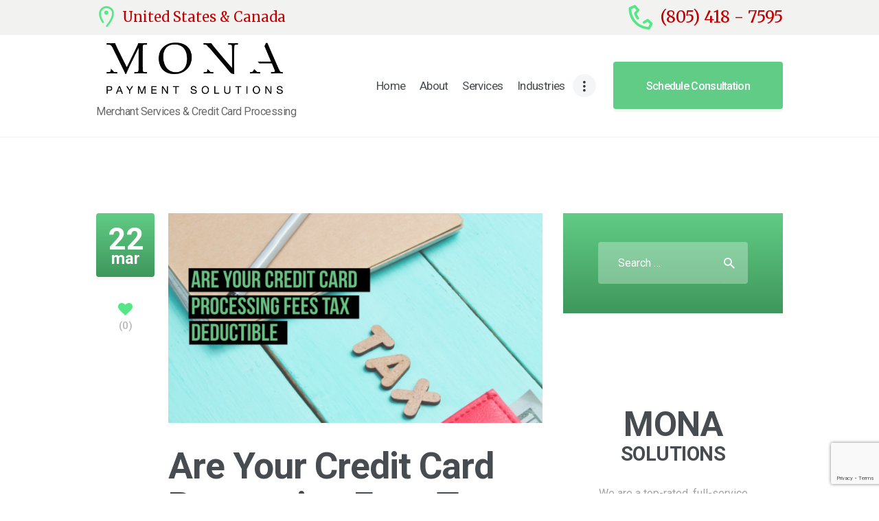

--- FILE ---
content_type: text/html; charset=UTF-8
request_url: https://monasolutions.com/2022/03/22/are-your-credit-card-processing-fees-tax-deductible/
body_size: 120176
content:
<!DOCTYPE html>
<html lang="en-US" class="no-js scheme_default">
<head>
	<script>document.documentElement.classList ? document.documentElement.classList.add('vp-js') : document.documentElement.className += ' vp-js';</script>
		<meta charset="UTF-8">
		<meta name="viewport" content="width=device-width, initial-scale=1, maximum-scale=1">
		<meta name="format-detection" content="telephone=no">
		<link rel="profile" href="//gmpg.org/xfn/11">
		<link rel="pingback" href="https://monasolutions.com/xmlrpc.php">
		<title>Are Your Credit Card Processing Fees Tax Deductible &#8211; MONA Payment Solutions</title>
<meta name='robots' content='max-image-preview:large' />
<link rel='dns-prefetch' href='//www.google.com' />
<link rel='dns-prefetch' href='//ajax.googleapis.com' />
<link rel='dns-prefetch' href='//fonts.googleapis.com' />
<link rel="alternate" type="application/rss+xml" title="MONA Payment Solutions &raquo; Feed" href="https://monasolutions.com/feed/" />
<link rel="alternate" type="application/rss+xml" title="MONA Payment Solutions &raquo; Comments Feed" href="https://monasolutions.com/comments/feed/" />
<link rel="alternate" type="application/rss+xml" title="MONA Payment Solutions &raquo; Are Your Credit Card Processing Fees Tax Deductible Comments Feed" href="https://monasolutions.com/2022/03/22/are-your-credit-card-processing-fees-tax-deductible/feed/" />
<link rel="alternate" title="oEmbed (JSON)" type="application/json+oembed" href="https://monasolutions.com/wp-json/oembed/1.0/embed?url=https%3A%2F%2Fmonasolutions.com%2F2022%2F03%2F22%2Fare-your-credit-card-processing-fees-tax-deductible%2F" />
<link rel="alternate" title="oEmbed (XML)" type="text/xml+oembed" href="https://monasolutions.com/wp-json/oembed/1.0/embed?url=https%3A%2F%2Fmonasolutions.com%2F2022%2F03%2F22%2Fare-your-credit-card-processing-fees-tax-deductible%2F&#038;format=xml" />
<meta property="og:image" content="https://monasolutions.com/wp-content/uploads/2022/03/InstagramPost1080x1080px-Customdimensions28529.png"/>
<style id='wp-img-auto-sizes-contain-inline-css' type='text/css'>
img:is([sizes=auto i],[sizes^="auto," i]){contain-intrinsic-size:3000px 1500px}
/*# sourceURL=wp-img-auto-sizes-contain-inline-css */
</style>
<style id='wp-emoji-styles-inline-css' type='text/css'>

	img.wp-smiley, img.emoji {
		display: inline !important;
		border: none !important;
		box-shadow: none !important;
		height: 1em !important;
		width: 1em !important;
		margin: 0 0.07em !important;
		vertical-align: -0.1em !important;
		background: none !important;
		padding: 0 !important;
	}
/*# sourceURL=wp-emoji-styles-inline-css */
</style>
<style id='wp-block-library-inline-css' type='text/css'>
:root{--wp-block-synced-color:#7a00df;--wp-block-synced-color--rgb:122,0,223;--wp-bound-block-color:var(--wp-block-synced-color);--wp-editor-canvas-background:#ddd;--wp-admin-theme-color:#007cba;--wp-admin-theme-color--rgb:0,124,186;--wp-admin-theme-color-darker-10:#006ba1;--wp-admin-theme-color-darker-10--rgb:0,107,160.5;--wp-admin-theme-color-darker-20:#005a87;--wp-admin-theme-color-darker-20--rgb:0,90,135;--wp-admin-border-width-focus:2px}@media (min-resolution:192dpi){:root{--wp-admin-border-width-focus:1.5px}}.wp-element-button{cursor:pointer}:root .has-very-light-gray-background-color{background-color:#eee}:root .has-very-dark-gray-background-color{background-color:#313131}:root .has-very-light-gray-color{color:#eee}:root .has-very-dark-gray-color{color:#313131}:root .has-vivid-green-cyan-to-vivid-cyan-blue-gradient-background{background:linear-gradient(135deg,#00d084,#0693e3)}:root .has-purple-crush-gradient-background{background:linear-gradient(135deg,#34e2e4,#4721fb 50%,#ab1dfe)}:root .has-hazy-dawn-gradient-background{background:linear-gradient(135deg,#faaca8,#dad0ec)}:root .has-subdued-olive-gradient-background{background:linear-gradient(135deg,#fafae1,#67a671)}:root .has-atomic-cream-gradient-background{background:linear-gradient(135deg,#fdd79a,#004a59)}:root .has-nightshade-gradient-background{background:linear-gradient(135deg,#330968,#31cdcf)}:root .has-midnight-gradient-background{background:linear-gradient(135deg,#020381,#2874fc)}:root{--wp--preset--font-size--normal:16px;--wp--preset--font-size--huge:42px}.has-regular-font-size{font-size:1em}.has-larger-font-size{font-size:2.625em}.has-normal-font-size{font-size:var(--wp--preset--font-size--normal)}.has-huge-font-size{font-size:var(--wp--preset--font-size--huge)}.has-text-align-center{text-align:center}.has-text-align-left{text-align:left}.has-text-align-right{text-align:right}.has-fit-text{white-space:nowrap!important}#end-resizable-editor-section{display:none}.aligncenter{clear:both}.items-justified-left{justify-content:flex-start}.items-justified-center{justify-content:center}.items-justified-right{justify-content:flex-end}.items-justified-space-between{justify-content:space-between}.screen-reader-text{border:0;clip-path:inset(50%);height:1px;margin:-1px;overflow:hidden;padding:0;position:absolute;width:1px;word-wrap:normal!important}.screen-reader-text:focus{background-color:#ddd;clip-path:none;color:#444;display:block;font-size:1em;height:auto;left:5px;line-height:normal;padding:15px 23px 14px;text-decoration:none;top:5px;width:auto;z-index:100000}html :where(.has-border-color){border-style:solid}html :where([style*=border-top-color]){border-top-style:solid}html :where([style*=border-right-color]){border-right-style:solid}html :where([style*=border-bottom-color]){border-bottom-style:solid}html :where([style*=border-left-color]){border-left-style:solid}html :where([style*=border-width]){border-style:solid}html :where([style*=border-top-width]){border-top-style:solid}html :where([style*=border-right-width]){border-right-style:solid}html :where([style*=border-bottom-width]){border-bottom-style:solid}html :where([style*=border-left-width]){border-left-style:solid}html :where(img[class*=wp-image-]){height:auto;max-width:100%}:where(figure){margin:0 0 1em}html :where(.is-position-sticky){--wp-admin--admin-bar--position-offset:var(--wp-admin--admin-bar--height,0px)}@media screen and (max-width:600px){html :where(.is-position-sticky){--wp-admin--admin-bar--position-offset:0px}}

/*# sourceURL=wp-block-library-inline-css */
</style><style id='global-styles-inline-css' type='text/css'>
:root{--wp--preset--aspect-ratio--square: 1;--wp--preset--aspect-ratio--4-3: 4/3;--wp--preset--aspect-ratio--3-4: 3/4;--wp--preset--aspect-ratio--3-2: 3/2;--wp--preset--aspect-ratio--2-3: 2/3;--wp--preset--aspect-ratio--16-9: 16/9;--wp--preset--aspect-ratio--9-16: 9/16;--wp--preset--color--black: #000000;--wp--preset--color--cyan-bluish-gray: #abb8c3;--wp--preset--color--white: #ffffff;--wp--preset--color--pale-pink: #f78da7;--wp--preset--color--vivid-red: #cf2e2e;--wp--preset--color--luminous-vivid-orange: #ff6900;--wp--preset--color--luminous-vivid-amber: #fcb900;--wp--preset--color--light-green-cyan: #7bdcb5;--wp--preset--color--vivid-green-cyan: #00d084;--wp--preset--color--pale-cyan-blue: #8ed1fc;--wp--preset--color--vivid-cyan-blue: #0693e3;--wp--preset--color--vivid-purple: #9b51e0;--wp--preset--gradient--vivid-cyan-blue-to-vivid-purple: linear-gradient(135deg,rgb(6,147,227) 0%,rgb(155,81,224) 100%);--wp--preset--gradient--light-green-cyan-to-vivid-green-cyan: linear-gradient(135deg,rgb(122,220,180) 0%,rgb(0,208,130) 100%);--wp--preset--gradient--luminous-vivid-amber-to-luminous-vivid-orange: linear-gradient(135deg,rgb(252,185,0) 0%,rgb(255,105,0) 100%);--wp--preset--gradient--luminous-vivid-orange-to-vivid-red: linear-gradient(135deg,rgb(255,105,0) 0%,rgb(207,46,46) 100%);--wp--preset--gradient--very-light-gray-to-cyan-bluish-gray: linear-gradient(135deg,rgb(238,238,238) 0%,rgb(169,184,195) 100%);--wp--preset--gradient--cool-to-warm-spectrum: linear-gradient(135deg,rgb(74,234,220) 0%,rgb(151,120,209) 20%,rgb(207,42,186) 40%,rgb(238,44,130) 60%,rgb(251,105,98) 80%,rgb(254,248,76) 100%);--wp--preset--gradient--blush-light-purple: linear-gradient(135deg,rgb(255,206,236) 0%,rgb(152,150,240) 100%);--wp--preset--gradient--blush-bordeaux: linear-gradient(135deg,rgb(254,205,165) 0%,rgb(254,45,45) 50%,rgb(107,0,62) 100%);--wp--preset--gradient--luminous-dusk: linear-gradient(135deg,rgb(255,203,112) 0%,rgb(199,81,192) 50%,rgb(65,88,208) 100%);--wp--preset--gradient--pale-ocean: linear-gradient(135deg,rgb(255,245,203) 0%,rgb(182,227,212) 50%,rgb(51,167,181) 100%);--wp--preset--gradient--electric-grass: linear-gradient(135deg,rgb(202,248,128) 0%,rgb(113,206,126) 100%);--wp--preset--gradient--midnight: linear-gradient(135deg,rgb(2,3,129) 0%,rgb(40,116,252) 100%);--wp--preset--font-size--small: 13px;--wp--preset--font-size--medium: 20px;--wp--preset--font-size--large: 36px;--wp--preset--font-size--x-large: 42px;--wp--preset--spacing--20: 0.44rem;--wp--preset--spacing--30: 0.67rem;--wp--preset--spacing--40: 1rem;--wp--preset--spacing--50: 1.5rem;--wp--preset--spacing--60: 2.25rem;--wp--preset--spacing--70: 3.38rem;--wp--preset--spacing--80: 5.06rem;--wp--preset--shadow--natural: 6px 6px 9px rgba(0, 0, 0, 0.2);--wp--preset--shadow--deep: 12px 12px 50px rgba(0, 0, 0, 0.4);--wp--preset--shadow--sharp: 6px 6px 0px rgba(0, 0, 0, 0.2);--wp--preset--shadow--outlined: 6px 6px 0px -3px rgb(255, 255, 255), 6px 6px rgb(0, 0, 0);--wp--preset--shadow--crisp: 6px 6px 0px rgb(0, 0, 0);}:where(.is-layout-flex){gap: 0.5em;}:where(.is-layout-grid){gap: 0.5em;}body .is-layout-flex{display: flex;}.is-layout-flex{flex-wrap: wrap;align-items: center;}.is-layout-flex > :is(*, div){margin: 0;}body .is-layout-grid{display: grid;}.is-layout-grid > :is(*, div){margin: 0;}:where(.wp-block-columns.is-layout-flex){gap: 2em;}:where(.wp-block-columns.is-layout-grid){gap: 2em;}:where(.wp-block-post-template.is-layout-flex){gap: 1.25em;}:where(.wp-block-post-template.is-layout-grid){gap: 1.25em;}.has-black-color{color: var(--wp--preset--color--black) !important;}.has-cyan-bluish-gray-color{color: var(--wp--preset--color--cyan-bluish-gray) !important;}.has-white-color{color: var(--wp--preset--color--white) !important;}.has-pale-pink-color{color: var(--wp--preset--color--pale-pink) !important;}.has-vivid-red-color{color: var(--wp--preset--color--vivid-red) !important;}.has-luminous-vivid-orange-color{color: var(--wp--preset--color--luminous-vivid-orange) !important;}.has-luminous-vivid-amber-color{color: var(--wp--preset--color--luminous-vivid-amber) !important;}.has-light-green-cyan-color{color: var(--wp--preset--color--light-green-cyan) !important;}.has-vivid-green-cyan-color{color: var(--wp--preset--color--vivid-green-cyan) !important;}.has-pale-cyan-blue-color{color: var(--wp--preset--color--pale-cyan-blue) !important;}.has-vivid-cyan-blue-color{color: var(--wp--preset--color--vivid-cyan-blue) !important;}.has-vivid-purple-color{color: var(--wp--preset--color--vivid-purple) !important;}.has-black-background-color{background-color: var(--wp--preset--color--black) !important;}.has-cyan-bluish-gray-background-color{background-color: var(--wp--preset--color--cyan-bluish-gray) !important;}.has-white-background-color{background-color: var(--wp--preset--color--white) !important;}.has-pale-pink-background-color{background-color: var(--wp--preset--color--pale-pink) !important;}.has-vivid-red-background-color{background-color: var(--wp--preset--color--vivid-red) !important;}.has-luminous-vivid-orange-background-color{background-color: var(--wp--preset--color--luminous-vivid-orange) !important;}.has-luminous-vivid-amber-background-color{background-color: var(--wp--preset--color--luminous-vivid-amber) !important;}.has-light-green-cyan-background-color{background-color: var(--wp--preset--color--light-green-cyan) !important;}.has-vivid-green-cyan-background-color{background-color: var(--wp--preset--color--vivid-green-cyan) !important;}.has-pale-cyan-blue-background-color{background-color: var(--wp--preset--color--pale-cyan-blue) !important;}.has-vivid-cyan-blue-background-color{background-color: var(--wp--preset--color--vivid-cyan-blue) !important;}.has-vivid-purple-background-color{background-color: var(--wp--preset--color--vivid-purple) !important;}.has-black-border-color{border-color: var(--wp--preset--color--black) !important;}.has-cyan-bluish-gray-border-color{border-color: var(--wp--preset--color--cyan-bluish-gray) !important;}.has-white-border-color{border-color: var(--wp--preset--color--white) !important;}.has-pale-pink-border-color{border-color: var(--wp--preset--color--pale-pink) !important;}.has-vivid-red-border-color{border-color: var(--wp--preset--color--vivid-red) !important;}.has-luminous-vivid-orange-border-color{border-color: var(--wp--preset--color--luminous-vivid-orange) !important;}.has-luminous-vivid-amber-border-color{border-color: var(--wp--preset--color--luminous-vivid-amber) !important;}.has-light-green-cyan-border-color{border-color: var(--wp--preset--color--light-green-cyan) !important;}.has-vivid-green-cyan-border-color{border-color: var(--wp--preset--color--vivid-green-cyan) !important;}.has-pale-cyan-blue-border-color{border-color: var(--wp--preset--color--pale-cyan-blue) !important;}.has-vivid-cyan-blue-border-color{border-color: var(--wp--preset--color--vivid-cyan-blue) !important;}.has-vivid-purple-border-color{border-color: var(--wp--preset--color--vivid-purple) !important;}.has-vivid-cyan-blue-to-vivid-purple-gradient-background{background: var(--wp--preset--gradient--vivid-cyan-blue-to-vivid-purple) !important;}.has-light-green-cyan-to-vivid-green-cyan-gradient-background{background: var(--wp--preset--gradient--light-green-cyan-to-vivid-green-cyan) !important;}.has-luminous-vivid-amber-to-luminous-vivid-orange-gradient-background{background: var(--wp--preset--gradient--luminous-vivid-amber-to-luminous-vivid-orange) !important;}.has-luminous-vivid-orange-to-vivid-red-gradient-background{background: var(--wp--preset--gradient--luminous-vivid-orange-to-vivid-red) !important;}.has-very-light-gray-to-cyan-bluish-gray-gradient-background{background: var(--wp--preset--gradient--very-light-gray-to-cyan-bluish-gray) !important;}.has-cool-to-warm-spectrum-gradient-background{background: var(--wp--preset--gradient--cool-to-warm-spectrum) !important;}.has-blush-light-purple-gradient-background{background: var(--wp--preset--gradient--blush-light-purple) !important;}.has-blush-bordeaux-gradient-background{background: var(--wp--preset--gradient--blush-bordeaux) !important;}.has-luminous-dusk-gradient-background{background: var(--wp--preset--gradient--luminous-dusk) !important;}.has-pale-ocean-gradient-background{background: var(--wp--preset--gradient--pale-ocean) !important;}.has-electric-grass-gradient-background{background: var(--wp--preset--gradient--electric-grass) !important;}.has-midnight-gradient-background{background: var(--wp--preset--gradient--midnight) !important;}.has-small-font-size{font-size: var(--wp--preset--font-size--small) !important;}.has-medium-font-size{font-size: var(--wp--preset--font-size--medium) !important;}.has-large-font-size{font-size: var(--wp--preset--font-size--large) !important;}.has-x-large-font-size{font-size: var(--wp--preset--font-size--x-large) !important;}
/*# sourceURL=global-styles-inline-css */
</style>

<style id='classic-theme-styles-inline-css' type='text/css'>
/*! This file is auto-generated */
.wp-block-button__link{color:#fff;background-color:#32373c;border-radius:9999px;box-shadow:none;text-decoration:none;padding:calc(.667em + 2px) calc(1.333em + 2px);font-size:1.125em}.wp-block-file__button{background:#32373c;color:#fff;text-decoration:none}
/*# sourceURL=/wp-includes/css/classic-themes.min.css */
</style>
<link property="stylesheet" rel='stylesheet' id='contact-form-7-css' href='https://monasolutions.com/wp-content/plugins/contact-form-7/includes/css/styles.css?ver=5.6' type='text/css' media='all' />
<link property="stylesheet" rel='stylesheet' id='esg-plugin-settings-css' href='https://monasolutions.com/wp-content/plugins/essential-grid/public/assets/css/settings.css?ver=3.0.15' type='text/css' media='all' />
<link property="stylesheet" rel='stylesheet' id='tp-fontello-css' href='https://monasolutions.com/wp-content/plugins/essential-grid/public/assets/font/fontello/css/fontello.css?ver=3.0.15' type='text/css' media='all' />
<link property="stylesheet" rel='stylesheet' id='qis_style-css' href='https://monasolutions.com/wp-content/plugins/quick-interest-slider/slider.css?ver=6.9' type='text/css' media='all' />
<link property="stylesheet" rel='stylesheet' id='jquery-style-css' href='https://ajax.googleapis.com/ajax/libs/jqueryui/1.11.2/themes/smoothness/jquery-ui.css?ver=6.9' type='text/css' media='all' />
<link property="stylesheet" rel='stylesheet' id='trx_addons-icons-css' href='https://monasolutions.com/wp-content/plugins/trx_addons/css/font-icons/css/trx_addons_icons-embedded.css?ver=6.9' type='text/css' media='all' />
<link property="stylesheet" rel='stylesheet' id='swiperslider-css' href='https://monasolutions.com/wp-content/plugins/trx_addons/js/swiper/swiper.min.css' type='text/css' media='all' />
<link property="stylesheet" rel='stylesheet' id='magnific-popup-css' href='https://monasolutions.com/wp-content/plugins/trx_addons/js/magnific/magnific-popup.min.css' type='text/css' media='all' />
<link property="stylesheet" rel='stylesheet' id='trx_addons-css' href='https://monasolutions.com/wp-content/plugins/trx_addons/css/trx_addons.css' type='text/css' media='all' />
<link property="stylesheet" rel='stylesheet' id='trx_addons-animation-css' href='https://monasolutions.com/wp-content/plugins/trx_addons/css/trx_addons.animation.css?ver=6.9' type='text/css' media='all' />
<link property="stylesheet" rel='stylesheet' id='woocommerce-layout-css' href='https://monasolutions.com/wp-content/plugins/woocommerce/assets/css/woocommerce-layout.css?ver=6.6.1' type='text/css' media='all' />
<link property="stylesheet" rel='stylesheet' id='woocommerce-smallscreen-css' href='https://monasolutions.com/wp-content/plugins/woocommerce/assets/css/woocommerce-smallscreen.css?ver=6.6.1' type='text/css' media='only screen and (max-width: 768px)' />
<link property="stylesheet" rel='stylesheet' id='woocommerce-general-css' href='https://monasolutions.com/wp-content/plugins/woocommerce/assets/css/woocommerce.css?ver=6.6.1' type='text/css' media='all' />
<style id='woocommerce-inline-inline-css' type='text/css'>
.woocommerce form .form-row .required { visibility: visible; }
/*# sourceURL=woocommerce-inline-inline-css */
</style>
<link property="stylesheet" rel='stylesheet' id='quickloans-font-google_fonts-css' href='//fonts.googleapis.com/css?family=Montserrat%3A400%2C400italic%2C500%2C500italic%2C600%2C600italic%7CTinos%3A400%2C400italic%2C700%2C700italic%7CMerriweather%3A400%2C400italic%2C700%2C700italic%7CRoboto%3A300%2C300italic%2C400%2C400italic%2C500%2C500italic%2C700%2C700italic&#038;subset=latin%2Clatin-ext&#038;ver=6.9' type='text/css' media='all' />
<link property="stylesheet" rel='stylesheet' id='fontello-icons-css' href='https://monasolutions.com/wp-content/themes/quickloans/css/font-icons/css/fontello-embedded.css?ver=6.9' type='text/css' media='all' />
<link property="stylesheet" rel='stylesheet' id='quickloans-main-css' href='https://monasolutions.com/wp-content/themes/quickloans/style.css' type='text/css' media='all' />
<style id='quickloans-main-inline-css' type='text/css'>
.post-navigation .nav-previous a .nav-arrow { background-image: url(https://monasolutions.com/wp-content/uploads/2022/03/InstagramPost1080x1080px-Customdimensions28429-370x208.png); }.post-navigation .nav-next a .nav-arrow { background-image: url(https://monasolutions.com/wp-content/uploads/2022/04/InstagramPost1080x1080px-Customdimensions28629-370x208.png); }
/*# sourceURL=quickloans-main-inline-css */
</style>
<link property="stylesheet" rel='stylesheet' id='quickloans-styles-css' href='https://monasolutions.com/wp-content/themes/quickloans/css/__styles.css?ver=6.9' type='text/css' media='all' />
<link property="stylesheet" rel='stylesheet' id='quickloans-colors-css' href='https://monasolutions.com/wp-content/themes/quickloans/css/__colors.css?ver=6.9' type='text/css' media='all' />
<link property="stylesheet" rel='stylesheet' id='mediaelement-css' href='https://monasolutions.com/wp-includes/js/mediaelement/mediaelementplayer-legacy.min.css?ver=4.2.17' type='text/css' media='all' />
<link property="stylesheet" rel='stylesheet' id='wp-mediaelement-css' href='https://monasolutions.com/wp-includes/js/mediaelement/wp-mediaelement.min.css?ver=6.9' type='text/css' media='all' />
<link property="stylesheet" rel='stylesheet' id='quickloans-responsive-css' href='https://monasolutions.com/wp-content/themes/quickloans/css/responsive.css?ver=6.9' type='text/css' media='all' />
<script type="text/javascript" src="https://monasolutions.com/wp-includes/js/jquery/jquery.min.js?ver=3.7.1" id="jquery-core-js"></script>
<script type="text/javascript" src="https://monasolutions.com/wp-includes/js/jquery/jquery-migrate.min.js?ver=3.4.1" id="jquery-migrate-js"></script>
<script type="text/javascript" src="https://monasolutions.com/wp-content/plugins/woocommerce/assets/js/jquery-blockui/jquery.blockUI.min.js?ver=2.7.0-wc.6.6.1" id="jquery-blockui-js"></script>
<script type="text/javascript" id="wc-add-to-cart-js-extra">
/* <![CDATA[ */
var wc_add_to_cart_params = {"ajax_url":"/wp-admin/admin-ajax.php","wc_ajax_url":"/?wc-ajax=%%endpoint%%","i18n_view_cart":"View cart","cart_url":"https://monasolutions.com","is_cart":"","cart_redirect_after_add":"no"};
//# sourceURL=wc-add-to-cart-js-extra
/* ]]> */
</script>
<script type="text/javascript" src="https://monasolutions.com/wp-content/plugins/woocommerce/assets/js/frontend/add-to-cart.min.js?ver=6.6.1" id="wc-add-to-cart-js"></script>
<script type="text/javascript" src="https://monasolutions.com/wp-content/plugins/js_composer/assets/js/vendors/woocommerce-add-to-cart.js?ver=6.9.0" id="vc_woocommerce-add-to-cart-js-js"></script>
<link rel="https://api.w.org/" href="https://monasolutions.com/wp-json/" /><link rel="alternate" title="JSON" type="application/json" href="https://monasolutions.com/wp-json/wp/v2/posts/58" /><link rel="EditURI" type="application/rsd+xml" title="RSD" href="https://monasolutions.com/xmlrpc.php?rsd" />
<meta name="generator" content="WordPress 6.9" />
<meta name="generator" content="Viba Portfolio 2.0.2" />
<meta name="generator" content="WooCommerce 6.6.1" />
<link rel="canonical" href="https://monasolutions.com/2022/03/22/are-your-credit-card-processing-fees-tax-deductible/" />
<link rel='shortlink' href='https://monasolutions.com/?p=58' />
<style type="text/css" media="screen">
.qis_form {width:100%;max-width:100%;}
.qis, .qis__fill {height: 0.467em;background: #03a391;border-radius: 0.2335em;}
.qis__fill {background: #fccb34;border-radius: 0.2335em 0 0 0.2335em;}
.qis__handle {width: 2em;height: 2em;top: -0.7665em;background: white;border: 1px solid #ffffff;position: absolute;border-radius:20%;}
.total {font-weight:bold;border-top:1px solid #FFF;margin-top:6px;text-align:left;}
.qis, .qis__fill {font-size:1em;width: 100%;}
.loanoutput{text-align:left;margin-bottom:6px;}
.qis-slideroutput {color:}
.qis-slidercenter {color:#ffffff;font-size:1.467em;}
.qis-sliderleft, .qis-sliderright {color:#ffffff;font-size:1.467em;}
.slider-label {color:#888888;font-size:1.2em;margin:1em 0 0 0;}
.qis-interest, .qis-repayments {color:#ffffff;font-size:1.2em;margin:0 0 1em 0;}
.qis-total {color:#ffffff;font-size:1.2em;margin:0 0 1em 0;}
.qis_tooltip_body {border: 3px solid #3D9BE9; background-color: #ffffff; border-radius: 10px; color: #FFFFFF;}
.qis_tooltip_content {overflow: hidden; width: 100%; height: 100%;}
.checkradio input[type=radio]:not(old) + label > span{border:3px solid #ffffff}
.checkradio input[type=radio]:not(old):checked + label > span{background: #fccb34;border: 3px solid #ffffff;}
.circle-down, .circle-up {border-color: #3D9BE9}
.circle-down:after, .circle-up:after, .circle-up:before {background-color:#3D9BE9}
.qis-outputs {background: #cce6ff;padding:10px;}
.qis-add-float {display:grid;grid-template-columns:60% 38%;grid-gap:2%;}
@media only screen and (max-width:600px) {.qis-add-float{display:block;}}</style><script type="text/javascript">qis__rates = [];</script><style type="text/css" media="screen">.qis-register {max-width:100%;overflow:hidden;}.qis-register .submit, .toggle-qis a {color:#FFF;background:#343848;border:1px solid #415063;font-size: inherit;-webkit-border-radius:5px;border-radius:5px;}.qis-register .submit:hover {background:#415063;}.qis-register input[type=text], .qis-register input[type=tel], .qis-register textarea, .qis-register select, .qis_checkbox label, #calculators {color:#343848;border:1px solid #415063;background-color:#FFFFFF;}.registerradio input[type=radio]:not(old) + label > span{border:1px solid #415063;}.qis-register input:focus, .qis-register textarea:focus {background:#FFFFCC;}.qis-register input[type=text].required, .qis-register input[type=tel].required, .qis-register textarea.required, .qis-register select.required {border:1px solid #00C618}.qis-register p {color:#343848;margin: 6px 0 !important;padding: 0 !important;}.qis-register .error {color:#D31900 !important;border-color:#D31900 !important;}</style>	<noscript><style>.woocommerce-product-gallery{ opacity: 1 !important; }</style></noscript>
	<style type="text/css">.recentcomments a{display:inline !important;padding:0 !important;margin:0 !important;}</style><meta name="generator" content="Powered by WPBakery Page Builder - drag and drop page builder for WordPress."/>
<meta name="generator" content="Powered by Slider Revolution 6.5.21 - responsive, Mobile-Friendly Slider Plugin for WordPress with comfortable drag and drop interface." />
<link rel="icon" href="https://monasolutions.com/wp-content/uploads/2022/06/mona-fav-100x100.png" sizes="32x32" />
<link rel="icon" href="https://monasolutions.com/wp-content/uploads/2022/06/mona-fav.png" sizes="192x192" />
<link rel="apple-touch-icon" href="https://monasolutions.com/wp-content/uploads/2022/06/mona-fav.png" />
<meta name="msapplication-TileImage" content="https://monasolutions.com/wp-content/uploads/2022/06/mona-fav.png" />
<script>function setREVStartSize(e){
			//window.requestAnimationFrame(function() {
				window.RSIW = window.RSIW===undefined ? window.innerWidth : window.RSIW;
				window.RSIH = window.RSIH===undefined ? window.innerHeight : window.RSIH;
				try {
					var pw = document.getElementById(e.c).parentNode.offsetWidth,
						newh;
					pw = pw===0 || isNaN(pw) ? window.RSIW : pw;
					e.tabw = e.tabw===undefined ? 0 : parseInt(e.tabw);
					e.thumbw = e.thumbw===undefined ? 0 : parseInt(e.thumbw);
					e.tabh = e.tabh===undefined ? 0 : parseInt(e.tabh);
					e.thumbh = e.thumbh===undefined ? 0 : parseInt(e.thumbh);
					e.tabhide = e.tabhide===undefined ? 0 : parseInt(e.tabhide);
					e.thumbhide = e.thumbhide===undefined ? 0 : parseInt(e.thumbhide);
					e.mh = e.mh===undefined || e.mh=="" || e.mh==="auto" ? 0 : parseInt(e.mh,0);
					if(e.layout==="fullscreen" || e.l==="fullscreen")
						newh = Math.max(e.mh,window.RSIH);
					else{
						e.gw = Array.isArray(e.gw) ? e.gw : [e.gw];
						for (var i in e.rl) if (e.gw[i]===undefined || e.gw[i]===0) e.gw[i] = e.gw[i-1];
						e.gh = e.el===undefined || e.el==="" || (Array.isArray(e.el) && e.el.length==0)? e.gh : e.el;
						e.gh = Array.isArray(e.gh) ? e.gh : [e.gh];
						for (var i in e.rl) if (e.gh[i]===undefined || e.gh[i]===0) e.gh[i] = e.gh[i-1];
											
						var nl = new Array(e.rl.length),
							ix = 0,
							sl;
						e.tabw = e.tabhide>=pw ? 0 : e.tabw;
						e.thumbw = e.thumbhide>=pw ? 0 : e.thumbw;
						e.tabh = e.tabhide>=pw ? 0 : e.tabh;
						e.thumbh = e.thumbhide>=pw ? 0 : e.thumbh;
						for (var i in e.rl) nl[i] = e.rl[i]<window.RSIW ? 0 : e.rl[i];
						sl = nl[0];
						for (var i in nl) if (sl>nl[i] && nl[i]>0) { sl = nl[i]; ix=i;}
						var m = pw>(e.gw[ix]+e.tabw+e.thumbw) ? 1 : (pw-(e.tabw+e.thumbw)) / (e.gw[ix]);
						newh =  (e.gh[ix] * m) + (e.tabh + e.thumbh);
					}
					var el = document.getElementById(e.c);
					if (el!==null && el) el.style.height = newh+"px";
					el = document.getElementById(e.c+"_wrapper");
					if (el!==null && el) {
						el.style.height = newh+"px";
						el.style.display = "block";
					}
				} catch(e){
					console.log("Failure at Presize of Slider:" + e)
				}
			//});
		  };</script>
		<style type="text/css" id="wp-custom-css">
			body {
    font-size: 16px;
    line-height: 32px;
}
html, body, div, span, applet, object, iframe, h1, h2, h3, h4, h5, h6, p, blockquote, pre, a, abbr, acronym, address, big, cite, code, del, dfn, em, font, ins, kbd, q, s, samp, small, strike, strong, sub, sup, tt, var, dl, dt, dd, ol, ul, li, fieldset, form, label, legend, input, textarea, button, table, caption, tbody, tfoot, thead, tr, th, td, article, aside, address, section, video, audio {
    font-family: Roboto;
}
.scheme_default {
    color: #1e1e1e;	  
}
.sc_layouts_logo .logo_image {
    margin-right: 0.9em;
    padding: 15px;
}
a.sc_layouts_item_link.sc_layouts_iconed_text_link {
    font-size: 24px;
	  font-family: Merriweather;
}
span.sc_layouts_item_details_line1.sc_layouts_iconed_text_line1 {
    font-family: Merriweather;
}
.sc_layouts_iconed_text {
    font-size: 20px;
}
.scheme_default ul.trx_addons_list_success_circled > li {
    background-color: #46af69;
	  font-size: 21px;
}
.vc_column-inner.vc_custom_1656070021150 .wpb_wrapper {
    padding: 25px 40px;
}

.vc_column-inner.vc_custom_1656070032641 .wpb_wrapper {
    padding: 25px 25px;
}
.vc_gitem-zone-mini {
    padding: 15px;
}
.vc_btn3.vc_btn3-color-juicy-pink, .vc_btn3.vc_btn3-color-juicy-pink.vc_btn3-style-flat {
    color: #fff;
    background-color: #61cc85;
}
.lite-lite p {
	color: #ffffff;
}
.scheme_dark .sc_button_hover_style_link2.sc_button_hover_slide_top {
    background: linear-gradient(to bottom, #6cef98 50%,#61cc85 50%) no-repeat scroll right bottom / 100% 210% #6cef98 !important;
}
.scheme_dark .widget_contacts .contacts_info span:before {
    color: #83ffad;
}
.scheme_dark .footer_wrap .socials_wrap .social_item:hover .social_icon, .scheme_dark.footer_wrap .socials_wrap .social_item:hover .social_icon {
    color: #7ff3a6;
    background-color: rgba(14,13,18,0);
    border-color: #7ff3a6;
}
.scheme_dark .widget_nav_menu ul.menu li a:hover {
    color: #77efa0;
}
.vc_btn3.vc_btn3-color-juicy-pink.vc_btn3-style-flat:focus, .vc_btn3.vc_btn3-color-juicy-pink.vc_btn3-style-flat:hover, .vc_btn3.vc_btn3-color-juicy-pink:focus, .vc_btn3.vc_btn3-color-juicy-pink:hover {    
    background-color: #3a8352;
}
header.top_panel {
    border-bottom: 2px solid #f7f7f7;
}
.vc_row.wpb_row.vc_row-fluid.casing {
	  background-position: right bottom !important;
    background-repeat: no-repeat;
    background-size: auto !important;	  
}
.scheme_default .sc_layouts_row_type_narrow .sc_layouts_item_details_line1 {
    color: #c10101;
}
.scheme_default .sc_item_subtitle {
    color: #c10101;
    line-height: 2.0;
	  margin-bottom: 10px;
}
.scheme_default .logo_slogan {
    color: #686868;
}
.sc_layouts_menu_nav > li.current-menu-item > a, .scheme_default .sc_layouts_menu_nav > li.current-menu-parent > a, .scheme_default .sc_layouts_menu_nav > li.current-menu-ancestor > a {
    color: #a30000 !important;
}
.scheme_dark .sc_button_hover_slide_top {
    background: linear-gradient(to bottom, #61cc85 50%,#61cc85 50%) no-repeat scroll right bottom / 100% 210% #61cc85 !important;
}
.scheme_dark .widget_nav_menu ul.menu li a {
    color: #ffffff;
}
.scheme_dark .sc_layouts_row, .scheme_dark.sc_layouts_row {
    color: #ffffff;    
}
.scheme_dark .widget_contacts .contacts_info {
    color: #ffffff;
}
h1.viba-portfolio-entry-title.entry-title {
    font-size: 45px;
	  line-height: 60px;
}
.viba-portfolio-filter {    
    margin-bottom: 75px;
}
#fca_eoi_form_1927 .fca_eoi_layout_0.fca_eoi_layout_postbox {
    border-color: transparent !important;
}
#fca_eoi_form_1927 .fca_eoi_layout_0.fca_eoi_layout_postbox {
    background-color: transparent !important;
}
@media screen and (max-width: 640px) {
	.vp-sodium .viba-portfolio-cover-wrapper {
    width: 100%;
} }
@media screen and (max-width: 640px) {
	.vp-sodium .viba-portfolio-sodium-content {
    width: 100%;
} }
.sc_layouts_row_type_normal .sc_layouts_logo img {
    max-height: 75px;    
}
.sc_layouts_row.sc_layouts_row_fixed_on .sc_layouts_logo img {
    max-height: 70px;
}
.truck-landing h3 {
    color: #ffffff;
}
.truck-landing p {
    color: #e9e9e9;
}
.truck-landing h5 {
    color: #81f3a7;
}
.truck-landing .sc_icons_item {
    background: #fff;
    padding: 50px 10px;
    margin: 10px;
    border-radius: 10px;
}
#b2b-space.sc_icons .sc_icons_icon {
    margin-right: .8em;
}
#b2b-space h4 {
    font-size: 18px;
}
.wpcf7-form .cf7_form_type_2_container .column-1_1 {
    margin-bottom: 10px;
}
.cf7_form_type_2_container p {
    margin-bottom: 0em;
    margin-top: 1em;
}		</style>
		<noscript><style> .wpb_animate_when_almost_visible { opacity: 1; }</style></noscript><link property="stylesheet" rel='stylesheet' id='js_composer_front-css' href='https://monasolutions.com/wp-content/plugins/js_composer/assets/css/js_composer.min.css?ver=6.9.0' type='text/css' media='all' />
<link property="stylesheet" rel='stylesheet' id='vc_font_awesome_5_shims-css' href='https://monasolutions.com/wp-content/plugins/js_composer/assets/lib/bower/font-awesome/css/v4-shims.min.css?ver=6.9.0' type='text/css' media='all' />
<link property="stylesheet" rel='stylesheet' id='vc_font_awesome_5-css' href='https://monasolutions.com/wp-content/plugins/js_composer/assets/lib/bower/font-awesome/css/all.min.css?ver=6.9.0' type='text/css' media='all' />
<link property="stylesheet" rel='stylesheet' id='fca-eoi-font-awesome-css' href='https://cdnjs.cloudflare.com/ajax/libs/font-awesome/4.1.0/css/font-awesome.min.css?ver=2.5.6' type='text/css' media='all' />
<link property="stylesheet" rel='stylesheet' id='fca_eoi_tooltipster_css-css' href='https://monasolutions.com/wp-content/plugins/mad-mimi-wp/assets/vendor/tooltipster/tooltipster.bundle.min.css?ver=2.5.6' type='text/css' media='all' />
<link property="stylesheet" rel='stylesheet' id='fca_eoi_tooltipster_theme_css-css' href='https://monasolutions.com/wp-content/plugins/mad-mimi-wp/assets/vendor/tooltipster/tooltipster-borderless.min.css?ver=2.5.6' type='text/css' media='all' />
<link property="stylesheet" rel='stylesheet' id='fca_eoi_featherlight_css-css' href='https://monasolutions.com/wp-content/plugins/mad-mimi-wp/assets/vendor/featherlight/release/featherlight.min.css?ver=2.5.6' type='text/css' media='all' />
<link property="stylesheet" rel='stylesheet' id='fca-eoi-common-css-css' href='https://monasolutions.com/wp-content/plugins/mad-mimi-wp/assets/style-new.min.css?ver=2.5.6' type='text/css' media='all' />
<link property="stylesheet" rel='stylesheet' id='rs-plugin-settings-css' href='https://monasolutions.com/wp-content/plugins/revslider/public/assets/css/rs6.css?ver=6.5.21' type='text/css' media='all' />
<style id='rs-plugin-settings-inline-css' type='text/css'>
#rs-demo-id {}
/*# sourceURL=rs-plugin-settings-inline-css */
</style>
</head>

<body class="wp-singular post-template-default single single-post postid-58 single-format-standard wp-theme-quickloans theme-quickloans ua_chrome woocommerce-no-js body_tag scheme_default blog_mode_post body_style_wide is_single sidebar_show sidebar_right header_style_header-custom-31 header_position_default trx_addons_present menu_style_top no_layout wpb-js-composer js-comp-ver-6.9.0 vc_responsive">

	
	
	<div class="body_wrap">

		<div class="page_wrap">

			<header class="top_panel top_panel_custom top_panel_custom_31 top_panel_custom_quickloans-header-standard-3-rows without_bg_image with_featured_image scheme_default"><div class="vc_row wpb_row vc_row-fluid vc_custom_1498312112950 vc_row-has-fill sc_layouts_row sc_layouts_row_type_narrow sc_layouts_hide_on_tablet sc_layouts_hide_on_mobile"><div class="wpb_column vc_column_container vc_col-sm-12 sc_layouts_column sc_layouts_column_align_center sc_layouts_column_icons_position_left"><div class="vc_column-inner"><div class="wpb_wrapper"><div id="sc_content_480136322"
		class="sc_content color_style_default sc_content_default sc_float_center sc_content_width_1_1"><div class="sc_content_container"><div class="vc_row wpb_row vc_inner vc_row-fluid vc_row-o-equal-height vc_row-o-content-middle vc_row-flex"><div class="wpb_column vc_column_container vc_col-sm-4 sc_layouts_column sc_layouts_column_align_left sc_layouts_column_icons_position_left"><div class="vc_column-inner"><div class="wpb_wrapper"><div class="sc_layouts_item"><div id="sc_layouts_iconed_text_1859551572" class="sc_layouts_iconed_text"><span class="sc_layouts_item_icon sc_layouts_iconed_text_icon icon-icon1"></span><span class="sc_layouts_item_details sc_layouts_iconed_text_details"><span class="sc_layouts_item_details_line1 sc_layouts_iconed_text_line1">United States &amp; Canada</span></span><!-- /.sc_layouts_iconed_text_details --></div><!-- /.sc_layouts_iconed_text --></div></div></div></div><div class="wpb_column vc_column_container vc_col-sm-8 sc_layouts_column sc_layouts_column_align_right sc_layouts_column_icons_position_left"><div class="vc_column-inner"><div class="wpb_wrapper"><div class="sc_layouts_item"><div id="sc_layouts_iconed_text_1727104658" class="sc_layouts_iconed_text"><a href="tel:8054187595" class="sc_layouts_item_link sc_layouts_iconed_text_link"><span class="sc_layouts_item_icon sc_layouts_iconed_text_icon icon-icon3"></span><span class="sc_layouts_item_details sc_layouts_iconed_text_details"><span class="sc_layouts_item_details_line1 sc_layouts_iconed_text_line1">(805) 418 - 7595</span></span><!-- /.sc_layouts_iconed_text_details --></a></div><!-- /.sc_layouts_iconed_text --></div></div></div></div></div></div></div><!-- /.sc_content --></div></div></div></div><div class="vc_row wpb_row vc_row-fluid vc_custom_1666839713135 sc_layouts_row sc_layouts_row_type_normal sc_layouts_row_fixed"><div class="wpb_column vc_column_container vc_col-sm-12 sc_layouts_column_icons_position_left"><div class="vc_column-inner"><div class="wpb_wrapper"><div id="sc_content_228061363"
		class="sc_content color_style_default sc_content_default sc_float_center sc_content_width_1_1"><div class="sc_content_container"><div class="vc_row wpb_row vc_inner vc_row-fluid vc_row-o-equal-height vc_row-o-content-middle vc_row-flex"><div class="wpb_column vc_column_container vc_col-sm-4 sc_layouts_column sc_layouts_column_align_left sc_layouts_column_icons_position_left"><div class="vc_column-inner"><div class="wpb_wrapper"><div class="vc_empty_space  vc_custom_1498224247674 height_tiny"   style="height: 32px"><span class="vc_empty_space_inner"></span></div><div class="sc_layouts_item"><a href="https://monasolutions.com/" id="sc_layouts_logo_12269835" class="sc_layouts_logo sc_layouts_logo_default"><img class="logo_image" src="https://monasolutions.com/wp-content/uploads/2024/05/M_PaymentSolutions_Black@4x-100-JPEG-.jpg" alt="MONA Payment Solutions" width="926" height="270"><span class="logo_slogan">Merchant Services &amp; Credit Card Processing</span></a><!-- /.sc_layouts_logo --></div></div></div></div><div class="wpb_column vc_column_container vc_col-sm-8 sc_layouts_column sc_layouts_column_align_right sc_layouts_column_icons_position_left"><div class="vc_column-inner"><div class="wpb_wrapper"><div class="sc_layouts_item"><nav id="sc_layouts_menu_1476495699" class="sc_layouts_menu sc_layouts_menu_default menu_hover_fade hide_on_mobile" data-animation-in="fadeInUpSmall" data-animation-out="fadeOutDownSmall"><ul id="menu-main-main" class="sc_layouts_menu_nav"><li id="menu-item-1071" class="menu-item menu-item-type-post_type menu-item-object-page menu-item-home menu-item-1071"><a href="https://monasolutions.com/"><span>Home</span></a></li><li id="menu-item-1507" class="menu-item menu-item-type-custom menu-item-object-custom menu-item-has-children menu-item-1507"><a href="#"><span>About</span></a>
<ul class="sub-menu"><li id="menu-item-1493" class="menu-item menu-item-type-post_type menu-item-object-page menu-item-1493"><a href="https://monasolutions.com/about-us/"><span>About MONA Solutions</span></a></li><li id="menu-item-2380" class="menu-item menu-item-type-post_type menu-item-object-page menu-item-2380"><a href="https://monasolutions.com/partnerships/"><span>Partnerships</span></a></li><li id="menu-item-2544" class="menu-item menu-item-type-post_type menu-item-object-page menu-item-2544"><a href="https://monasolutions.com/client-case-studies/"><span>Client Case Studies</span></a></li><li id="menu-item-1504" class="menu-item menu-item-type-post_type menu-item-object-page menu-item-1504"><a href="https://monasolutions.com/professional-certifications/"><span>Professional Certifications</span></a></li><li id="menu-item-1501" class="menu-item menu-item-type-post_type menu-item-object-page menu-item-1501"><a href="https://monasolutions.com/community-involvement/"><span>Community Involvement</span></a></li><li id="menu-item-1503" class="menu-item menu-item-type-post_type menu-item-object-page menu-item-1503"><a href="https://monasolutions.com/memberships/"><span>Memberships</span></a></li><li id="menu-item-1801" class="menu-item menu-item-type-custom menu-item-object-custom menu-item-has-children menu-item-1801"><a href="#"><span>Partners</span></a>
	<ul class="sub-menu"><li id="menu-item-1802" class="menu-item menu-item-type-custom menu-item-object-custom menu-item-1802"><a href="https://partners.monasolutions.com/pias/"><span>The PIAS</span></a></li><li id="menu-item-1803" class="menu-item menu-item-type-custom menu-item-object-custom menu-item-1803"><a href="https://partners.monasolutions.com/dsi-solutions/"><span>DSI Solutions</span></a></li><li id="menu-item-1804" class="menu-item menu-item-type-custom menu-item-object-custom menu-item-1804"><a href="https://partners.monasolutions.com/pia/"><span>The PIA</span></a></li><li id="menu-item-1805" class="menu-item menu-item-type-custom menu-item-object-custom menu-item-1805"><a href="https://partners.monasolutions.com/scvma/"><span>SCVMA</span></a></li><li id="menu-item-2414" class="menu-item menu-item-type-custom menu-item-object-custom menu-item-2414"><a href="https://partners.monasolutions.com/efcu/"><span>Edwards FCU</span></a></li><li id="menu-item-1957" class="menu-item menu-item-type-custom menu-item-object-custom menu-item-1957"><a href="https://monasolutions.com/partners/financial-institutions.html"><span>Financial Institutions</span></a></li></ul>
</li></ul>
</li><li id="menu-item-1073" class="menu-item menu-item-type-custom menu-item-object-custom menu-item-has-children menu-item-1073"><a href="#"><span>Services</span></a>
<ul class="sub-menu"><li id="menu-item-1495" class="menu-item menu-item-type-post_type menu-item-object-page menu-item-1495"><a href="https://monasolutions.com/our-services/"><span>All Services</span></a></li><li id="menu-item-1499" class="menu-item menu-item-type-post_type menu-item-object-page menu-item-1499"><a href="https://monasolutions.com/our-services/merchant-services-basics/"><span>Merchant Services Basics</span></a></li><li id="menu-item-1498" class="menu-item menu-item-type-post_type menu-item-object-page menu-item-1498"><a href="https://monasolutions.com/our-services/rewardpay-surcharging-solution/"><span>RewardPay Surcharging Solution</span></a></li><li id="menu-item-1496" class="menu-item menu-item-type-post_type menu-item-object-page menu-item-1496"><a href="https://monasolutions.com/our-services/ecommerce-shopping-cart/"><span>eCommerce &#038; Shopping Cart</span></a></li><li id="menu-item-1497" class="menu-item menu-item-type-post_type menu-item-object-page menu-item-1497"><a href="https://monasolutions.com/our-services/level-2-3-credit-card-processing/"><span>Level 2 &#038; 3 Processing</span></a></li><li id="menu-item-1798" class="menu-item menu-item-type-post_type menu-item-object-page menu-item-1798"><a href="https://monasolutions.com/our-services/consumer-choice/"><span>Consumer Choice</span></a></li></ul>
</li><li id="menu-item-2300" class="menu-item menu-item-type-post_type menu-item-object-page menu-item-has-children menu-item-2300"><a href="https://monasolutions.com/industries/"><span>Industries</span></a>
<ul class="sub-menu"><li id="menu-item-1505" class="menu-item menu-item-type-post_type menu-item-object-page menu-item-has-children menu-item-1505"><a href="https://monasolutions.com/trucking-company-solutions/"><span>Trucking Industry Solutions</span></a>
	<ul class="sub-menu"><li id="menu-item-1502" class="menu-item menu-item-type-post_type menu-item-object-page menu-item-1502"><a href="https://monasolutions.com/dsi-solutions-mona-integration/"><span>DSI SOLUTIONS + MONA INTEGRATION</span></a></li></ul>
</li><li id="menu-item-2302" class="menu-item menu-item-type-post_type menu-item-object-page menu-item-2302"><a href="https://monasolutions.com/auto-industry-solutions/"><span>Auto Industry Solutions</span></a></li><li id="menu-item-2301" class="menu-item menu-item-type-post_type menu-item-object-page menu-item-2301"><a href="https://monasolutions.com/b2b-industry-solutions/"><span>B2B Industry Solutions</span></a></li></ul>
</li><li id="menu-item-1549" class="menu-item menu-item-type-post_type menu-item-object-page menu-item-1549"><a href="https://monasolutions.com/testimonials/"><span>Testimonials</span></a></li><li id="menu-item-1500" class="menu-item menu-item-type-post_type menu-item-object-page current_page_parent menu-item-1500"><a href="https://monasolutions.com/blog/"><span>Blog</span></a></li><li id="menu-item-1494" class="menu-item menu-item-type-post_type menu-item-object-page menu-item-1494"><a href="https://monasolutions.com/contact-us/"><span>Contact</span></a></li></ul></nav><!-- /.sc_layouts_menu --><div class="sc_layouts_iconed_text sc_layouts_menu_mobile_button">
		<a class="sc_layouts_item_link sc_layouts_iconed_text_link" href="#">
			<span class="sc_layouts_item_icon sc_layouts_iconed_text_icon trx_addons_icon-menu"></span>
		</a>
	</div></div><div class="sc_layouts_item sc_layouts_hide_on_mobile sc_layouts_hide_on_tablet"><a href="https://monasolutions.com/contact-us/" id="sc_button_2118662833" class="sc_button hide_on_mobile hide_on_tablet color_style_default sc_button_default sc_button_size_small sc_button_icon_left"><span class="sc_button_text"><span class="sc_button_title">Schedule Consultation</span></span><!-- /.sc_button_text --></a><!-- /.sc_button --></div></div></div></div></div></div></div><!-- /.sc_content --></div></div></div></div></header><div class="menu_mobile_overlay"></div>
<div class="menu_mobile menu_mobile_fullscreen scheme_dark">
	<div class="menu_mobile_inner">
		<a class="menu_mobile_close icon-cancel"></a><a class="sc_layouts_logo" href="https://monasolutions.com/"><span class="logo_text">MONA Payment Solutions</span><span class="logo_slogan">Merchant Services &amp; Credit Card Processing</span></a><nav class="menu_mobile_nav_area"><ul id="menu_mobile-main-main" class=""><li id="menu_mobile-item-1071" class="menu-item menu-item-type-post_type menu-item-object-page menu-item-home menu-item-1071"><a href="https://monasolutions.com/"><span>Home</span></a></li><li id="menu_mobile-item-1507" class="menu-item menu-item-type-custom menu-item-object-custom menu-item-has-children menu-item-1507"><a href="#"><span>About</span></a>
<ul class="sub-menu"><li id="menu_mobile-item-1493" class="menu-item menu-item-type-post_type menu-item-object-page menu-item-1493"><a href="https://monasolutions.com/about-us/"><span>About MONA Solutions</span></a></li><li id="menu_mobile-item-2380" class="menu-item menu-item-type-post_type menu-item-object-page menu-item-2380"><a href="https://monasolutions.com/partnerships/"><span>Partnerships</span></a></li><li id="menu_mobile-item-2544" class="menu-item menu-item-type-post_type menu-item-object-page menu-item-2544"><a href="https://monasolutions.com/client-case-studies/"><span>Client Case Studies</span></a></li><li id="menu_mobile-item-1504" class="menu-item menu-item-type-post_type menu-item-object-page menu-item-1504"><a href="https://monasolutions.com/professional-certifications/"><span>Professional Certifications</span></a></li><li id="menu_mobile-item-1501" class="menu-item menu-item-type-post_type menu-item-object-page menu-item-1501"><a href="https://monasolutions.com/community-involvement/"><span>Community Involvement</span></a></li><li id="menu_mobile-item-1503" class="menu-item menu-item-type-post_type menu-item-object-page menu-item-1503"><a href="https://monasolutions.com/memberships/"><span>Memberships</span></a></li><li id="menu_mobile-item-1801" class="menu-item menu-item-type-custom menu-item-object-custom menu-item-has-children menu-item-1801"><a href="#"><span>Partners</span></a>
	<ul class="sub-menu"><li id="menu_mobile-item-1802" class="menu-item menu-item-type-custom menu-item-object-custom menu-item-1802"><a href="https://partners.monasolutions.com/pias/"><span>The PIAS</span></a></li><li id="menu_mobile-item-1803" class="menu-item menu-item-type-custom menu-item-object-custom menu-item-1803"><a href="https://partners.monasolutions.com/dsi-solutions/"><span>DSI Solutions</span></a></li><li id="menu_mobile-item-1804" class="menu-item menu-item-type-custom menu-item-object-custom menu-item-1804"><a href="https://partners.monasolutions.com/pia/"><span>The PIA</span></a></li><li id="menu_mobile-item-1805" class="menu-item menu-item-type-custom menu-item-object-custom menu-item-1805"><a href="https://partners.monasolutions.com/scvma/"><span>SCVMA</span></a></li><li id="menu_mobile-item-2414" class="menu-item menu-item-type-custom menu-item-object-custom menu-item-2414"><a href="https://partners.monasolutions.com/efcu/"><span>Edwards FCU</span></a></li><li id="menu_mobile-item-1957" class="menu-item menu-item-type-custom menu-item-object-custom menu-item-1957"><a href="https://monasolutions.com/partners/financial-institutions.html"><span>Financial Institutions</span></a></li></ul>
</li></ul>
</li><li id="menu_mobile-item-1073" class="menu-item menu-item-type-custom menu-item-object-custom menu-item-has-children menu-item-1073"><a href="#"><span>Services</span></a>
<ul class="sub-menu"><li id="menu_mobile-item-1495" class="menu-item menu-item-type-post_type menu-item-object-page menu-item-1495"><a href="https://monasolutions.com/our-services/"><span>All Services</span></a></li><li id="menu_mobile-item-1499" class="menu-item menu-item-type-post_type menu-item-object-page menu-item-1499"><a href="https://monasolutions.com/our-services/merchant-services-basics/"><span>Merchant Services Basics</span></a></li><li id="menu_mobile-item-1498" class="menu-item menu-item-type-post_type menu-item-object-page menu-item-1498"><a href="https://monasolutions.com/our-services/rewardpay-surcharging-solution/"><span>RewardPay Surcharging Solution</span></a></li><li id="menu_mobile-item-1496" class="menu-item menu-item-type-post_type menu-item-object-page menu-item-1496"><a href="https://monasolutions.com/our-services/ecommerce-shopping-cart/"><span>eCommerce &#038; Shopping Cart</span></a></li><li id="menu_mobile-item-1497" class="menu-item menu-item-type-post_type menu-item-object-page menu-item-1497"><a href="https://monasolutions.com/our-services/level-2-3-credit-card-processing/"><span>Level 2 &#038; 3 Processing</span></a></li><li id="menu_mobile-item-1798" class="menu-item menu-item-type-post_type menu-item-object-page menu-item-1798"><a href="https://monasolutions.com/our-services/consumer-choice/"><span>Consumer Choice</span></a></li></ul>
</li><li id="menu_mobile-item-2300" class="menu-item menu-item-type-post_type menu-item-object-page menu-item-has-children menu-item-2300"><a href="https://monasolutions.com/industries/"><span>Industries</span></a>
<ul class="sub-menu"><li id="menu_mobile-item-1505" class="menu-item menu-item-type-post_type menu-item-object-page menu-item-has-children menu-item-1505"><a href="https://monasolutions.com/trucking-company-solutions/"><span>Trucking Industry Solutions</span></a>
	<ul class="sub-menu"><li id="menu_mobile-item-1502" class="menu-item menu-item-type-post_type menu-item-object-page menu-item-1502"><a href="https://monasolutions.com/dsi-solutions-mona-integration/"><span>DSI SOLUTIONS + MONA INTEGRATION</span></a></li></ul>
</li><li id="menu_mobile-item-2302" class="menu-item menu-item-type-post_type menu-item-object-page menu-item-2302"><a href="https://monasolutions.com/auto-industry-solutions/"><span>Auto Industry Solutions</span></a></li><li id="menu_mobile-item-2301" class="menu-item menu-item-type-post_type menu-item-object-page menu-item-2301"><a href="https://monasolutions.com/b2b-industry-solutions/"><span>B2B Industry Solutions</span></a></li></ul>
</li><li id="menu_mobile-item-1549" class="menu-item menu-item-type-post_type menu-item-object-page menu-item-1549"><a href="https://monasolutions.com/testimonials/"><span>Testimonials</span></a></li><li id="menu_mobile-item-1500" class="menu-item menu-item-type-post_type menu-item-object-page current_page_parent menu-item-1500"><a href="https://monasolutions.com/blog/"><span>Blog</span></a></li><li id="menu_mobile-item-1494" class="menu-item menu-item-type-post_type menu-item-object-page menu-item-1494"><a href="https://monasolutions.com/contact-us/"><span>Contact</span></a></li></ul></nav><div class="search_wrap search_style_normal search_mobile">
	<div class="search_form_wrap">
		<form role="search" method="get" class="search_form" action="https://monasolutions.com/">
			<input type="text" class="search_field" placeholder="Search" value="" name="s">
			<button type="submit" class="search_submit trx_addons_icon-search"></button>
					</form>
	</div>
	</div>	</div>
</div>

			<div class="page_content_wrap scheme_default">

								<div class="content_wrap">
				
									

					<div class="content">
										

<article id="post-58" class="post_item_single post_type_post post_format_ itemscope post-58 post type-post status-publish format-standard has-post-thumbnail hentry category-uncategorized"		itemscope itemtype="//schema.org/BlogPosting">
    <div class="post_item_meta_container">
    <div class="post_item_meta_date">22-Mar</div>
    <div class="post_meta"> <a href="#" class="post_meta_item post_counters_item post_counters_likes trx_addons_icon-heart-empty enabled"
					title="Like"
					data-postid="58"
					data-likes="0"
					data-title-like="Like"
					data-title-dislike="Dislike"><span class="post_counters_number">0</span><span class="post_counters_label">Likes</span></a> </div><!-- .post_meta -->
    </div><div class="post_item_content_container">
        				<div class="post_featured">
					<img width="1170" height="658" src="https://monasolutions.com/wp-content/uploads/2022/03/InstagramPost1080x1080px-Customdimensions28529-1170x658.png" class="attachment-quickloans-thumb-huge size-quickloans-thumb-huge wp-post-image" alt="Are Your Credit Card Processing Fees Tax Deductible" itemprop="url" decoding="async" fetchpriority="high" srcset="https://monasolutions.com/wp-content/uploads/2022/03/InstagramPost1080x1080px-Customdimensions28529-1170x658.png 1170w, https://monasolutions.com/wp-content/uploads/2022/03/InstagramPost1080x1080px-Customdimensions28529-760x428.png 760w, https://monasolutions.com/wp-content/uploads/2022/03/InstagramPost1080x1080px-Customdimensions28529-370x208.png 370w, https://monasolutions.com/wp-content/uploads/2022/03/InstagramPost1080x1080px-Customdimensions28529-740x416.png 740w, https://monasolutions.com/wp-content/uploads/2022/03/InstagramPost1080x1080px-Customdimensions28529-270x152.png 270w, https://monasolutions.com/wp-content/uploads/2022/03/InstagramPost1080x1080px-Customdimensions28529-540x304.png 540w" sizes="(max-width: 1170px) 100vw, 1170px" />				</div><!-- .post_featured -->
				            <div class="post_header entry-header">
                <h3 class="post_title entry-title">Are Your Credit Card Processing Fees Tax Deductible</h3><div class="post_meta">						<span class="post_meta_item post_categories"><a href="https://monasolutions.com/category/uncategorized/" rel="category tag">Uncategorized</a></span>
						 by 						<a class="post_meta_item post_author" rel="author" href="https://monasolutions.com/author/admin/">
							admin						</a>
						</div><!-- .post_meta -->            </div><!-- .post_header -->
                    <div class="post_content entry-content" itemprop="articleBody">
            <p class="" style="white-space:pre-wrap;">Credit cards may provide sign-up bonuses and substantial rewards, but they also bring along unwanted fees. If you’re trying to boost your tax refund by deducting credit card fees, this will depend on whether you’re doing so as a business or an individual. Businesses can deduct most credit card fees, but personal credit card use is another story.</p>
<p class="" style="white-space:pre-wrap;"></p>
<p class="" style="white-space:pre-wrap;">First things first: you don’t need a dedicated business card to deduct business-related fees. That said, this would save you a lot of time trying to determine which expenses on your card are for business purposes, and therefore tax-deductible. That’s why it’s still best to separate your business expenses from your personal expenses.</p>
<p class="" style="white-space:pre-wrap;"></p>
<p class="" style="white-space:pre-wrap;">Want to know more about which credit card fees you can deduct? Here’s a quick overview, as well as how to deduct these fees while following the letter of the law.</p>
<p class="" style="white-space:pre-wrap;"></p>
<p class="" style="white-space:pre-wrap;"><strong>Individual Deductions</strong></p>
<p class="" style="white-space:pre-wrap;"></p>
<p class="" style="white-space:pre-wrap;">In 2017, President Trump implemented the Tax Cuts and Jobs Act (TCJA). This was the largest tax reform in 30 years, and some of the biggest changes involved eliminating expenses taken by individuals for business involvement. As a result, for your itemized deductions to be worth it, they must exceed the standard deductions given to all taxpayers. These are:</p>
<p class="" style="white-space:pre-wrap;"></p>
<p class="" style="white-space:pre-wrap;">• $12,950: single taxpayer</p>
<p class="" style="white-space:pre-wrap;">• $19,400: head of household</p>
<p class="" style="white-space:pre-wrap;">• $12,950: married taxpayer filing separately</p>
<p class="" style="white-space:pre-wrap;">• $25,900: married taxpayer filing jointly</p>
<p class="" style="white-space:pre-wrap;">• $25,900: qualifying widower</p>
<p class="" style="white-space:pre-wrap;"></p>
<p class="" style="white-space:pre-wrap;">As this list shows, the introduction of standard deductions made itemized deductions obsolete for most taxpayers. Tax deductions for businesses, though, are far more accommodating.</p>
<p class="" style="white-space:pre-wrap;"></p>
<p class="" style="white-space:pre-wrap;"><strong>Business Deductions</strong></p>
<p class="" style="white-space:pre-wrap;"></p>
<p class="" style="white-space:pre-wrap;">Almost any credit card fee incurred by a business is eligible as a business expense. These include monthly fees, annual fees, business charges, late fees, and so on. The only rule is that the fee needs to be associated with a business. Businesses can also deduct any credit card processing expenses related to paying their taxes.</p>
<p class="" style="white-space:pre-wrap;"></p>
<p class="" style="white-space:pre-wrap;">Finally, a business can deduct the expenses for accepting credit cards as a merchant. These fees are often complex. A card processor may charge a merchant a flat fee for the privilege of accepting credit cards. Merchants also pay transaction fees to the card issuer. A business can report these fees as business expenses, making them available for tax deductions.</p>
<p class="" style="white-space:pre-wrap;"></p>
<p class="" style="white-space:pre-wrap;"><strong>How to Deduct Credit Card Fees</strong></p>
<p class="" style="white-space:pre-wrap;"></p>
<p class="" style="white-space:pre-wrap;">To correctly deduct credit card fees when filing taxes, your business must keep detailed records of the fees incurred. At the beginning of the year, your card processor sends you Form 1099-K, which lists your business income on credit transactions for the past year. This form doesn’t list credit card fees, so you should keep your own records for these expenses.</p>
<p class="" style="white-space:pre-wrap;"></p>
<p class="" style="white-space:pre-wrap;">If you want to get the most out of your tax filings, consider hiring an accountant. As mentioned above, the TCJA (along with the pandemic) introduced some major changes to the tax rules. The safest way to navigate this ever-changing tax landscape and maximize your deductions is to contact a professional.</p>
<div class="post_meta post_meta_single"><span class="post_meta_item post_share"><div class="socials_share socials_size_tiny socials_type_block socials_dir_horizontal socials_wrap"><span class="social_items"><a href="https://twitter.com/intent/tweet?text=Are+Your+Credit+Card+Processing+Fees+Tax+Deductible&#038;url=https%3A%2F%2Fmonasolutions.com%2F2022%2F03%2F22%2Fare-your-credit-card-processing-fees-tax-deductible%2F" class="social_item social_item_popup" data-link="https://twitter.com/intent/tweet?text=Are+Your+Credit+Card+Processing+Fees+Tax+Deductible&#038;url=https%3A%2F%2Fmonasolutions.com%2F2022%2F03%2F22%2Fare-your-credit-card-processing-fees-tax-deductible%2F" data-count="trx_addons_twitter"><span class="social_icon social_icon_trx_addons_twitter"><span class="trx_addons_icon-twitter"></span></span></a><a href="http://www.facebook.com/sharer.php?u=https%3A%2F%2Fmonasolutions.com%2F2022%2F03%2F22%2Fare-your-credit-card-processing-fees-tax-deductible%2F" class="social_item social_item_popup" data-link="http://www.facebook.com/sharer.php?u=https%3A%2F%2Fmonasolutions.com%2F2022%2F03%2F22%2Fare-your-credit-card-processing-fees-tax-deductible%2F" data-count="trx_addons_facebook"><span class="social_icon social_icon_trx_addons_facebook"><span class="trx_addons_icon-facebook"></span></span></a></span></div></span></div>        </div><!-- .entry-content -->


            </div>
    
</article>
				
					</div><!-- </.content> -->

							<div class="sidebar right widget_area scheme_default" role="complementary">
			<div class="sidebar_inner">
				<aside id="search-2" class="widget widget_search"><form role="search" method="get" class="search-form" action="https://monasolutions.com/">
				<label>
					<span class="screen-reader-text">Search for:</span>
					<input type="search" class="search-field" placeholder="Search &hellip;" value="" name="s" />
				</label>
				<input type="submit" class="search-submit" value="Search" />
			</form></aside><aside id="text-2" class="widget widget_text">			<div class="textwidget"><h5 style="text-align: center;"><span style="font-size: 50px;">MONA</span> SOLUTIONS</h5>
<p style="text-align: center;">We are a top-rated, full-service merchant solutions company that enables businesses to accept credit cards, debit cards, mobile payments, and electronic payments.</p>
</div>
		</aside><aside id="categories-2" class="widget widget_categories"><h6 class="widget_title">Categories</h6>
			<ul>
					<li class="cat-item cat-item-130"><a href="https://monasolutions.com/category/ach-compliance/">ACH Compliance</a>
</li>
	<li class="cat-item cat-item-125"><a href="https://monasolutions.com/category/ai-and-trucking/">Ai and Trucking</a>
</li>
	<li class="cat-item cat-item-134"><a href="https://monasolutions.com/category/automation/">Automation</a>
</li>
	<li class="cat-item cat-item-82"><a href="https://monasolutions.com/category/business-tips/">Business Tips</a>
</li>
	<li class="cat-item cat-item-126"><a href="https://monasolutions.com/category/cc-chargebacks/">CC Chargebacks</a>
</li>
	<li class="cat-item cat-item-81"><a href="https://monasolutions.com/category/corporate-payment-cards/">Corporate Payment Cards</a>
</li>
	<li class="cat-item cat-item-71"><a href="https://monasolutions.com/category/credit-card/">Credit Card</a>
</li>
	<li class="cat-item cat-item-124"><a href="https://monasolutions.com/category/credit-card-fraud/">Credit Card Fraud</a>
</li>
	<li class="cat-item cat-item-83"><a href="https://monasolutions.com/category/credit-card-processing/">Credit Card Processing</a>
</li>
	<li class="cat-item cat-item-118"><a href="https://monasolutions.com/category/cross-border-fees/">Cross-Border Fees</a>
</li>
	<li class="cat-item cat-item-123"><a href="https://monasolutions.com/category/cybersecurity/">Cybersecurity</a>
</li>
	<li class="cat-item cat-item-132"><a href="https://monasolutions.com/category/dsi-solutions/">DSI Solutions</a>
</li>
	<li class="cat-item cat-item-90"><a href="https://monasolutions.com/category/e-commerce/">E-Commerce</a>
</li>
	<li class="cat-item cat-item-92"><a href="https://monasolutions.com/category/fintech/">FinTech</a>
</li>
	<li class="cat-item cat-item-128"><a href="https://monasolutions.com/category/healthcare-payment-processing/">Healthcare Payment Processing</a>
</li>
	<li class="cat-item cat-item-86"><a href="https://monasolutions.com/category/credit-card-processing/high-risk-accounts/">High-Risk Accounts</a>
</li>
	<li class="cat-item cat-item-80"><a href="https://monasolutions.com/category/inflation-economy/">Inflation / Economy</a>
</li>
	<li class="cat-item cat-item-99"><a href="https://monasolutions.com/category/mail-or-telephone-payments/">Mail or Telephone Payments</a>
</li>
	<li class="cat-item cat-item-79"><a href="https://monasolutions.com/category/p2p-payment-platforms/mastercard-send/">Mastercard Send</a>
</li>
	<li class="cat-item cat-item-73"><a href="https://monasolutions.com/category/merchant-accounts/">Merchant Accounts</a>
</li>
	<li class="cat-item cat-item-89"><a href="https://monasolutions.com/category/online-payments/">Online Payments</a>
</li>
	<li class="cat-item cat-item-78"><a href="https://monasolutions.com/category/p2p-payment-platforms/">P2P Payment Platforms</a>
</li>
	<li class="cat-item cat-item-120"><a href="https://monasolutions.com/category/partner-news/">Partner NEWS</a>
</li>
	<li class="cat-item cat-item-87"><a href="https://monasolutions.com/category/payment-gateway/">Payment Gateway</a>
</li>
	<li class="cat-item cat-item-74"><a href="https://monasolutions.com/category/payment-service-providers/">Payment Service Providers</a>
</li>
	<li class="cat-item cat-item-122"><a href="https://monasolutions.com/category/pci-dss-compliance/">PCI DSS Compliance</a>
</li>
	<li class="cat-item cat-item-88"><a href="https://monasolutions.com/category/pos-point-of-sale-system/">POS- Point of Sale System</a>
</li>
	<li class="cat-item cat-item-127"><a href="https://monasolutions.com/category/qr-codes-payments/">QR CODES &#8211; Payments</a>
</li>
	<li class="cat-item cat-item-96"><a href="https://monasolutions.com/category/secured-payment-processing/">Secured Payment Processing</a>
</li>
	<li class="cat-item cat-item-117"><a href="https://monasolutions.com/category/success-stories/">Success Stories</a>
</li>
	<li class="cat-item cat-item-98"><a href="https://monasolutions.com/category/surcharging/">Surcharging</a>
</li>
	<li class="cat-item cat-item-94"><a href="https://monasolutions.com/category/tap-payment-systems/">Tap Payment Systems</a>
</li>
	<li class="cat-item cat-item-131"><a href="https://monasolutions.com/category/tarrifs/">Tarrifs</a>
</li>
	<li class="cat-item cat-item-97"><a href="https://monasolutions.com/category/terminals-and-payment-systems/">Terminals and Payment Systems</a>
</li>
	<li class="cat-item cat-item-129"><a href="https://monasolutions.com/category/trucking-industry/">Trucking Industry</a>
</li>
	<li class="cat-item cat-item-121"><a href="https://monasolutions.com/category/trucking-payment-processing/">Trucking Payment Processing</a>
</li>
	<li class="cat-item cat-item-1"><a href="https://monasolutions.com/category/uncategorized/">Uncategorized</a>
</li>
	<li class="cat-item cat-item-95"><a href="https://monasolutions.com/category/wireless-credit-card-processing/">Wireless Credit Card Processing</a>
</li>
			</ul>

			</aside><aside id="trx_addons_widget_recent_posts-2" class="widget widget_recent_posts"><h6 class="widget_title">Recent Posts</h6><article class="post_item with_thumb"><div class="post_thumb"><a href="https://monasolutions.com/2026/01/29/how-temperature-settings-affect-reefer-shipping-costs/"><img width="206" height="206" src="https://monasolutions.com/wp-content/uploads/2026/01/MONA-Email-Image-1200-x-900-px-24-206x206.jpg" class="attachment-quickloans-thumb-tiny size-quickloans-thumb-tiny wp-post-image" alt="How Temperature Settings Affect Reefer Shipping Costs" decoding="async" loading="lazy" srcset="https://monasolutions.com/wp-content/uploads/2026/01/MONA-Email-Image-1200-x-900-px-24-206x206.jpg 206w, https://monasolutions.com/wp-content/uploads/2026/01/MONA-Email-Image-1200-x-900-px-24-150x150.jpg 150w, https://monasolutions.com/wp-content/uploads/2026/01/MONA-Email-Image-1200-x-900-px-24-500x500.jpg 500w, https://monasolutions.com/wp-content/uploads/2026/01/MONA-Email-Image-1200-x-900-px-24-412x412.jpg 412w, https://monasolutions.com/wp-content/uploads/2026/01/MONA-Email-Image-1200-x-900-px-24-100x100.jpg 100w, https://monasolutions.com/wp-content/uploads/2026/01/MONA-Email-Image-1200-x-900-px-24-370x370.jpg 370w, https://monasolutions.com/wp-content/uploads/2026/01/MONA-Email-Image-1200-x-900-px-24-740x740.jpg 740w" sizes="auto, (max-width: 206px) 100vw, 206px" /></a></div><div class="post_content"><h6 class="post_title"><a href="https://monasolutions.com/2026/01/29/how-temperature-settings-affect-reefer-shipping-costs/">How Temperature Settings Affect Reefer Shipping Costs</a></h6><div class="post_info"><span class="post_info_item post_info_posted"><a href="https://monasolutions.com/2026/01/29/how-temperature-settings-affect-reefer-shipping-costs/" class="post_info_date">January 29, 2026</a></span></div></div></article><article class="post_item with_thumb"><div class="post_thumb"><a href="https://monasolutions.com/2026/01/21/4-payment-optimization-strategies-that-will-make-your-business-more-efficient/"><img width="206" height="206" src="https://monasolutions.com/wp-content/uploads/2026/01/MONA-Blog-Image-206x206.jpg" class="attachment-quickloans-thumb-tiny size-quickloans-thumb-tiny wp-post-image" alt="4 Payment Optimization Strategies That Will Make Your Business More Efficient" decoding="async" loading="lazy" srcset="https://monasolutions.com/wp-content/uploads/2026/01/MONA-Blog-Image-206x206.jpg 206w, https://monasolutions.com/wp-content/uploads/2026/01/MONA-Blog-Image-150x150.jpg 150w, https://monasolutions.com/wp-content/uploads/2026/01/MONA-Blog-Image-500x500.jpg 500w, https://monasolutions.com/wp-content/uploads/2026/01/MONA-Blog-Image-412x412.jpg 412w, https://monasolutions.com/wp-content/uploads/2026/01/MONA-Blog-Image-100x100.jpg 100w, https://monasolutions.com/wp-content/uploads/2026/01/MONA-Blog-Image-370x370.jpg 370w, https://monasolutions.com/wp-content/uploads/2026/01/MONA-Blog-Image-740x740.jpg 740w" sizes="auto, (max-width: 206px) 100vw, 206px" /></a></div><div class="post_content"><h6 class="post_title"><a href="https://monasolutions.com/2026/01/21/4-payment-optimization-strategies-that-will-make-your-business-more-efficient/">4 Payment Optimization Strategies That Will Make Your Business More Efficient</a></h6><div class="post_info"><span class="post_info_item post_info_posted"><a href="https://monasolutions.com/2026/01/21/4-payment-optimization-strategies-that-will-make-your-business-more-efficient/" class="post_info_date">January 21, 2026</a></span></div></div></article></aside><aside id="recent-comments-2" class="widget widget_recent_comments"><h6 class="widget_title">Recent Comments</h6><ul id="recentcomments"></ul></aside><aside id="trx_addons_widget_calendar-2" class="widget widget_calendar"><h6 class="widget_title">Calendar</h6><table id="wp-calendar" class="wp-calendar-table">
	<caption>March 2022</caption>
	<thead>
	<tr>
		<th scope="col" aria-label="Monday">M</th>
		<th scope="col" aria-label="Tuesday">T</th>
		<th scope="col" aria-label="Wednesday">W</th>
		<th scope="col" aria-label="Thursday">T</th>
		<th scope="col" aria-label="Friday">F</th>
		<th scope="col" aria-label="Saturday">S</th>
		<th scope="col" aria-label="Sunday">S</th>
	</tr>
	</thead>
	<tbody>
	<tr>
		<td colspan="1" class="pad">&nbsp;</td><td>1</td><td>2</td><td>3</td><td>4</td><td>5</td><td>6</td>
	</tr>
	<tr>
		<td>7</td><td><a href="https://monasolutions.com/2022/03/08/" aria-label="Posts published on March 8, 2022">8</a></td><td>9</td><td>10</td><td>11</td><td>12</td><td>13</td>
	</tr>
	<tr>
		<td>14</td><td>15</td><td>16</td><td>17</td><td>18</td><td>19</td><td>20</td>
	</tr>
	<tr>
		<td>21</td><td><a href="https://monasolutions.com/2022/03/22/" aria-label="Posts published on March 22, 2022">22</a></td><td>23</td><td>24</td><td>25</td><td>26</td><td>27</td>
	</tr>
	<tr>
		<td>28</td><td>29</td><td>30</td><td>31</td>
		<td class="pad" colspan="3">&nbsp;</td>
	</tr>
	</tbody>
	</table><nav aria-label="Previous and next months" class="wp-calendar-nav">
		<span class="wp-calendar-nav-prev"><a href="https://monasolutions.com/2022/02/">&laquo; Feb</a></span>
		<span class="pad">&nbsp;</span>
		<span class="wp-calendar-nav-next"><a href="https://monasolutions.com/2022/04/">Apr &raquo;</a></span>
	</nav></aside><aside id="tag_cloud-2" class="widget widget_tag_cloud"><h6 class="widget_title">Tags</h6><div class="tagcloud"><a href="https://monasolutions.com/tag/authorization-hold/" class="tag-cloud-link tag-link-84 tag-link-position-1" style="font-size: 8pt;" aria-label="Authorization Hold (1 item)">Authorization Hold</a>
<a href="https://monasolutions.com/tag/fintech/" class="tag-cloud-link tag-link-93 tag-link-position-2" style="font-size: 11.876923076923pt;" aria-label="FinTech (2 items)">FinTech</a>
<a href="https://monasolutions.com/tag/high-risk-merchants/" class="tag-cloud-link tag-link-85 tag-link-position-3" style="font-size: 8pt;" aria-label="High-Risk Merchants (1 item)">High-Risk Merchants</a>
<a href="https://monasolutions.com/tag/merchant-accounts/" class="tag-cloud-link tag-link-76 tag-link-position-4" style="font-size: 19.846153846154pt;" aria-label="Merchant Accounts (6 items)">Merchant Accounts</a>
<a href="https://monasolutions.com/tag/merchant-services/" class="tag-cloud-link tag-link-75 tag-link-position-5" style="font-size: 22pt;" aria-label="Merchant Services (8 items)">Merchant Services</a>
<a href="https://monasolutions.com/tag/mobile-merchant-service/" class="tag-cloud-link tag-link-91 tag-link-position-6" style="font-size: 8pt;" aria-label="Mobile Merchant Service (1 item)">Mobile Merchant Service</a>
<a href="https://monasolutions.com/tag/payment-service-providers/" class="tag-cloud-link tag-link-77 tag-link-position-7" style="font-size: 19.846153846154pt;" aria-label="Payment Service Providers (6 items)">Payment Service Providers</a></div>
</aside>			</div><!-- /.sidebar_inner -->
		</div><!-- /.sidebar -->
		</div><!-- </.content_wrap> -->			</div><!-- </.page_content_wrap> -->

			<footer class="footer_wrap footer_custom footer_custom_18 footer_custom_quickloans-footer-standard scheme_dark">
	<div data-vc-full-width="true" data-vc-full-width-init="false" class="vc_row wpb_row vc_row-fluid vc_custom_1656075947445 vc_row-has-fill sc_layouts_row sc_layouts_row_type_normal sc_layouts_row_delimiter"><div class="wpb_column vc_column_container vc_col-sm-12 sc_layouts_column_icons_position_left"><div class="vc_column-inner"><div class="wpb_wrapper"><div class="vc_empty_space  vc_custom_1497626832139 height_medium"   style="height: 32px"><span class="vc_empty_space_inner"></span></div><div id="sc_content_636360990"
		class="sc_content color_style_default sc_content_default sc_float_center sc_content_width_1_1"><div class="sc_content_container"><div class="vc_row wpb_row vc_inner vc_row-fluid vc_row-o-equal-height vc_row-o-content-middle vc_row-flex"><div class="wpb_column vc_column_container vc_col-sm-6 sc_layouts_column_icons_position_left"><div class="vc_column-inner"><div class="wpb_wrapper"><div class="sc_layouts_item"><div id="sc_title_1882528699"
		class="sc_title color_style_default sc_title_default"><h5 class="sc_item_title sc_title_title sc_align_left sc_item_title_style_default sc_item_title_tag">Subscribe to Our Updates</h5></div><!-- /.sc_title --></div></div></div></div><div class="wpb_column vc_column_container vc_col-sm-6 sc_layouts_column_icons_position_left"><div class="vc_column-inner"><div class="wpb_wrapper">
	<div class="wpb_text_column wpb_content_element " >
		<div class="wpb_wrapper">
			<style type='text/css' class='fca-eoi-style'>.fca_eoi_form{ margin: auto; } .fca_eoi_form p { width: auto; } #fca_eoi_form_1927 input{ max-width: 9999px; }#fca_eoi_form_1927 .fca_eoi_layout_name_field_wrapper {display: none !important;}#fca_eoi_form_1927 .fca_eoi_layout_headline_copy_wrapper {display: none !important;}#fca_eoi_form_1927 .fca_eoi_layout_description_copy_wrapper {display: none !important;}.tooltipster-sidetip.tooltipster-borderless.tooltipster-optin-cat .tooltipster-box .tooltipster-content { color: #fff }.tooltipster-optin-cat.tooltipster-sidetip.tooltipster-top .tooltipster-arrow-border { border-top-color: #d63031 !important }.tooltipster-optin-cat.tooltipster-sidetip.tooltipster-bottom .tooltipster-arrow-border { border-bottom-color: #d63031 !important }.tooltipster-sidetip.tooltipster-borderless.tooltipster-optin-cat .tooltipster-box { background-color: #d63031 !important }.fca_eoi_layout_inputs_wrapper { background-color: unset !important }#fca_eoi_form_1927 .fca_eoi_form_input_element::-webkit-input-placeholder {opacity:0.6;color:#595252;}#fca_eoi_form_1927 .fca_eoi_form_input_element::-moz-placeholder {opacity:0.6;color:#595252;}#fca_eoi_form_1927 .fca_eoi_form_input_element:-ms-input-placeholder {opacity:0.6;color:#595252;}#fca_eoi_form_1927 .fca_eoi_form_input_element:-moz-placeholder {opacity:0.6;color:#595252;}#fca_eoi_form_1927 .fca_eoi_layout_15.fca_eoi_layout_postbox div.fca_eoi_layout_submit_button_wrapper:hover, #fca_eoi_form_1927 .fca_eoi_layout_15.fca_eoi_layout_postbox div.fca_eoi_layout_submit_button_wrapper input:hover {background-color:#76f78c !important;}
						#fca_eoi_form_1927 .fca_eoi_layout_15.fca_eoi_layout_postbox {
							width:580px;
						}
						@media screen and ( max-width: 580px ) {
								#fca_eoi_form_1927 .fca_eoi_layout_15.fca_eoi_layout_postbox {
								width:100%;
							}
						}
					
						#fca_eoi_form_1927 .fca_eoi_layout_15.fca_eoi_layout_postbox div.fca_eoi_layout_name_field_wrapper {
							width:100%;
						}
						@media screen and ( max-width: 100% ) {
								#fca_eoi_form_1927 .fca_eoi_layout_15.fca_eoi_layout_postbox div.fca_eoi_layout_name_field_wrapper {
								width:100%;
							}
						}
					
						#fca_eoi_form_1927 .fca_eoi_layout_15.fca_eoi_layout_postbox div.fca_eoi_layout_email_field_wrapper {
							width:100%;
						}
						@media screen and ( max-width: 100% ) {
								#fca_eoi_form_1927 .fca_eoi_layout_15.fca_eoi_layout_postbox div.fca_eoi_layout_email_field_wrapper {
								width:100%;
							}
						}
					
						#fca_eoi_form_1927 .fca_eoi_layout_15.fca_eoi_layout_postbox div.fca_eoi_layout_submit_button_wrapper {
							width:100%;
						}
						@media screen and ( max-width: 100% ) {
								#fca_eoi_form_1927 .fca_eoi_layout_15.fca_eoi_layout_postbox div.fca_eoi_layout_submit_button_wrapper {
								width:100%;
							}
						}
					div.fca_eoi_form_text_element,input.fca_eoi_form_input_element,input.fca_eoi_form_button_element{display:block;margin:0;padding:0;line-height:normal;font-size:14px;letter-spacing:normal;word-spacing:normal;text-indent:0;text-shadow:none;text-decoration:none;text-transform:none;white-space:normal;width:inherit;height:inherit;background-image:none;border:none;border-radius:0;box-shadow:none;box-sizing:border-box;transition:none;outline:none;-webkit-transition:none;-webkit-appearance:none;-moz-appearance:none;color:#000;font-family:"Open Sans", sans-serif;font-weight:normal;transition:background 350ms linear}div.fca_eoi_form_text_element{text-align:center}div.fca_eoi_layout_headline_copy_wrapper{font-weight:bold}div.fca_eoi_featherlight .featherlight-close-icon{background:rgba(255, 255, 255, 0)}div.fca_eoi_layout_15,form.fca_eoi_layout_15{border-radius:8px;padding:12px}div.fca_eoi_layout_15,form.fca_eoi_layout_15{display:inline-block;box-sizing:border-box}div.fca_eoi_layout_15.fca_eoi_layout_widget div.fca_eoi_layout_field_wrapper,form.fca_eoi_layout_15.fca_eoi_layout_widget div.fca_eoi_layout_field_wrapper{width:100%}div.fca_eoi_layout_15 .fca_eoi_progress,form.fca_eoi_layout_15 .fca_eoi_progress{margin-left:32px;margin-right:32px;height:24px;position:relative;background:#d8d8d8;border-radius:3px;box-shadow:1px 1px 2px 0 rgba(0, 0, 0, 0.5);margin-bottom:32px}div.fca_eoi_layout_15 .fca_eoi_progress span,form.fca_eoi_layout_15 .fca_eoi_progress span{text-align:right;width:55%;display:block;height:100%;border-top-right-radius:3px;border-bottom-right-radius:3px;border-top-left-radius:3px;border-bottom-left-radius:3px;background-color:#eab868;background-image:linear-gradient(center bottom, #2bc253 37%, #54f054 69%);position:relative;overflow:hidden}div.fca_eoi_layout_15 .fca_eoi_progress span:before,form.fca_eoi_layout_15 .fca_eoi_progress span:before{content:"";position:absolute;top:0;left:0;bottom:0;right:0;background-image:linear-gradient(-45deg, rgba(255, 255, 255, 0.2) 25%, transparent 25%, transparent 50%, rgba(255, 255, 255, 0.2) 50%, rgba(255, 255, 255, 0.2) 75%, transparent 75%, transparent);z-index:1;background-size:50px 50px;animation:move 2s linear infinite;border-top-right-radius:8px;border-bottom-right-radius:8px;border-top-left-radius:20px;border-bottom-left-radius:20px;overflow:hidden}div.fca_eoi_layout_15 .fca_eoi_progress span:after,form.fca_eoi_layout_15 .fca_eoi_progress span:after{content:"50%";vertical-align:top;position:relative;top:5px;color:white;font-size:14px;line-height:14px;font-weight:bold;letter-spacing:1px}div.fca_eoi_layout_15 img.fca_eoi_image,form.fca_eoi_layout_15 img.fca_eoi_image{max-width:100%}div.fca_eoi_layout_15 div.fca_eoi_image_wrapper.placeholder,form.fca_eoi_layout_15 div.fca_eoi_image_wrapper.placeholder{text-align:center;white-space:pre;border:1px dashed #979797;font-size:12px;line-height:14px;color:#979797}div.fca_eoi_layout_15 div.fca_eoi_layout_content_wrapper,form.fca_eoi_layout_15 div.fca_eoi_layout_content_wrapper{margin:20px}div.fca_eoi_layout_15 div.fca_eoi_layout_field_wrapper,form.fca_eoi_layout_15 div.fca_eoi_layout_field_wrapper{border:solid 1px transparent;border-radius:3px;margin-bottom:10px;position:relative}div.fca_eoi_layout_15 div.fca_eoi_layout_name_field_wrapper,div.fca_eoi_layout_15 div.fca_eoi_layout_email_field_wrapper,form.fca_eoi_layout_15 div.fca_eoi_layout_name_field_wrapper,form.fca_eoi_layout_15 div.fca_eoi_layout_email_field_wrapper{width:100%;display:inline-block}div.fca_eoi_layout_15 div.fca_eoi_layout_field_wrapper input,div.fca_eoi_layout_15 div.fca_eoi_layout_field_wrapper input:focus,form.fca_eoi_layout_15 div.fca_eoi_layout_field_wrapper input,form.fca_eoi_layout_15 div.fca_eoi_layout_field_wrapper input:focus{border:none !important;width:100%;height:auto;font-size:16px;line-height:1.2em;padding:7px 0;outline:none;background:none !important;box-shadow:none}div.fca_eoi_layout_15 div.fca_eoi_layout_submit_button_wrapper,form.fca_eoi_layout_15 div.fca_eoi_layout_submit_button_wrapper{clear:both;transition:background 350ms linear, border-color 350ms linear;margin-left:auto;margin-right:auto}div.fca_eoi_layout_15 div.fca_eoi_layout_fatcatapps_link_wrapper a,form.fca_eoi_layout_15 div.fca_eoi_layout_fatcatapps_link_wrapper a{display:block;margin:10px 0 0;font-size:12px}div.fca_eoi_layout_15 div.fca_eoi_form_text_element ul,form.fca_eoi_layout_15 div.fca_eoi_form_text_element ul{list-style:inside;padding:0;margin:14px 0}@media (min-width:1px) and (max-width:450px),(min-height:1px) and (max-height:450px){div.fca_eoi_layout_15 div.fca_eoi_layout_content_wrapper,form.fca_eoi_layout_15 div.fca_eoi_layout_content_wrapper{margin:8px 13px}div.fca_eoi_layout_15 div.fca_eoi_layout_fatcatapps_link_wrapper a,form.fca_eoi_layout_15 div.fca_eoi_layout_fatcatapps_link_wrapper a{margin:0}div.fca_eoi_layout_15 div.fca_eoi_form_text_element.fca_eoi_layout_headline_copy_wrapper,form.fca_eoi_layout_15 div.fca_eoi_form_text_element.fca_eoi_layout_headline_copy_wrapper{margin-bottom:5px}}@media (min-width:1px) and (max-width:768px){div.fca_eoi_layout_15 div.fca_eoi_layout_field_wrapper,form.fca_eoi_layout_15 div.fca_eoi_layout_field_wrapper{width:100%}}div.fca_eoi_layout_15.fca_eoi_layout_popup,form.fca_eoi_layout_15.fca_eoi_layout_popup{max-width:520px}div.fca_eoi_layout_15 div.fca_eoi_layout_headline_copy_wrapper,form.fca_eoi_layout_15 div.fca_eoi_layout_headline_copy_wrapper{font-weight:normal;line-height:32px;margin-bottom:16px}@media (min-width:1px) and (max-width:450px),(min-height:1px) and (max-height:450px){div.fca_eoi_layout_15 div.fca_eoi_layout_headline_copy_wrapper,form.fca_eoi_layout_15 div.fca_eoi_layout_headline_copy_wrapper{margin-bottom:0}}div.fca_eoi_layout_15 div.fca_eoi_layout_description_copy_wrapper,form.fca_eoi_layout_15 div.fca_eoi_layout_description_copy_wrapper{line-height:24px;margin-bottom:16px}div.fca_eoi_layout_15 div.fca_eoi_layout_field_wrapper,form.fca_eoi_layout_15 div.fca_eoi_layout_field_wrapper{border-radius:8px;margin-bottom:16px}div.fca_eoi_layout_15 div.fca_eoi_layout_field_inner,form.fca_eoi_layout_15 div.fca_eoi_layout_field_inner{margin:0 10px}div.fca_eoi_layout_15 div.fca_eoi_layout_submit_button_wrapper,form.fca_eoi_layout_15 div.fca_eoi_layout_submit_button_wrapper{border-bottom:solid 2px transparent;border-radius:8px;padding:0 !important;margin-bottom:16px;text-align:center;width:100%}div.fca_eoi_layout_15 div.fca_eoi_layout_submit_button_wrapper input,form.fca_eoi_layout_15 div.fca_eoi_layout_submit_button_wrapper input{border:0 !important;line-height:1;border-radius:8px;font-weight:bold;margin:0;padding:12px;white-space:normal;width:100%}#fca_eoi_form_1927 .fca_eoi_layout_15.fca_eoi_layout_postbox {	background-color: #000000 !important; }#fca_eoi_form_1927 .fca_eoi_layout_15.fca_eoi_layout_postbox {	border-color: #000000 !important; }#fca_eoi_form_1927 .fca_eoi_layout_15.fca_eoi_layout_postbox div.fca_eoi_layout_headline_copy_wrapper div {	font-size: 24px !important; }#fca_eoi_form_1927 .fca_eoi_layout_15.fca_eoi_layout_postbox div.fca_eoi_layout_headline_copy_wrapper div {	color: #3b3b3b !important; }#fca_eoi_form_1927 .fca_eoi_layout_15.fca_eoi_layout_postbox div.fca_eoi_layout_description_copy_wrapper p, .fca_eoi_layout_15.fca_eoi_layout_postbox div.fca_eoi_layout_description_copy_wrapper div {	font-size: 16px !important; }#fca_eoi_form_1927 .fca_eoi_layout_15.fca_eoi_layout_postbox div.fca_eoi_layout_description_copy_wrapper p, .fca_eoi_layout_15.fca_eoi_layout_postbox div.fca_eoi_layout_description_copy_wrapper div {	color: #3b3b3b !important; }#fca_eoi_form_1927 .fca_eoi_layout_15.fca_eoi_layout_postbox div.fca_eoi_layout_name_field_wrapper, .fca_eoi_layout_15.fca_eoi_layout_postbox div.fca_eoi_layout_name_field_wrapper input {	font-size: 16px !important; }#fca_eoi_form_1927 .fca_eoi_layout_15.fca_eoi_layout_postbox div.fca_eoi_layout_name_field_wrapper, .fca_eoi_layout_15.fca_eoi_layout_postbox div.fca_eoi_layout_name_field_wrapper input {	color: #595252 !important; }#fca_eoi_form_1927 .fca_eoi_layout_15.fca_eoi_layout_postbox div.fca_eoi_layout_name_field_wrapper, .fca_eoi_layout_15.fca_eoi_layout_postbox div.fca_eoi_layout_name_field_wrapper input {	background-color: #ffffff !important; }#fca_eoi_form_1927 .fca_eoi_layout_15.fca_eoi_layout_postbox div.fca_eoi_layout_name_field_wrapper {	border-color: #bec2c2 !important; }#fca_eoi_form_1927 .fca_eoi_layout_15.fca_eoi_layout_postbox div.fca_eoi_layout_email_field_wrapper, .fca_eoi_layout_15.fca_eoi_layout_postbox div.fca_eoi_layout_email_field_wrapper input {	font-size: 16px !important; }#fca_eoi_form_1927 .fca_eoi_layout_15.fca_eoi_layout_postbox div.fca_eoi_layout_email_field_wrapper, .fca_eoi_layout_15.fca_eoi_layout_postbox div.fca_eoi_layout_email_field_wrapper input {	color: #595252 !important; }#fca_eoi_form_1927 .fca_eoi_layout_15.fca_eoi_layout_postbox div.fca_eoi_layout_email_field_wrapper, .fca_eoi_layout_15.fca_eoi_layout_postbox div.fca_eoi_layout_email_field_wrapper input {	background-color: #ffffff !important; }#fca_eoi_form_1927 .fca_eoi_layout_15.fca_eoi_layout_postbox div.fca_eoi_layout_email_field_wrapper {	border-color: #bec2c2 !important; }#fca_eoi_form_1927 .fca_eoi_layout_15.fca_eoi_layout_postbox div.fca_eoi_layout_submit_button_wrapper input {	font-size: 16px !important; }#fca_eoi_form_1927 .fca_eoi_layout_15.fca_eoi_layout_postbox div.fca_eoi_layout_submit_button_wrapper input {	color: #FFF !important; }#fca_eoi_form_1927 .fca_eoi_layout_15.fca_eoi_layout_postbox div.fca_eoi_layout_submit_button_wrapper input {	background-color: #61cc85 !important; }#fca_eoi_form_1927 .fca_eoi_layout_15.fca_eoi_layout_postbox div.fca_eoi_layout_submit_button_wrapper  {	background-color: #10b53c !important; }#fca_eoi_form_1927 .fca_eoi_layout_15.fca_eoi_layout_postbox div.fca_eoi_layout_privacy_copy_wrapper {	font-size: 14px !important; }#fca_eoi_form_1927 .fca_eoi_layout_15.fca_eoi_layout_postbox div.fca_eoi_layout_privacy_copy_wrapper {	color: #949494 !important; }#fca_eoi_form_1927 .fca_eoi_layout_15.fca_eoi_layout_postbox div.fca_eoi_layout_fatcatapps_link_wrapper a, .fca_eoi_layout_15.fca_eoi_layout_postbox div.fca_eoi_layout_fatcatapps_link_wrapper a:hover {	color: #949494 !important; }</style><div class="fca_eoi_form_wrapper fca_eoi_layout_postbox_wrapper fca_eoi_layout_15_wrapper"><div id='fca_eoi_form_1927' class='fca_eoi_form_content'><form method='post' action='#' class='fca_eoi_form fca_eoi_layout_15 fca_eoi_layout_postbox ' data-fca_eoi_list_id='Not Set' data-fca_eoi_push_page='' data-fca_eoi_success_cookie_duration='365' data-fca_eoi_thank_you_page='Thank you! You are now subscribed!' data-fca_eoi_thank_you_text_color='#fff' data-fca_eoi_thank_you_bg_color='#00b894' data-fca_eoi_email_error_text_color='#fff' data-fca_eoi_email_error_bg_color='#d63031' data-fca_eoi_thank_you_mode='ajax' data-fca_eoi_sub_msg='Subscribing...' novalidate><input type='hidden' class='fca_eoi_form_id' name='fca_eoi_form_id' value='1927'>
  <div class="fca_eoi_layout_content_wrapper">
    <div class="fca_eoi_layout_headline_copy_wrapper fca_eoi_form_text_element">
  <div></div>
</div>
<div class="fca_eoi_layout_description_copy_wrapper fca_eoi_form_text_element">
  <div></div>
</div>
<div class="fca_eoi_layout_inputs_wrapper fca_eoi_layout_inputs_wrapper">
  <div class="fca_eoi_layout_name_field_wrapper fca_eoi_layout_field_wrapper" data-fca-eoi-fieldset-id="name_field">
    <div class="fca_eoi_layout_name_field_inner fca_eoi_layout_field_inner">
      <input class='fca_eoi_form_input_element' type='text' name='name' placeholder='First Name'>
    </div>
  </div>
  <div class="fca_eoi_layout_email_field_wrapper fca_eoi_layout_field_wrapper" data-fca-eoi-fieldset-id="email_field">
    <div class="fca_eoi_layout_email_field_inner fca_eoi_layout_field_inner">
      <input class="fca_eoi_form_input_element" type="email" name="email" placeholder="Enter Your Email">
    </div>
  </div>
  <div class="fca_eoi_layout_submit_button_wrapper"><input class="fca_eoi_form_button_element" type="submit" value="Subscribe Now"></div>
</div>
<div class="fca_eoi_layout_privacy_copy_wrapper fca_eoi_form_text_element" data-fca-eoi-fieldset-id="privacy">
  <div></div>
</div>

  </div>
<input type="hidden" name="fca_eoi" value="1">
			<input type="hidden" name="fca_eoi_error_texts_email" class="fca_eoi_error_texts_email" value="Please enter a valid email address. For example &quot;example@example.com&quot;.">
			<input type="hidden" name="fca_eoi_error_texts_required" class="fca_eoi_error_texts_required" value="Please fill out this field to continue"></form></div></div>


		</div>
	</div>
</div></div></div></div></div></div><!-- /.sc_content --><div class="vc_empty_space  vc_custom_1497627900450 height_medium"   style="height: 32px"><span class="vc_empty_space_inner"></span></div><div id="sc_content_354259395"
		class="sc_content color_style_default sc_content_default sc_float_center sc_content_width_1_1"><div class="sc_content_container"><div class="vc_row wpb_row vc_inner vc_row-fluid"><div class="wpb_column vc_column_container vc_col-sm-3 sc_layouts_column_icons_position_left"><div class="vc_column-inner"><div class="wpb_wrapper">
	<div class="wpb_text_column wpb_content_element " >
		<div class="wpb_wrapper">
			<h5>MONA Payment Solutions</h5>
<p>We are a top-rated, full-service merchant solutions company that enables businesses to accept credit cards, debit cards, mobile payments, and electronic payments.</p>
<p><a href="https://monasolutions.com/about-us/">- Read More</a></p>

		</div>
	</div>
</div></div></div><div class="wpb_column vc_column_container vc_col-sm-3 sc_layouts_column_icons_position_left"><div class="vc_column-inner"><div class="wpb_wrapper"><div  class="vc_wp_custommenu wpb_content_element"><div class="widget widget_nav_menu"><h2 class="widgettitle">Our Services</h2><div class="menu-footer-menu-2-container"><ul id="menu-footer-menu-2" class="menu"><li id="menu-item-1553" class="menu-item menu-item-type-post_type menu-item-object-page menu-item-1553"><a href="https://monasolutions.com/our-services/merchant-services-basics/">Merchant Services Basics</a></li>
<li id="menu-item-1552" class="menu-item menu-item-type-post_type menu-item-object-page menu-item-1552"><a href="https://monasolutions.com/our-services/level-2-3-credit-card-processing/">Level 2 &#038; 3 Processing</a></li>
<li id="menu-item-1551" class="menu-item menu-item-type-post_type menu-item-object-page menu-item-1551"><a href="https://monasolutions.com/our-services/ecommerce-shopping-cart/">eCommerce &#038; Shopping Cart</a></li>
<li id="menu-item-1554" class="menu-item menu-item-type-post_type menu-item-object-page menu-item-1554"><a href="https://monasolutions.com/our-services/rewardpay-surcharging-solution/">RewardPay Surcharging Solution</a></li>
<li id="menu-item-1555" class="menu-item menu-item-type-post_type menu-item-object-page menu-item-1555"><a href="https://monasolutions.com/trucking-company-solutions/">Trucking Industry Solutions</a></li>
</ul></div></div></div></div></div></div><div class="wpb_column vc_column_container vc_col-sm-3 sc_layouts_column_icons_position_left"><div class="vc_column-inner"><div class="wpb_wrapper"><div  class="vc_wp_custommenu wpb_content_element"><div class="widget widget_nav_menu"><h2 class="widgettitle">Our Company</h2><div class="menu-footer-menu-3-container"><ul id="menu-footer-menu-3" class="menu"><li id="menu-item-1559" class="menu-item menu-item-type-post_type menu-item-object-page menu-item-1559"><a href="https://monasolutions.com/professional-certifications/">Professional Certifications</a></li>
<li id="menu-item-1556" class="menu-item menu-item-type-post_type menu-item-object-page menu-item-1556"><a href="https://monasolutions.com/community-involvement/">Community Involvement</a></li>
<li id="menu-item-1558" class="menu-item menu-item-type-post_type menu-item-object-page menu-item-1558"><a href="https://monasolutions.com/memberships/">Memberships</a></li>
<li id="menu-item-1560" class="menu-item menu-item-type-post_type menu-item-object-page menu-item-1560"><a href="https://monasolutions.com/testimonials/">Testimonials</a></li>
<li id="menu-item-1557" class="menu-item menu-item-type-post_type menu-item-object-page menu-item-1557"><a href="https://monasolutions.com/contact-us/">Contact Us</a></li>
</ul></div></div></div></div></div></div><div class="wpb_column vc_column_container vc_col-sm-3 sc_layouts_column_icons_position_left"><div class="vc_column-inner"><div class="wpb_wrapper"><div class="sc_layouts_item"><div id="widget_contacts_625938296" class="widget_area sc_widget_contacts vc_widget_contacts wpb_content_element"><aside id="widget_contacts_625938296_widget" class="widget widget_contacts"><h5 class="widget_title">Our Location</h5><div class="contacts_wrap"><div class="contacts_info"><span class="contacts_address">1325 East Thousand Oaks Blvd Suite 200 Thousand Oaks, CA 91362</span><span class="contacts_email"><a href="mailto:&#109;&#111;n&#97;so&#108;&#117;t&#105;&#111;&#110;s&#116;e&#97;m&#64;&#109;o&#110;as&#111;luti&#111;n&#115;&#46;&#99;&#111;m">m&#111;&#110;a&#115;ol&#117;t&#105;&#111;nst&#101;am&#64;m&#111;&#110;&#97;s&#111;&#108;u&#116;&#105;&#111;&#110;&#115;.&#99;&#111;m</a></span><span class="contacts_phone">805 418 7595</span></div></div><!-- /.contacts_wrap --></aside></div></div><div class="vc_empty_space  vc_custom_1497626506244 height_small"   style="height: 32px"><span class="vc_empty_space_inner"></span></div><div class="sc_layouts_item"><div  id="sc_socials_1305279832" 
		class="sc_socials sc_socials_default"><div class="socials_wrap"><a target="_blank" href="https://www.facebook.com/monapaymentsolutions" class="social_item social_item_style_icons social_item_type_icons"><span class="social_icon social_facebook"><span class="icon-facebook"></span></span></a><a target="_blank" href="https://www.linkedin.com/company/mona-solutions/" class="social_item social_item_style_icons social_item_type_icons"><span class="social_icon social_linkedin"><span class="icon-linkedin"></span></span></a><a target="_blank" href="https://g.co/kgs/ps8nfXx" class="social_item social_item_style_icons social_item_type_icons"><span class="social_icon social_google"><span class="icon-google"></span></span></a></div><!-- /.socials_wrap --></div><!-- /.sc_socials --></div></div></div></div></div></div></div><!-- /.sc_content --><div class="vc_empty_space  vc_custom_1497626591285 height_small"   style="height: 32px"><span class="vc_empty_space_inner"></span></div></div></div></div></div><div class="vc_row-full-width vc_clearfix"></div><div data-vc-full-width="true" data-vc-full-width-init="false" class="vc_row wpb_row vc_row-fluid vc_custom_1493734874165 vc_row-has-fill sc_layouts_row sc_layouts_row_type_compact"><div class="wpb_column vc_column_container vc_col-sm-12 sc_layouts_column_icons_position_left"><div class="vc_column-inner"><div class="wpb_wrapper"><div id="sc_content_545086280"
		class="sc_content color_style_default sc_content_default sc_float_center sc_content_width_1_1"><div class="sc_content_container"><div  class="vc_wp_text wpb_content_element"><div class="widget widget_text">			<div class="textwidget"><p>MONA Payment Solutions © 2026. All Rights Reserved.</p>
</div>
		</div></div></div></div><!-- /.sc_content --></div></div></div></div><div class="vc_row-full-width vc_clearfix"></div></footer><!-- /.footer_wrap -->

		</div><!-- /.page_wrap -->

	</div><!-- /.body_wrap -->

	
	
		<script>
			window.RS_MODULES = window.RS_MODULES || {};
			window.RS_MODULES.modules = window.RS_MODULES.modules || {};
			window.RS_MODULES.waiting = window.RS_MODULES.waiting || [];
			window.RS_MODULES.defered = true;
			window.RS_MODULES.moduleWaiting = window.RS_MODULES.moduleWaiting || {};
			window.RS_MODULES.type = 'compiled';
		</script>
		<script type="speculationrules">
{"prefetch":[{"source":"document","where":{"and":[{"href_matches":"/*"},{"not":{"href_matches":["/wp-*.php","/wp-admin/*","/wp-content/uploads/*","/wp-content/*","/wp-content/plugins/*","/wp-content/themes/quickloans/*","/*\\?(.+)"]}},{"not":{"selector_matches":"a[rel~=\"nofollow\"]"}},{"not":{"selector_matches":".no-prefetch, .no-prefetch a"}}]},"eagerness":"conservative"}]}
</script>
		<script>
			var ajaxRevslider;
			function rsCustomAjaxContentLoadingFunction() {
				// CUSTOM AJAX CONTENT LOADING FUNCTION
				ajaxRevslider = function(obj) {
				
					// obj.type : Post Type
					// obj.id : ID of Content to Load
					// obj.aspectratio : The Aspect Ratio of the Container / Media
					// obj.selector : The Container Selector where the Content of Ajax will be injected. It is done via the Essential Grid on Return of Content
					
					var content	= '';
					var data	= {
						action:			'revslider_ajax_call_front',
						client_action:	'get_slider_html',
						token:			'cf7c2ef04c',
						type:			obj.type,
						id:				obj.id,
						aspectratio:	obj.aspectratio
					};
					
					// SYNC AJAX REQUEST
					jQuery.ajax({
						type:		'post',
						url:		'https://monasolutions.com/wp-admin/admin-ajax.php',
						dataType:	'json',
						data:		data,
						async:		false,
						success:	function(ret, textStatus, XMLHttpRequest) {
							if(ret.success == true)
								content = ret.data;								
						},
						error:		function(e) {
							console.log(e);
						}
					});
					
					 // FIRST RETURN THE CONTENT WHEN IT IS LOADED !!
					 return content;						 
				};
				
				// CUSTOM AJAX FUNCTION TO REMOVE THE SLIDER
				var ajaxRemoveRevslider = function(obj) {
					return jQuery(obj.selector + ' .rev_slider').revkill();
				};


				// EXTEND THE AJAX CONTENT LOADING TYPES WITH TYPE AND FUNCTION				
				if (jQuery.fn.tpessential !== undefined) 					
					if(typeof(jQuery.fn.tpessential.defaults) !== 'undefined') 
						jQuery.fn.tpessential.defaults.ajaxTypes.push({type: 'revslider', func: ajaxRevslider, killfunc: ajaxRemoveRevslider, openAnimationSpeed: 0.3});   
						// type:  Name of the Post to load via Ajax into the Essential Grid Ajax Container
						// func: the Function Name which is Called once the Item with the Post Type has been clicked
						// killfunc: function to kill in case the Ajax Window going to be removed (before Remove function !
						// openAnimationSpeed: how quick the Ajax Content window should be animated (default is 0.3)					
			}
			
			var rsCustomAjaxContent_Once = false
			if (document.readyState === "loading") 
				document.addEventListener('readystatechange',function(){
					if ((document.readyState === "interactive" || document.readyState === "complete") && !rsCustomAjaxContent_Once) {
						rsCustomAjaxContent_Once = true;
						rsCustomAjaxContentLoadingFunction();
					}
				});
			else {
				rsCustomAjaxContent_Once = true;
				rsCustomAjaxContentLoadingFunction();
			}					
		</script>
			<script type="text/javascript">
		(function () {
			var c = document.body.className;
			c = c.replace(/woocommerce-no-js/, 'woocommerce-js');
			document.body.className = c;
		})();
	</script>
	<script type="text/javascript" src="https://monasolutions.com/wp-content/plugins/mad-mimi-wp/assets/pagecount.min.js?ver=2.5.6" id="fca_eoi_pagecount_js-js"></script>
<script type="text/javascript" src="https://monasolutions.com/wp-includes/js/dist/vendor/wp-polyfill.min.js?ver=3.15.0" id="wp-polyfill-js"></script>
<script type="text/javascript" id="contact-form-7-js-extra">
/* <![CDATA[ */
var wpcf7 = {"api":{"root":"https://monasolutions.com/wp-json/","namespace":"contact-form-7/v1"}};
//# sourceURL=contact-form-7-js-extra
/* ]]> */
</script>
<script type="text/javascript" src="https://monasolutions.com/wp-content/plugins/contact-form-7/includes/js/index.js?ver=5.6" id="contact-form-7-js"></script>
<script type="text/javascript" src="https://monasolutions.com/wp-includes/js/jquery/ui/core.min.js?ver=1.13.3" id="jquery-ui-core-js"></script>
<script type="text/javascript" src="https://monasolutions.com/wp-includes/js/jquery/ui/datepicker.min.js?ver=1.13.3" id="jquery-ui-datepicker-js"></script>
<script type="text/javascript" id="jquery-ui-datepicker-js-after">
/* <![CDATA[ */
jQuery(function(jQuery){jQuery.datepicker.setDefaults({"closeText":"Close","currentText":"Today","monthNames":["January","February","March","April","May","June","July","August","September","October","November","December"],"monthNamesShort":["Jan","Feb","Mar","Apr","May","Jun","Jul","Aug","Sep","Oct","Nov","Dec"],"nextText":"Next","prevText":"Previous","dayNames":["Sunday","Monday","Tuesday","Wednesday","Thursday","Friday","Saturday"],"dayNamesShort":["Sun","Mon","Tue","Wed","Thu","Fri","Sat"],"dayNamesMin":["S","M","T","W","T","F","S"],"dateFormat":"MM d, yy","firstDay":1,"isRTL":false});});
//# sourceURL=jquery-ui-datepicker-js-after
/* ]]> */
</script>
<script type="text/javascript" src="https://monasolutions.com/wp-includes/js/jquery/ui/effect.min.js?ver=1.13.3" id="jquery-effects-core-js"></script>
<script type="text/javascript" id="qis_script-js-extra">
/* <![CDATA[ */
var qis_application = {"ajax_url":"https://monasolutions.com/wp-admin/admin-ajax.php"};
//# sourceURL=qis_script-js-extra
/* ]]> */
</script>
<script type="text/javascript" src="https://monasolutions.com/wp-content/plugins/quick-interest-slider/slider.js?ver=6.9" id="qis_script-js"></script>
<script type="text/javascript" src="https://monasolutions.com/wp-content/plugins/revslider/public/assets/js/rbtools.min.js?ver=6.5.18" defer async id="tp-tools-js"></script>
<script type="text/javascript" src="https://monasolutions.com/wp-content/plugins/revslider/public/assets/js/rs6.min.js?ver=6.5.21" defer async id="revmin-js"></script>
<script type="text/javascript" src="https://monasolutions.com/wp-content/plugins/trx_addons/js/swiper/swiper.jquery.min.js" id="swiperslider-js"></script>
<script type="text/javascript" src="https://monasolutions.com/wp-content/plugins/trx_addons/js/magnific/jquery.magnific-popup.min.js" id="magnific-popup-js"></script>
<script type="text/javascript" id="trx_addons-js-extra">
/* <![CDATA[ */
var TRX_ADDONS_STORAGE = {"ajax_url":"https://monasolutions.com/wp-admin/admin-ajax.php","ajax_nonce":"ed38484697","site_url":"https://monasolutions.com","post_id":"58","vc_edit_mode":"0","popup_engine":"magnific","animate_inner_links":"0","user_logged_in":"0","email_mask":"^([a-zA-Z0-9_\\-]+\\.)*[a-zA-Z0-9_\\-]+@[a-z0-9_\\-]+(\\.[a-z0-9_\\-]+)*\\.[a-z]{2,6}$","msg_ajax_error":"Invalid server answer!","msg_magnific_loading":"Loading image","msg_magnific_error":"Error loading image","msg_error_like":"Error saving your like! Please, try again later.","msg_field_name_empty":"The name can't be empty","msg_field_email_empty":"Too short (or empty) email address","msg_field_email_not_valid":"Invalid email address","msg_field_text_empty":"The message text can't be empty","msg_search_error":"Search error! Try again later.","msg_send_complete":"Send message complete!","msg_send_error":"Transmit failed!","ajax_views":"","menu_cache":[".menu_mobile_inner \u003E nav \u003E ul"],"login_via_ajax":"1","msg_login_empty":"The Login field can't be empty","msg_login_long":"The Login field is too long","msg_password_empty":"The password can't be empty and shorter then 4 characters","msg_password_long":"The password is too long","msg_login_success":"Login success! The page should be reloaded in 3 sec.","msg_login_error":"Login failed!","msg_not_agree":"Please, read and check 'Terms and Conditions'","msg_email_long":"E-mail address is too long","msg_email_not_valid":"E-mail address is invalid","msg_password_not_equal":"The passwords in both fields are not equal","msg_registration_success":"Registration success! Please log in!","msg_registration_error":"Registration failed!","msg_sc_googlemap_not_avail":"Googlemap service is not available","msg_sc_googlemap_geocoder_error":"Error while geocode address"};
//# sourceURL=trx_addons-js-extra
/* ]]> */
</script>
<script type="text/javascript" src="https://monasolutions.com/wp-content/plugins/trx_addons/js/trx_addons.js" id="trx_addons-js"></script>
<script type="text/javascript" src="https://monasolutions.com/wp-content/plugins/woocommerce/assets/js/js-cookie/js.cookie.min.js?ver=2.1.4-wc.6.6.1" id="js-cookie-js"></script>
<script type="text/javascript" id="woocommerce-js-extra">
/* <![CDATA[ */
var woocommerce_params = {"ajax_url":"/wp-admin/admin-ajax.php","wc_ajax_url":"/?wc-ajax=%%endpoint%%"};
//# sourceURL=woocommerce-js-extra
/* ]]> */
</script>
<script type="text/javascript" src="https://monasolutions.com/wp-content/plugins/woocommerce/assets/js/frontend/woocommerce.min.js?ver=6.6.1" id="woocommerce-js"></script>
<script type="text/javascript" id="wc-cart-fragments-js-extra">
/* <![CDATA[ */
var wc_cart_fragments_params = {"ajax_url":"/wp-admin/admin-ajax.php","wc_ajax_url":"/?wc-ajax=%%endpoint%%","cart_hash_key":"wc_cart_hash_973e1a083ef69460f31ce0b693a731e8","fragment_name":"wc_fragments_973e1a083ef69460f31ce0b693a731e8","request_timeout":"5000"};
//# sourceURL=wc-cart-fragments-js-extra
/* ]]> */
</script>
<script type="text/javascript" src="https://monasolutions.com/wp-content/plugins/woocommerce/assets/js/frontend/cart-fragments.min.js?ver=6.6.1" id="wc-cart-fragments-js"></script>
<script type="text/javascript" src="https://monasolutions.com/wp-content/plugins/trx_addons/components/cpt/layouts/shortcodes/menu/superfish.js" id="superfish-js"></script>
<script type="text/javascript" src="https://www.google.com/recaptcha/api.js?render=6Lel81okAAAAAE6sxEumUfVYoMqNKV_q_OJCj9ez&amp;ver=3.0" id="google-recaptcha-js"></script>
<script type="text/javascript" id="wpcf7-recaptcha-js-extra">
/* <![CDATA[ */
var wpcf7_recaptcha = {"sitekey":"6Lel81okAAAAAE6sxEumUfVYoMqNKV_q_OJCj9ez","actions":{"homepage":"homepage","contactform":"contactform"}};
//# sourceURL=wpcf7-recaptcha-js-extra
/* ]]> */
</script>
<script type="text/javascript" src="https://monasolutions.com/wp-content/plugins/contact-form-7/modules/recaptcha/index.js?ver=5.6" id="wpcf7-recaptcha-js"></script>
<script type="text/javascript" id="quickloans-init-js-extra">
/* <![CDATA[ */
var QUICKLOANS_STORAGE = {"ajax_url":"https://monasolutions.com/wp-admin/admin-ajax.php","ajax_nonce":"ed38484697","site_url":"https://monasolutions.com","theme_url":"https://monasolutions.com/wp-content/themes/quickloans","site_scheme":"scheme_default","user_logged_in":"","mobile_layout_width":"767","mobile_device":"","menu_side_stretch":"1","menu_side_icons":"1","background_video":"","use_mediaelements":"1","comment_maxlength":"1000","admin_mode":"","email_mask":"^([a-zA-Z0-9_\\-]+\\.)*[a-zA-Z0-9_\\-]+@[a-z0-9_\\-]+(\\.[a-z0-9_\\-]+)*\\.[a-z]{2,6}$","strings":{"ajax_error":"Invalid server answer!","error_global":"Error data validation!","name_empty":"The name can&#039;t be empty","name_long":"Too long name","email_empty":"Too short (or empty) email address","email_long":"Too long email address","email_not_valid":"Invalid email address","text_empty":"The message text can&#039;t be empty","text_long":"Too long message text"},"alter_link_color":"#3e975c","button_hover":"slide_top","stretch_tabs_area":"0"};
//# sourceURL=quickloans-init-js-extra
/* ]]> */
</script>
<script type="text/javascript" src="https://monasolutions.com/wp-content/themes/quickloans/js/__scripts.js" id="quickloans-init-js"></script>
<script type="text/javascript" id="mediaelement-core-js-before">
/* <![CDATA[ */
var mejsL10n = {"language":"en","strings":{"mejs.download-file":"Download File","mejs.install-flash":"You are using a browser that does not have Flash player enabled or installed. Please turn on your Flash player plugin or download the latest version from https://get.adobe.com/flashplayer/","mejs.fullscreen":"Fullscreen","mejs.play":"Play","mejs.pause":"Pause","mejs.time-slider":"Time Slider","mejs.time-help-text":"Use Left/Right Arrow keys to advance one second, Up/Down arrows to advance ten seconds.","mejs.live-broadcast":"Live Broadcast","mejs.volume-help-text":"Use Up/Down Arrow keys to increase or decrease volume.","mejs.unmute":"Unmute","mejs.mute":"Mute","mejs.volume-slider":"Volume Slider","mejs.video-player":"Video Player","mejs.audio-player":"Audio Player","mejs.captions-subtitles":"Captions/Subtitles","mejs.captions-chapters":"Chapters","mejs.none":"None","mejs.afrikaans":"Afrikaans","mejs.albanian":"Albanian","mejs.arabic":"Arabic","mejs.belarusian":"Belarusian","mejs.bulgarian":"Bulgarian","mejs.catalan":"Catalan","mejs.chinese":"Chinese","mejs.chinese-simplified":"Chinese (Simplified)","mejs.chinese-traditional":"Chinese (Traditional)","mejs.croatian":"Croatian","mejs.czech":"Czech","mejs.danish":"Danish","mejs.dutch":"Dutch","mejs.english":"English","mejs.estonian":"Estonian","mejs.filipino":"Filipino","mejs.finnish":"Finnish","mejs.french":"French","mejs.galician":"Galician","mejs.german":"German","mejs.greek":"Greek","mejs.haitian-creole":"Haitian Creole","mejs.hebrew":"Hebrew","mejs.hindi":"Hindi","mejs.hungarian":"Hungarian","mejs.icelandic":"Icelandic","mejs.indonesian":"Indonesian","mejs.irish":"Irish","mejs.italian":"Italian","mejs.japanese":"Japanese","mejs.korean":"Korean","mejs.latvian":"Latvian","mejs.lithuanian":"Lithuanian","mejs.macedonian":"Macedonian","mejs.malay":"Malay","mejs.maltese":"Maltese","mejs.norwegian":"Norwegian","mejs.persian":"Persian","mejs.polish":"Polish","mejs.portuguese":"Portuguese","mejs.romanian":"Romanian","mejs.russian":"Russian","mejs.serbian":"Serbian","mejs.slovak":"Slovak","mejs.slovenian":"Slovenian","mejs.spanish":"Spanish","mejs.swahili":"Swahili","mejs.swedish":"Swedish","mejs.tagalog":"Tagalog","mejs.thai":"Thai","mejs.turkish":"Turkish","mejs.ukrainian":"Ukrainian","mejs.vietnamese":"Vietnamese","mejs.welsh":"Welsh","mejs.yiddish":"Yiddish"}};
//# sourceURL=mediaelement-core-js-before
/* ]]> */
</script>
<script type="text/javascript" src="https://monasolutions.com/wp-includes/js/mediaelement/mediaelement-and-player.min.js?ver=4.2.17" id="mediaelement-core-js"></script>
<script type="text/javascript" src="https://monasolutions.com/wp-includes/js/mediaelement/mediaelement-migrate.min.js?ver=6.9" id="mediaelement-migrate-js"></script>
<script type="text/javascript" id="mediaelement-js-extra">
/* <![CDATA[ */
var _wpmejsSettings = {"pluginPath":"/wp-includes/js/mediaelement/","classPrefix":"mejs-","stretching":"responsive","audioShortcodeLibrary":"mediaelement","videoShortcodeLibrary":"mediaelement"};
//# sourceURL=mediaelement-js-extra
/* ]]> */
</script>
<script type="text/javascript" src="https://monasolutions.com/wp-includes/js/mediaelement/wp-mediaelement.min.js?ver=6.9" id="wp-mediaelement-js"></script>
<script type="text/javascript" id="wpb_composer_front_js-js-extra">
/* <![CDATA[ */
var vcData = {"currentTheme":{"slug":"quickloans"}};
//# sourceURL=wpb_composer_front_js-js-extra
/* ]]> */
</script>
<script type="text/javascript" src="https://monasolutions.com/wp-content/plugins/js_composer/assets/js/dist/js_composer_front.min.js?ver=6.9.0" id="wpb_composer_front_js-js"></script>
<script type="text/javascript" src="https://monasolutions.com/wp-content/plugins/mad-mimi-wp/assets/vendor/tooltipster/tooltipster.bundle.min.js?ver=2.5.6" id="fca_eoi_tooltipster_js-js"></script>
<script type="text/javascript" src="https://monasolutions.com/wp-content/plugins/mad-mimi-wp/assets/vendor/featherlight/release/featherlight.min.js?ver=2.5.6" id="fca_eoi_featherlight_js-js"></script>
<script type="text/javascript" src="https://monasolutions.com/wp-content/plugins/mad-mimi-wp/assets/vendor/jstz/jstz.min.js?ver=2.5.6" id="fca_eoi_jstz-js"></script>
<script type="text/javascript" id="fca_eoi_script_js-js-extra">
/* <![CDATA[ */
var fcaEoiScriptData = {"ajax_url":"https://monasolutions.com/wp-admin/admin-ajax.php","nonce":"18468d0c00","gdpr_checkbox":"","consent_headline":"","consent_msg":""};
//# sourceURL=fca_eoi_script_js-js-extra
/* ]]> */
</script>
<script type="text/javascript" src="https://monasolutions.com/wp-content/plugins/mad-mimi-wp/assets/script.js?ver=2.5.6" id="fca_eoi_script_js-js"></script>
<script id="wp-emoji-settings" type="application/json">
{"baseUrl":"https://s.w.org/images/core/emoji/17.0.2/72x72/","ext":".png","svgUrl":"https://s.w.org/images/core/emoji/17.0.2/svg/","svgExt":".svg","source":{"concatemoji":"https://monasolutions.com/wp-includes/js/wp-emoji-release.min.js?ver=6.9"}}
</script>
<script type="module">
/* <![CDATA[ */
/*! This file is auto-generated */
const a=JSON.parse(document.getElementById("wp-emoji-settings").textContent),o=(window._wpemojiSettings=a,"wpEmojiSettingsSupports"),s=["flag","emoji"];function i(e){try{var t={supportTests:e,timestamp:(new Date).valueOf()};sessionStorage.setItem(o,JSON.stringify(t))}catch(e){}}function c(e,t,n){e.clearRect(0,0,e.canvas.width,e.canvas.height),e.fillText(t,0,0);t=new Uint32Array(e.getImageData(0,0,e.canvas.width,e.canvas.height).data);e.clearRect(0,0,e.canvas.width,e.canvas.height),e.fillText(n,0,0);const a=new Uint32Array(e.getImageData(0,0,e.canvas.width,e.canvas.height).data);return t.every((e,t)=>e===a[t])}function p(e,t){e.clearRect(0,0,e.canvas.width,e.canvas.height),e.fillText(t,0,0);var n=e.getImageData(16,16,1,1);for(let e=0;e<n.data.length;e++)if(0!==n.data[e])return!1;return!0}function u(e,t,n,a){switch(t){case"flag":return n(e,"\ud83c\udff3\ufe0f\u200d\u26a7\ufe0f","\ud83c\udff3\ufe0f\u200b\u26a7\ufe0f")?!1:!n(e,"\ud83c\udde8\ud83c\uddf6","\ud83c\udde8\u200b\ud83c\uddf6")&&!n(e,"\ud83c\udff4\udb40\udc67\udb40\udc62\udb40\udc65\udb40\udc6e\udb40\udc67\udb40\udc7f","\ud83c\udff4\u200b\udb40\udc67\u200b\udb40\udc62\u200b\udb40\udc65\u200b\udb40\udc6e\u200b\udb40\udc67\u200b\udb40\udc7f");case"emoji":return!a(e,"\ud83e\u1fac8")}return!1}function f(e,t,n,a){let r;const o=(r="undefined"!=typeof WorkerGlobalScope&&self instanceof WorkerGlobalScope?new OffscreenCanvas(300,150):document.createElement("canvas")).getContext("2d",{willReadFrequently:!0}),s=(o.textBaseline="top",o.font="600 32px Arial",{});return e.forEach(e=>{s[e]=t(o,e,n,a)}),s}function r(e){var t=document.createElement("script");t.src=e,t.defer=!0,document.head.appendChild(t)}a.supports={everything:!0,everythingExceptFlag:!0},new Promise(t=>{let n=function(){try{var e=JSON.parse(sessionStorage.getItem(o));if("object"==typeof e&&"number"==typeof e.timestamp&&(new Date).valueOf()<e.timestamp+604800&&"object"==typeof e.supportTests)return e.supportTests}catch(e){}return null}();if(!n){if("undefined"!=typeof Worker&&"undefined"!=typeof OffscreenCanvas&&"undefined"!=typeof URL&&URL.createObjectURL&&"undefined"!=typeof Blob)try{var e="postMessage("+f.toString()+"("+[JSON.stringify(s),u.toString(),c.toString(),p.toString()].join(",")+"));",a=new Blob([e],{type:"text/javascript"});const r=new Worker(URL.createObjectURL(a),{name:"wpTestEmojiSupports"});return void(r.onmessage=e=>{i(n=e.data),r.terminate(),t(n)})}catch(e){}i(n=f(s,u,c,p))}t(n)}).then(e=>{for(const n in e)a.supports[n]=e[n],a.supports.everything=a.supports.everything&&a.supports[n],"flag"!==n&&(a.supports.everythingExceptFlag=a.supports.everythingExceptFlag&&a.supports[n]);var t;a.supports.everythingExceptFlag=a.supports.everythingExceptFlag&&!a.supports.flag,a.supports.everything||((t=a.source||{}).concatemoji?r(t.concatemoji):t.wpemoji&&t.twemoji&&(r(t.twemoji),r(t.wpemoji)))});
//# sourceURL=https://monasolutions.com/wp-includes/js/wp-emoji-loader.min.js
/* ]]> */
</script>
<a href="#" class="trx_addons_scroll_to_top trx_addons_icon-up" title="Scroll to top"></a><style type="text/css" id="trx_addons-inline-styles-inline-css">.vc_custom_1498312112950{background-color: #f2f2f1 !important;}.vc_custom_1666839713135{padding-top: 1em !important;padding-bottom: 1em !important;}.vc_custom_1498224247674{margin-top: -2.4em !important;}.vc_custom_1656075947445{background-color: #2b3036 !important;background-position: center !important;background-repeat: no-repeat !important;background-size: cover !important;}.vc_custom_1493734874165{background-color: #1f2529 !important;}.vc_custom_1497626832139{margin-top: 0.4rem !important;}.vc_custom_1497627900450{margin-top: 1.95rem !important;}.vc_custom_1497626591285{margin-top: 0.8rem !important;}.vc_custom_1497626506244{margin-top: 1.5rem !important;}</style>
</body>
</html>

--- FILE ---
content_type: text/html; charset=utf-8
request_url: https://www.google.com/recaptcha/api2/anchor?ar=1&k=6Lel81okAAAAAE6sxEumUfVYoMqNKV_q_OJCj9ez&co=aHR0cHM6Ly9tb25hc29sdXRpb25zLmNvbTo0NDM.&hl=en&v=N67nZn4AqZkNcbeMu4prBgzg&size=invisible&anchor-ms=20000&execute-ms=30000&cb=di41f2onl3c2
body_size: 48520
content:
<!DOCTYPE HTML><html dir="ltr" lang="en"><head><meta http-equiv="Content-Type" content="text/html; charset=UTF-8">
<meta http-equiv="X-UA-Compatible" content="IE=edge">
<title>reCAPTCHA</title>
<style type="text/css">
/* cyrillic-ext */
@font-face {
  font-family: 'Roboto';
  font-style: normal;
  font-weight: 400;
  font-stretch: 100%;
  src: url(//fonts.gstatic.com/s/roboto/v48/KFO7CnqEu92Fr1ME7kSn66aGLdTylUAMa3GUBHMdazTgWw.woff2) format('woff2');
  unicode-range: U+0460-052F, U+1C80-1C8A, U+20B4, U+2DE0-2DFF, U+A640-A69F, U+FE2E-FE2F;
}
/* cyrillic */
@font-face {
  font-family: 'Roboto';
  font-style: normal;
  font-weight: 400;
  font-stretch: 100%;
  src: url(//fonts.gstatic.com/s/roboto/v48/KFO7CnqEu92Fr1ME7kSn66aGLdTylUAMa3iUBHMdazTgWw.woff2) format('woff2');
  unicode-range: U+0301, U+0400-045F, U+0490-0491, U+04B0-04B1, U+2116;
}
/* greek-ext */
@font-face {
  font-family: 'Roboto';
  font-style: normal;
  font-weight: 400;
  font-stretch: 100%;
  src: url(//fonts.gstatic.com/s/roboto/v48/KFO7CnqEu92Fr1ME7kSn66aGLdTylUAMa3CUBHMdazTgWw.woff2) format('woff2');
  unicode-range: U+1F00-1FFF;
}
/* greek */
@font-face {
  font-family: 'Roboto';
  font-style: normal;
  font-weight: 400;
  font-stretch: 100%;
  src: url(//fonts.gstatic.com/s/roboto/v48/KFO7CnqEu92Fr1ME7kSn66aGLdTylUAMa3-UBHMdazTgWw.woff2) format('woff2');
  unicode-range: U+0370-0377, U+037A-037F, U+0384-038A, U+038C, U+038E-03A1, U+03A3-03FF;
}
/* math */
@font-face {
  font-family: 'Roboto';
  font-style: normal;
  font-weight: 400;
  font-stretch: 100%;
  src: url(//fonts.gstatic.com/s/roboto/v48/KFO7CnqEu92Fr1ME7kSn66aGLdTylUAMawCUBHMdazTgWw.woff2) format('woff2');
  unicode-range: U+0302-0303, U+0305, U+0307-0308, U+0310, U+0312, U+0315, U+031A, U+0326-0327, U+032C, U+032F-0330, U+0332-0333, U+0338, U+033A, U+0346, U+034D, U+0391-03A1, U+03A3-03A9, U+03B1-03C9, U+03D1, U+03D5-03D6, U+03F0-03F1, U+03F4-03F5, U+2016-2017, U+2034-2038, U+203C, U+2040, U+2043, U+2047, U+2050, U+2057, U+205F, U+2070-2071, U+2074-208E, U+2090-209C, U+20D0-20DC, U+20E1, U+20E5-20EF, U+2100-2112, U+2114-2115, U+2117-2121, U+2123-214F, U+2190, U+2192, U+2194-21AE, U+21B0-21E5, U+21F1-21F2, U+21F4-2211, U+2213-2214, U+2216-22FF, U+2308-230B, U+2310, U+2319, U+231C-2321, U+2336-237A, U+237C, U+2395, U+239B-23B7, U+23D0, U+23DC-23E1, U+2474-2475, U+25AF, U+25B3, U+25B7, U+25BD, U+25C1, U+25CA, U+25CC, U+25FB, U+266D-266F, U+27C0-27FF, U+2900-2AFF, U+2B0E-2B11, U+2B30-2B4C, U+2BFE, U+3030, U+FF5B, U+FF5D, U+1D400-1D7FF, U+1EE00-1EEFF;
}
/* symbols */
@font-face {
  font-family: 'Roboto';
  font-style: normal;
  font-weight: 400;
  font-stretch: 100%;
  src: url(//fonts.gstatic.com/s/roboto/v48/KFO7CnqEu92Fr1ME7kSn66aGLdTylUAMaxKUBHMdazTgWw.woff2) format('woff2');
  unicode-range: U+0001-000C, U+000E-001F, U+007F-009F, U+20DD-20E0, U+20E2-20E4, U+2150-218F, U+2190, U+2192, U+2194-2199, U+21AF, U+21E6-21F0, U+21F3, U+2218-2219, U+2299, U+22C4-22C6, U+2300-243F, U+2440-244A, U+2460-24FF, U+25A0-27BF, U+2800-28FF, U+2921-2922, U+2981, U+29BF, U+29EB, U+2B00-2BFF, U+4DC0-4DFF, U+FFF9-FFFB, U+10140-1018E, U+10190-1019C, U+101A0, U+101D0-101FD, U+102E0-102FB, U+10E60-10E7E, U+1D2C0-1D2D3, U+1D2E0-1D37F, U+1F000-1F0FF, U+1F100-1F1AD, U+1F1E6-1F1FF, U+1F30D-1F30F, U+1F315, U+1F31C, U+1F31E, U+1F320-1F32C, U+1F336, U+1F378, U+1F37D, U+1F382, U+1F393-1F39F, U+1F3A7-1F3A8, U+1F3AC-1F3AF, U+1F3C2, U+1F3C4-1F3C6, U+1F3CA-1F3CE, U+1F3D4-1F3E0, U+1F3ED, U+1F3F1-1F3F3, U+1F3F5-1F3F7, U+1F408, U+1F415, U+1F41F, U+1F426, U+1F43F, U+1F441-1F442, U+1F444, U+1F446-1F449, U+1F44C-1F44E, U+1F453, U+1F46A, U+1F47D, U+1F4A3, U+1F4B0, U+1F4B3, U+1F4B9, U+1F4BB, U+1F4BF, U+1F4C8-1F4CB, U+1F4D6, U+1F4DA, U+1F4DF, U+1F4E3-1F4E6, U+1F4EA-1F4ED, U+1F4F7, U+1F4F9-1F4FB, U+1F4FD-1F4FE, U+1F503, U+1F507-1F50B, U+1F50D, U+1F512-1F513, U+1F53E-1F54A, U+1F54F-1F5FA, U+1F610, U+1F650-1F67F, U+1F687, U+1F68D, U+1F691, U+1F694, U+1F698, U+1F6AD, U+1F6B2, U+1F6B9-1F6BA, U+1F6BC, U+1F6C6-1F6CF, U+1F6D3-1F6D7, U+1F6E0-1F6EA, U+1F6F0-1F6F3, U+1F6F7-1F6FC, U+1F700-1F7FF, U+1F800-1F80B, U+1F810-1F847, U+1F850-1F859, U+1F860-1F887, U+1F890-1F8AD, U+1F8B0-1F8BB, U+1F8C0-1F8C1, U+1F900-1F90B, U+1F93B, U+1F946, U+1F984, U+1F996, U+1F9E9, U+1FA00-1FA6F, U+1FA70-1FA7C, U+1FA80-1FA89, U+1FA8F-1FAC6, U+1FACE-1FADC, U+1FADF-1FAE9, U+1FAF0-1FAF8, U+1FB00-1FBFF;
}
/* vietnamese */
@font-face {
  font-family: 'Roboto';
  font-style: normal;
  font-weight: 400;
  font-stretch: 100%;
  src: url(//fonts.gstatic.com/s/roboto/v48/KFO7CnqEu92Fr1ME7kSn66aGLdTylUAMa3OUBHMdazTgWw.woff2) format('woff2');
  unicode-range: U+0102-0103, U+0110-0111, U+0128-0129, U+0168-0169, U+01A0-01A1, U+01AF-01B0, U+0300-0301, U+0303-0304, U+0308-0309, U+0323, U+0329, U+1EA0-1EF9, U+20AB;
}
/* latin-ext */
@font-face {
  font-family: 'Roboto';
  font-style: normal;
  font-weight: 400;
  font-stretch: 100%;
  src: url(//fonts.gstatic.com/s/roboto/v48/KFO7CnqEu92Fr1ME7kSn66aGLdTylUAMa3KUBHMdazTgWw.woff2) format('woff2');
  unicode-range: U+0100-02BA, U+02BD-02C5, U+02C7-02CC, U+02CE-02D7, U+02DD-02FF, U+0304, U+0308, U+0329, U+1D00-1DBF, U+1E00-1E9F, U+1EF2-1EFF, U+2020, U+20A0-20AB, U+20AD-20C0, U+2113, U+2C60-2C7F, U+A720-A7FF;
}
/* latin */
@font-face {
  font-family: 'Roboto';
  font-style: normal;
  font-weight: 400;
  font-stretch: 100%;
  src: url(//fonts.gstatic.com/s/roboto/v48/KFO7CnqEu92Fr1ME7kSn66aGLdTylUAMa3yUBHMdazQ.woff2) format('woff2');
  unicode-range: U+0000-00FF, U+0131, U+0152-0153, U+02BB-02BC, U+02C6, U+02DA, U+02DC, U+0304, U+0308, U+0329, U+2000-206F, U+20AC, U+2122, U+2191, U+2193, U+2212, U+2215, U+FEFF, U+FFFD;
}
/* cyrillic-ext */
@font-face {
  font-family: 'Roboto';
  font-style: normal;
  font-weight: 500;
  font-stretch: 100%;
  src: url(//fonts.gstatic.com/s/roboto/v48/KFO7CnqEu92Fr1ME7kSn66aGLdTylUAMa3GUBHMdazTgWw.woff2) format('woff2');
  unicode-range: U+0460-052F, U+1C80-1C8A, U+20B4, U+2DE0-2DFF, U+A640-A69F, U+FE2E-FE2F;
}
/* cyrillic */
@font-face {
  font-family: 'Roboto';
  font-style: normal;
  font-weight: 500;
  font-stretch: 100%;
  src: url(//fonts.gstatic.com/s/roboto/v48/KFO7CnqEu92Fr1ME7kSn66aGLdTylUAMa3iUBHMdazTgWw.woff2) format('woff2');
  unicode-range: U+0301, U+0400-045F, U+0490-0491, U+04B0-04B1, U+2116;
}
/* greek-ext */
@font-face {
  font-family: 'Roboto';
  font-style: normal;
  font-weight: 500;
  font-stretch: 100%;
  src: url(//fonts.gstatic.com/s/roboto/v48/KFO7CnqEu92Fr1ME7kSn66aGLdTylUAMa3CUBHMdazTgWw.woff2) format('woff2');
  unicode-range: U+1F00-1FFF;
}
/* greek */
@font-face {
  font-family: 'Roboto';
  font-style: normal;
  font-weight: 500;
  font-stretch: 100%;
  src: url(//fonts.gstatic.com/s/roboto/v48/KFO7CnqEu92Fr1ME7kSn66aGLdTylUAMa3-UBHMdazTgWw.woff2) format('woff2');
  unicode-range: U+0370-0377, U+037A-037F, U+0384-038A, U+038C, U+038E-03A1, U+03A3-03FF;
}
/* math */
@font-face {
  font-family: 'Roboto';
  font-style: normal;
  font-weight: 500;
  font-stretch: 100%;
  src: url(//fonts.gstatic.com/s/roboto/v48/KFO7CnqEu92Fr1ME7kSn66aGLdTylUAMawCUBHMdazTgWw.woff2) format('woff2');
  unicode-range: U+0302-0303, U+0305, U+0307-0308, U+0310, U+0312, U+0315, U+031A, U+0326-0327, U+032C, U+032F-0330, U+0332-0333, U+0338, U+033A, U+0346, U+034D, U+0391-03A1, U+03A3-03A9, U+03B1-03C9, U+03D1, U+03D5-03D6, U+03F0-03F1, U+03F4-03F5, U+2016-2017, U+2034-2038, U+203C, U+2040, U+2043, U+2047, U+2050, U+2057, U+205F, U+2070-2071, U+2074-208E, U+2090-209C, U+20D0-20DC, U+20E1, U+20E5-20EF, U+2100-2112, U+2114-2115, U+2117-2121, U+2123-214F, U+2190, U+2192, U+2194-21AE, U+21B0-21E5, U+21F1-21F2, U+21F4-2211, U+2213-2214, U+2216-22FF, U+2308-230B, U+2310, U+2319, U+231C-2321, U+2336-237A, U+237C, U+2395, U+239B-23B7, U+23D0, U+23DC-23E1, U+2474-2475, U+25AF, U+25B3, U+25B7, U+25BD, U+25C1, U+25CA, U+25CC, U+25FB, U+266D-266F, U+27C0-27FF, U+2900-2AFF, U+2B0E-2B11, U+2B30-2B4C, U+2BFE, U+3030, U+FF5B, U+FF5D, U+1D400-1D7FF, U+1EE00-1EEFF;
}
/* symbols */
@font-face {
  font-family: 'Roboto';
  font-style: normal;
  font-weight: 500;
  font-stretch: 100%;
  src: url(//fonts.gstatic.com/s/roboto/v48/KFO7CnqEu92Fr1ME7kSn66aGLdTylUAMaxKUBHMdazTgWw.woff2) format('woff2');
  unicode-range: U+0001-000C, U+000E-001F, U+007F-009F, U+20DD-20E0, U+20E2-20E4, U+2150-218F, U+2190, U+2192, U+2194-2199, U+21AF, U+21E6-21F0, U+21F3, U+2218-2219, U+2299, U+22C4-22C6, U+2300-243F, U+2440-244A, U+2460-24FF, U+25A0-27BF, U+2800-28FF, U+2921-2922, U+2981, U+29BF, U+29EB, U+2B00-2BFF, U+4DC0-4DFF, U+FFF9-FFFB, U+10140-1018E, U+10190-1019C, U+101A0, U+101D0-101FD, U+102E0-102FB, U+10E60-10E7E, U+1D2C0-1D2D3, U+1D2E0-1D37F, U+1F000-1F0FF, U+1F100-1F1AD, U+1F1E6-1F1FF, U+1F30D-1F30F, U+1F315, U+1F31C, U+1F31E, U+1F320-1F32C, U+1F336, U+1F378, U+1F37D, U+1F382, U+1F393-1F39F, U+1F3A7-1F3A8, U+1F3AC-1F3AF, U+1F3C2, U+1F3C4-1F3C6, U+1F3CA-1F3CE, U+1F3D4-1F3E0, U+1F3ED, U+1F3F1-1F3F3, U+1F3F5-1F3F7, U+1F408, U+1F415, U+1F41F, U+1F426, U+1F43F, U+1F441-1F442, U+1F444, U+1F446-1F449, U+1F44C-1F44E, U+1F453, U+1F46A, U+1F47D, U+1F4A3, U+1F4B0, U+1F4B3, U+1F4B9, U+1F4BB, U+1F4BF, U+1F4C8-1F4CB, U+1F4D6, U+1F4DA, U+1F4DF, U+1F4E3-1F4E6, U+1F4EA-1F4ED, U+1F4F7, U+1F4F9-1F4FB, U+1F4FD-1F4FE, U+1F503, U+1F507-1F50B, U+1F50D, U+1F512-1F513, U+1F53E-1F54A, U+1F54F-1F5FA, U+1F610, U+1F650-1F67F, U+1F687, U+1F68D, U+1F691, U+1F694, U+1F698, U+1F6AD, U+1F6B2, U+1F6B9-1F6BA, U+1F6BC, U+1F6C6-1F6CF, U+1F6D3-1F6D7, U+1F6E0-1F6EA, U+1F6F0-1F6F3, U+1F6F7-1F6FC, U+1F700-1F7FF, U+1F800-1F80B, U+1F810-1F847, U+1F850-1F859, U+1F860-1F887, U+1F890-1F8AD, U+1F8B0-1F8BB, U+1F8C0-1F8C1, U+1F900-1F90B, U+1F93B, U+1F946, U+1F984, U+1F996, U+1F9E9, U+1FA00-1FA6F, U+1FA70-1FA7C, U+1FA80-1FA89, U+1FA8F-1FAC6, U+1FACE-1FADC, U+1FADF-1FAE9, U+1FAF0-1FAF8, U+1FB00-1FBFF;
}
/* vietnamese */
@font-face {
  font-family: 'Roboto';
  font-style: normal;
  font-weight: 500;
  font-stretch: 100%;
  src: url(//fonts.gstatic.com/s/roboto/v48/KFO7CnqEu92Fr1ME7kSn66aGLdTylUAMa3OUBHMdazTgWw.woff2) format('woff2');
  unicode-range: U+0102-0103, U+0110-0111, U+0128-0129, U+0168-0169, U+01A0-01A1, U+01AF-01B0, U+0300-0301, U+0303-0304, U+0308-0309, U+0323, U+0329, U+1EA0-1EF9, U+20AB;
}
/* latin-ext */
@font-face {
  font-family: 'Roboto';
  font-style: normal;
  font-weight: 500;
  font-stretch: 100%;
  src: url(//fonts.gstatic.com/s/roboto/v48/KFO7CnqEu92Fr1ME7kSn66aGLdTylUAMa3KUBHMdazTgWw.woff2) format('woff2');
  unicode-range: U+0100-02BA, U+02BD-02C5, U+02C7-02CC, U+02CE-02D7, U+02DD-02FF, U+0304, U+0308, U+0329, U+1D00-1DBF, U+1E00-1E9F, U+1EF2-1EFF, U+2020, U+20A0-20AB, U+20AD-20C0, U+2113, U+2C60-2C7F, U+A720-A7FF;
}
/* latin */
@font-face {
  font-family: 'Roboto';
  font-style: normal;
  font-weight: 500;
  font-stretch: 100%;
  src: url(//fonts.gstatic.com/s/roboto/v48/KFO7CnqEu92Fr1ME7kSn66aGLdTylUAMa3yUBHMdazQ.woff2) format('woff2');
  unicode-range: U+0000-00FF, U+0131, U+0152-0153, U+02BB-02BC, U+02C6, U+02DA, U+02DC, U+0304, U+0308, U+0329, U+2000-206F, U+20AC, U+2122, U+2191, U+2193, U+2212, U+2215, U+FEFF, U+FFFD;
}
/* cyrillic-ext */
@font-face {
  font-family: 'Roboto';
  font-style: normal;
  font-weight: 900;
  font-stretch: 100%;
  src: url(//fonts.gstatic.com/s/roboto/v48/KFO7CnqEu92Fr1ME7kSn66aGLdTylUAMa3GUBHMdazTgWw.woff2) format('woff2');
  unicode-range: U+0460-052F, U+1C80-1C8A, U+20B4, U+2DE0-2DFF, U+A640-A69F, U+FE2E-FE2F;
}
/* cyrillic */
@font-face {
  font-family: 'Roboto';
  font-style: normal;
  font-weight: 900;
  font-stretch: 100%;
  src: url(//fonts.gstatic.com/s/roboto/v48/KFO7CnqEu92Fr1ME7kSn66aGLdTylUAMa3iUBHMdazTgWw.woff2) format('woff2');
  unicode-range: U+0301, U+0400-045F, U+0490-0491, U+04B0-04B1, U+2116;
}
/* greek-ext */
@font-face {
  font-family: 'Roboto';
  font-style: normal;
  font-weight: 900;
  font-stretch: 100%;
  src: url(//fonts.gstatic.com/s/roboto/v48/KFO7CnqEu92Fr1ME7kSn66aGLdTylUAMa3CUBHMdazTgWw.woff2) format('woff2');
  unicode-range: U+1F00-1FFF;
}
/* greek */
@font-face {
  font-family: 'Roboto';
  font-style: normal;
  font-weight: 900;
  font-stretch: 100%;
  src: url(//fonts.gstatic.com/s/roboto/v48/KFO7CnqEu92Fr1ME7kSn66aGLdTylUAMa3-UBHMdazTgWw.woff2) format('woff2');
  unicode-range: U+0370-0377, U+037A-037F, U+0384-038A, U+038C, U+038E-03A1, U+03A3-03FF;
}
/* math */
@font-face {
  font-family: 'Roboto';
  font-style: normal;
  font-weight: 900;
  font-stretch: 100%;
  src: url(//fonts.gstatic.com/s/roboto/v48/KFO7CnqEu92Fr1ME7kSn66aGLdTylUAMawCUBHMdazTgWw.woff2) format('woff2');
  unicode-range: U+0302-0303, U+0305, U+0307-0308, U+0310, U+0312, U+0315, U+031A, U+0326-0327, U+032C, U+032F-0330, U+0332-0333, U+0338, U+033A, U+0346, U+034D, U+0391-03A1, U+03A3-03A9, U+03B1-03C9, U+03D1, U+03D5-03D6, U+03F0-03F1, U+03F4-03F5, U+2016-2017, U+2034-2038, U+203C, U+2040, U+2043, U+2047, U+2050, U+2057, U+205F, U+2070-2071, U+2074-208E, U+2090-209C, U+20D0-20DC, U+20E1, U+20E5-20EF, U+2100-2112, U+2114-2115, U+2117-2121, U+2123-214F, U+2190, U+2192, U+2194-21AE, U+21B0-21E5, U+21F1-21F2, U+21F4-2211, U+2213-2214, U+2216-22FF, U+2308-230B, U+2310, U+2319, U+231C-2321, U+2336-237A, U+237C, U+2395, U+239B-23B7, U+23D0, U+23DC-23E1, U+2474-2475, U+25AF, U+25B3, U+25B7, U+25BD, U+25C1, U+25CA, U+25CC, U+25FB, U+266D-266F, U+27C0-27FF, U+2900-2AFF, U+2B0E-2B11, U+2B30-2B4C, U+2BFE, U+3030, U+FF5B, U+FF5D, U+1D400-1D7FF, U+1EE00-1EEFF;
}
/* symbols */
@font-face {
  font-family: 'Roboto';
  font-style: normal;
  font-weight: 900;
  font-stretch: 100%;
  src: url(//fonts.gstatic.com/s/roboto/v48/KFO7CnqEu92Fr1ME7kSn66aGLdTylUAMaxKUBHMdazTgWw.woff2) format('woff2');
  unicode-range: U+0001-000C, U+000E-001F, U+007F-009F, U+20DD-20E0, U+20E2-20E4, U+2150-218F, U+2190, U+2192, U+2194-2199, U+21AF, U+21E6-21F0, U+21F3, U+2218-2219, U+2299, U+22C4-22C6, U+2300-243F, U+2440-244A, U+2460-24FF, U+25A0-27BF, U+2800-28FF, U+2921-2922, U+2981, U+29BF, U+29EB, U+2B00-2BFF, U+4DC0-4DFF, U+FFF9-FFFB, U+10140-1018E, U+10190-1019C, U+101A0, U+101D0-101FD, U+102E0-102FB, U+10E60-10E7E, U+1D2C0-1D2D3, U+1D2E0-1D37F, U+1F000-1F0FF, U+1F100-1F1AD, U+1F1E6-1F1FF, U+1F30D-1F30F, U+1F315, U+1F31C, U+1F31E, U+1F320-1F32C, U+1F336, U+1F378, U+1F37D, U+1F382, U+1F393-1F39F, U+1F3A7-1F3A8, U+1F3AC-1F3AF, U+1F3C2, U+1F3C4-1F3C6, U+1F3CA-1F3CE, U+1F3D4-1F3E0, U+1F3ED, U+1F3F1-1F3F3, U+1F3F5-1F3F7, U+1F408, U+1F415, U+1F41F, U+1F426, U+1F43F, U+1F441-1F442, U+1F444, U+1F446-1F449, U+1F44C-1F44E, U+1F453, U+1F46A, U+1F47D, U+1F4A3, U+1F4B0, U+1F4B3, U+1F4B9, U+1F4BB, U+1F4BF, U+1F4C8-1F4CB, U+1F4D6, U+1F4DA, U+1F4DF, U+1F4E3-1F4E6, U+1F4EA-1F4ED, U+1F4F7, U+1F4F9-1F4FB, U+1F4FD-1F4FE, U+1F503, U+1F507-1F50B, U+1F50D, U+1F512-1F513, U+1F53E-1F54A, U+1F54F-1F5FA, U+1F610, U+1F650-1F67F, U+1F687, U+1F68D, U+1F691, U+1F694, U+1F698, U+1F6AD, U+1F6B2, U+1F6B9-1F6BA, U+1F6BC, U+1F6C6-1F6CF, U+1F6D3-1F6D7, U+1F6E0-1F6EA, U+1F6F0-1F6F3, U+1F6F7-1F6FC, U+1F700-1F7FF, U+1F800-1F80B, U+1F810-1F847, U+1F850-1F859, U+1F860-1F887, U+1F890-1F8AD, U+1F8B0-1F8BB, U+1F8C0-1F8C1, U+1F900-1F90B, U+1F93B, U+1F946, U+1F984, U+1F996, U+1F9E9, U+1FA00-1FA6F, U+1FA70-1FA7C, U+1FA80-1FA89, U+1FA8F-1FAC6, U+1FACE-1FADC, U+1FADF-1FAE9, U+1FAF0-1FAF8, U+1FB00-1FBFF;
}
/* vietnamese */
@font-face {
  font-family: 'Roboto';
  font-style: normal;
  font-weight: 900;
  font-stretch: 100%;
  src: url(//fonts.gstatic.com/s/roboto/v48/KFO7CnqEu92Fr1ME7kSn66aGLdTylUAMa3OUBHMdazTgWw.woff2) format('woff2');
  unicode-range: U+0102-0103, U+0110-0111, U+0128-0129, U+0168-0169, U+01A0-01A1, U+01AF-01B0, U+0300-0301, U+0303-0304, U+0308-0309, U+0323, U+0329, U+1EA0-1EF9, U+20AB;
}
/* latin-ext */
@font-face {
  font-family: 'Roboto';
  font-style: normal;
  font-weight: 900;
  font-stretch: 100%;
  src: url(//fonts.gstatic.com/s/roboto/v48/KFO7CnqEu92Fr1ME7kSn66aGLdTylUAMa3KUBHMdazTgWw.woff2) format('woff2');
  unicode-range: U+0100-02BA, U+02BD-02C5, U+02C7-02CC, U+02CE-02D7, U+02DD-02FF, U+0304, U+0308, U+0329, U+1D00-1DBF, U+1E00-1E9F, U+1EF2-1EFF, U+2020, U+20A0-20AB, U+20AD-20C0, U+2113, U+2C60-2C7F, U+A720-A7FF;
}
/* latin */
@font-face {
  font-family: 'Roboto';
  font-style: normal;
  font-weight: 900;
  font-stretch: 100%;
  src: url(//fonts.gstatic.com/s/roboto/v48/KFO7CnqEu92Fr1ME7kSn66aGLdTylUAMa3yUBHMdazQ.woff2) format('woff2');
  unicode-range: U+0000-00FF, U+0131, U+0152-0153, U+02BB-02BC, U+02C6, U+02DA, U+02DC, U+0304, U+0308, U+0329, U+2000-206F, U+20AC, U+2122, U+2191, U+2193, U+2212, U+2215, U+FEFF, U+FFFD;
}

</style>
<link rel="stylesheet" type="text/css" href="https://www.gstatic.com/recaptcha/releases/N67nZn4AqZkNcbeMu4prBgzg/styles__ltr.css">
<script nonce="Mhk1-aHKYI8in9rBmug-KQ" type="text/javascript">window['__recaptcha_api'] = 'https://www.google.com/recaptcha/api2/';</script>
<script type="text/javascript" src="https://www.gstatic.com/recaptcha/releases/N67nZn4AqZkNcbeMu4prBgzg/recaptcha__en.js" nonce="Mhk1-aHKYI8in9rBmug-KQ">
      
    </script></head>
<body><div id="rc-anchor-alert" class="rc-anchor-alert"></div>
<input type="hidden" id="recaptcha-token" value="[base64]">
<script type="text/javascript" nonce="Mhk1-aHKYI8in9rBmug-KQ">
      recaptcha.anchor.Main.init("[\x22ainput\x22,[\x22bgdata\x22,\x22\x22,\[base64]/[base64]/[base64]/bmV3IHJbeF0oY1swXSk6RT09Mj9uZXcgclt4XShjWzBdLGNbMV0pOkU9PTM/bmV3IHJbeF0oY1swXSxjWzFdLGNbMl0pOkU9PTQ/[base64]/[base64]/[base64]/[base64]/[base64]/[base64]/[base64]/[base64]\x22,\[base64]\x22,\x22HTfCssO9w5lawrnCjW8/ZRTCkWPDjMKmw4TCj8KlGMKSw5BwFMOmw4bCkcO8TgXDll3CuWxKwpvDoxzCpMKvCSdfKX/[base64]/Cu8KTWMOQfMKuwoliZEXCjTZtKsKXasOHEMKUwrYQJFHCt8O8Q8KXw5nDp8OVwq4tOwFMw5fCisKPGcO/[base64]/DhsKvazTCqsODKsOxQVnCp3/DjhzDoDdcbMK3wpFQw7jClsK8w6/CnFvCjnZ2HCJpKGB/UcKzESZvw5HDuMKvHT8VD8O2Mi5iwqvDssOMwoprw5TDrlrDjDzClcKuJn3DhGc3DGZ3DUg/w7gKw4zCoELCt8O1wr/CmUERwq7CmlEXw77Cqis/LjHCnH7DscKbw7syw47ClcONw6fDrsKZw71nTyEHPsKBN0Asw53CoMOYK8OHGcOCBMK7w5fCnzQvGMOKbcO4wpZcw5rDkwnDgxLDtMKYw6/[base64]/w6fDocKCw6FuwodiVMOeRxfDtwjCrMKBw55Wb0HDuMORwrQQQsOmw5fDjsK+RMKSwqDCtzMdw4/[base64]/wpdEA8KiKGHDozkcIcOtT0UFw5rChcOlQcKvdFZww450Jl/CsMOjbATDlmVtwprCnsKtw5I8w5PDrsKRecO4bU/DqWfDjMKSw57CrUg3wq7DscONwqnDojg8wpsFw5s4fsOkCcK9wrDDiF99w6Ibwo/DhwIHwr/Du8KkdzXDkcO9AcOaITNJKXvClnZ9wqzDkMK/ZMO5wqjDlcKPUzlbw61lwqxLaMOBAcOzQwohfcKCDngow7w0DcOnw6HCjFMTCcK4Q8OPJcKKw5hDwo4kwo/Cm8OAw4DCuXYUekrDrMKxw5l4wqYdFC3CjxbCtMOHVyTCocKKw4zDvcK0w6HCshZSUjJCw5BXwq7CicKCwooODsODwo/DhgdIwo7CjH7DqRnDlMK5w7k+wqorTURvw6xHBcKJwoAOb2TDqjnCnnN0w6F6woxDNmLDvBLDjMK2wpk2KcO2w6jCn8ORVyQPw6lgcxESwowLHMKqw5F+wqZGwqkvcsKoNcKzwphDdiINKETCqyBMA3bCssK0FMKlNcOvU8OBA2oawps4QCXDgS3CrsOtwq/ClsONwr9WYQ/DvcOlDnDDtAkCFVxQaMKfRsOJXMKhwojDsjPDhMO3woDDt1A+Bnl5w6XDssOMdsO3fcOhw5ASwq7CtMKmdMKTwr4hwqTDohowDQxFw6nDk1QTNcO/[base64]/ChcOjwpHCmsOcdMKOEjMpbcKQBmnDr8OiwqoRexoDC3nDpsK7w57DgR1/w6xPw4omZTLCo8OGw77CpsKtwo1vNsKmwqjDolPDn8KPFxYjwovDpWY5BsKowrUYw745CsKabgVsbWJlw5RJwpvCoSEDwovDisK9LGHCm8K7wp/DlMKBwpjCncOswqNUwrVnw7rDnkpXwoDDv3IwwqHDkcKewqxLw7/CoyYgwrrCi2nCusKKwq4FwpUeVcOuXnBww4fCmCPChlfCrGzCu3zDuMKaBGEFwosEw6/[base64]/[base64]/[base64]/DsMOOwoXDgsKGXHhWw47CoCPDqMORwqRyTWDCo8KUfiNnw6vDmcKXw7h5w4/CjGoDw6sgwpFtd2XDgj4ow5LCnsKsOcKGw5EfZy9IYQDDtcOZTU/[base64]/CiSzDhsOPwrIbwp/CkcKnE8K8w4JdDsObwr7CoUAhW8Kmw7kJw59RwrHDhcKNwplDLsKnT8KYwoHCjSXCj2/[base64]/Cqjsow4TDl8KgCw3Cq8KEVCzCn8KKFgbCrgo4wpLClnnDj28Lwrx8fsK5dlpHwoHDmcKHw4rCq8OJw4nDr0ARE8Kgw4jDqsK/C2wnw6jDrFYQw7TDnHYTw7zDtsOgV2nDh2TCmcKPIkluw6vCjsOuw7smwrrCnMOOw7tzw7rCiMOHDl1FTBloLMOhw5/CtWUuw5AOH0jDhsKtYsOhMsOXXlZLwqfCihZwwpXDkgDDj8Oowq4xWMOJw79cPsKINsOPw4IEw5vDpMKncTvCqsOYw5/DucOSw6vCv8KpeRMGw6YEeGvDscKQwpvCvsOjw5TCqsKswpPCswHDr2puwp7DnsKME1ZYXwDDoTx2wpTCvMKIwoLDqFvDosKpwopFworCl8Kzw7JiVMOpwqLCrR/DuhbDiAdfWjLDtDAlQHA9wrRqc8O3USAFXDrDlsOawp4tw6tDwonDsCrDiGrDjsOjwr7Cr8KZwqU0KMOQSsOxDWJ9FcKQw4vCnhVlOVzDssKueVfDtMKowoUuwoXCoCvChSvCpG7DiEfCncOqSMK9dsOqH8O5W8KcG285w4AJwpVQVsOuIsOyPgkJwq/[base64]/CjMKKw4XCosOSBk3Dm8O5wpHDssKgLRTDozYuwod/[base64]/[base64]/w6rCnxrDu20wM8Oow4UHC8OUwrkaw53ChsOVGw5FwoXComHCgFDDqE7ClAkEQcOKEMOlw6kiw4rDrAFywrbCjMKCw4LDtAHDpA8eejbDhcKlwqcqZRxvDcKFwrnDlR/[base64]/Di8Kww6FIwofCqMOtcMOHKMOWw7R1wq07wqQoFU3DlsOpccKqw7oXw7kowrVkKDdgw5pHwqlYBsOWDnl+w6vDl8Ofw4jCosKzYV/CvXbDrhvCgADCpcObZcOGIyzCiMOfHcOYwq13VifCnkXCoibDtgpCwpfDrxIHwrXDtMOdwqNGw7lrJnXDvsOLw4EBElQgbMK7w6TDlsOQe8O7HMKiw4MNPsKAwpbDhcKJDRpSw6nCry0QShJ7w6PCosOFCMOdUhTChExlwoNXI3TCpcO/[base64]/e0AUwpnDi0/[base64]/[base64]/w6TDoyvCumPDjSkowpvDs8Kyw554CF7DkTzCisO4w7IFw53DhMKVwq7CuUjCqsOAwrnCqMONwq0QJD7CgFnDnS0fO2nDpFwEw5Niw4rChk/CqnfCssKWwqzCujg2wr7Cv8KtwokdXsOxwr9oG03Dgm86XcK1w5I2w7/[base64]/[base64]/[base64]/[base64]/PsOhwpfDvcKwP8KkDcOVw555w4UWwrDDsgTDvMKFLWRFRnXDuTjCmn4ZNGVXUCDCkQ/Dr0nDoMOmWA0mb8KGwrXDowzDvTfDmcK6wpfClcO/wpRMw7F2OHTDv0XCrj7DvC3ChwTChcOEGcK8UsKdw4fDln8qZmHCvcOywpBpw6Z9VWLCt1gdBgtrw6NqHTtnw5k5w7/DjsOrwrFSTsKgwolgNW1/eXDDssKuOsOhWMO4UAtKwqlUD8KwRUFtwpUPw4Qxw7XDvMO+wr8tRjnDiMK2w4/Dry9WHVN/MsOWJUHDnsOfwoldOMKwZ28LEcOnfMOIwoMZLEk3cMO8GnXDrirCsMKEw5/CucKgZ8OFwrofw7fDnMK/QSPDtcKGR8O+UhpVSMOZJjXCowUCw4/CuHHDolPCuC7DhjDCrW0Qw7nCvxzDkMOKZiUrbMONw4VCw5g+woXDoCQ6wrFHA8K7HxjCu8KSKcOdYGHCjx/DvgwOOz0ORsOsFMOew5o8w5BGBcOLwoTDkTw/EwvDn8OhwqcGEsOiQCPDlsO5wqHDiMORwpd6w5BYRXwaO1HClF/[base64]/Dj8KyXVzDjh4uwp/Cr8OUwpfCrcOYGn94w51rwqjDg2kGCcOEwpvCuAkRwrpqw4UMT8OUwonDpEgsbnocA8KCCcK7wqFnGcKnaEzDnMKZCMKPEcOPwpUHQsO8QMK+w4VIbjnCoCnDhhNNw6NZc1nDicKCf8K/[base64]/[base64]/UsKWBUxXKkPCkMKvw4Vgw4bDm0nCjV3CgBbDuGcuw7zDr8Osw64/IsOiw7jDmcKUw780fMKwwpfCusKfYsONQ8ONwqxfPAt2wo3Cj2TDisOue8Oxw5sSw6hzQsO+VsOuwrckw44ADQ/DqjN1w4/CjC8Uw7oaEi/[base64]/[base64]/w67DiMKNJ8ORwq3CocO6wr8aw5F0UWrDn8KgD2JSwr/CisOVwqnDtsKpwptxwonDm8O+wpokw6LCkMOJwpbCv8KpVjULbwXCnMK+TMKOXHPDswk7HmHChT1yw5PCjifCo8Oywrwcw7sQRnU4ZcOhw7RyI2Vyw7fCv296wo3DocOLRRNLwogBw47DgMO6EMOPw6vDtEVawpjChcOCUVHCssKQwrXCoGsFeAtOw4VbNsK+bDzCpn/DpsKPLsKkP8K/[base64]/ClybDosKgw6zCocOtGMKLf2FLPMKtGydUwpAIw5zDvA9Uwo9QwrFHQDnDq8K9w71gIsKqwr/[base64]/Cp8K/[base64]/Z8KQCSQBacOHwqHDoVEXK0bClC98b0N3FVHDqljDhijCiVnDpsKZA8KXf8KbSsO4YMO2dj8aKzMkYMKgPiE5w7rCncK2P8KnwoMtw741w4LCm8Oww5kZw4/[base64]/[base64]/DosKdw6TCkMKUKQ5Hw6HDkcKjMXXDv8OjwprDjcK4w67CtMOSw5wXwoHCpcOSacOmT8OwAUnDtVvClMOhZgPCmsOGwqHDhsOFLH02G3oOw7VowqZhwpFJwrZzIE7ClkzDrifCgkkjTsOzPB4kwoMFw4LDkC7Ch8OpwrNAYsKEVwTDvzLCm8K+f0/CmkfCmyswSsO0eiIVAg3DvsOjw60sw70ve8O8w7LCmEfDuMKHw50rwqnDr37DgkxndQHChks0QcKjMsKgJsOJacK1IMOcTWLDpMKNF8ONw7LCjMKRHcKrw4BMCCnCvHPCkinCkcOEw7N6LU/ChwbCp0dXwrAHw59lw4VnWEMJwr8eD8O1w7IFwohpHFHCiMOBw7HDncO1wr0cYV7DqDkeIMODFMOaw64Uwp7CjsOZGMOfw43DmH/DnRXCoG3CtFTDtcKTBH/[base64]/w7vDiMKhVcOzC3o6w7M4wrhQwr4uw7/Dm8OARRLCuMK9WWfClgXCswTDgMOGwpnCv8OFcsKNR8ODw41pMcOKBMKvw4wwXUnDo3zDh8Ojw7HDrGAwAcKfw5gkRUEpYQtyw5PCi0vDuVIAHgfDr0DCgcOzw67Dg8KVwoHCgjl6w5jCl0/DnMK7w4XDrHQaw6xONsKLw4PDjRl3wofDqsKmw4pqwrzDoHXCqQnDt3fCqsOSwoDDvD/DlcKEYMOyeyTDscK4HcK0FTxdZsKgI8O2w6vDk8KRX8OdwqvDk8KDf8OGw71jw6jDucKqw4FeFkjCiMOww6ZeZsOmIEXDkcOJUSPCqi92bsOsRjnDsT4aL8OCO8OebMKjb2UTZTIlwrrDoHYHw5ZOaMK+wpbDjsO/wq4bwq1KwobCosKdGcOAw4xzaSTDucOZDMOzwrkyw6A4w6bDrcK3woc0wrLDicOCw7srw6/DjcKpw5TCqMOlw7JQFlbCicOMDMKhw6fDhFp2w7HDi14hwqgkw5ofMMOpw40Qw68swqzCuzh4wqLCucO3a37CmDcNKjwJw5JeNsK5bQEZw4Zbw5fDp8O/[base64]/wqLDssKYfEArYX5Sw6YKw705w4HCuMOHAWTCucKbwrVZJTtTw5Jrw6rCu8O1w54cAMK2wrXDuifDhAMYA8OuwqE+XMKCMxPDmcK+wqUuwrzCusKlHAfCg8KQw4U3w6Ecw5bDg3cpZ8K4HDRyZnfCncKyISQhwofCksKbOcOKw5/CszQSXsKTYcKAw7HCiX4WBHnCiTARScKmDMKVw6hTIULCgcOuCytWURpUWRleHsOBIHnDuRvDsUAzwrbDpm9yw4JtwqfCrE/[base64]/FsKQMyvCnHwWwpXDpB/CgAZGwrHCrsK5CsKTKinCnsKnwosUccOuw7PCmnMvwpM0YMORQMOwwqPDncOIEcOZwphgAsKYI8OpPzEvwoTDnxvDtWTDsC/CplDClCd+cmFdb10sw7nDusOuw64gZMKUXsOWw4jChE/DosKCwoMzQsKkZksgw54NwpdbLcOMAHANw7UJScKDTcOfDxzCmmcjUMOzLTzDvhpEIsOwacOrwopXH8O9U8OcMMOEw4ITDA8QWh7CpFHClTbCsWFzFlzDuMKPwoTDl8KFHAnCi2PCtsOaw6vCtzHDhcOFw4FdYA/[base64]/wrNyEMObwonCrnMkw695fMOcRTbCsFnDmF8wLyDClcOQwrnDvHoEQ0sPJsKVwpgtwqxmw5vDgzYFOy/DkQbDmMKgGA7DqsKyw6UPw7BVw5UDw5hTA8K+VEcAesK9wpzDrlkYw5zDsMOuwoJPbsKLAMOuw4MDwo3CiRDCg8KCw5nCncOSwrN+w5jDtcKVbBlcw7PDmMKEw7AcYcOTbwkaw4Y9N2zCk8O/w5J/dMOcWB9Xw4HDvntIbk1ZW8OVwpjDowZlw6MnIMKWAsONwrvDu2/CtCjChMORXMOBXhfCmsOpwqjCtHZRwoppw6lCLsK0wpsWbDvCgVEKUjVsdMKlwrTDtgJqdwcKwrLCpcOWSMOXwoDDunnDukfCqsOpwosBRwV8w6w7D8O6MMOEwo/[base64]/DvAvDksO6wpnCocOwCMOSYsKqBsO8w4bCqFLDq2Jcwo3CiWtRZxEswrg4RUYLwo/CrGLDmcKsE8ORX8OIScOuw7bCmMOkV8Kowr7Cv8OTfsKwwqnDtcKtGBDDnAPDon/DtzR5SwsCwqjDviPCoMOpw7PCv8Oww7BME8KQwrlIPjdTwp1xw5t2wpDDikAewqTCvjsqJ8Obwr7Cr8KDb3TChsOWdcOdDsKBNgoAQjHCscK6fcOewpxRw4fCqQMowoYSw5TCu8K4aGFUSGsZw7nDnS/CuyfCkljDm8OGP8KHw6LDsgrDvMKcSjzDjAF8w6I/W8K+wpXDs8OFMcOXwpvCvcO9L1nChXvCtjzCvVPDjA8tw4AubMOSY8Kuw6gOccOqwrPCisKGw5xEFnTDmsOGAEBpOMOMIcOBciLCr0XCo8O7w5UJFW7CnhFgwqoWN8OxdU1ZwrzCtMORC8KDwr/CsSN/FcK1QHRGKMKhB2PDpcKJaynDjcKDwrEeY8KDw4jCpsKqHVVUUB/DpgotPsKXMyzDjsOQw6DCgMOkMMKCw79BVsKJaMK7X0EEJgXCrw5/w4JxwofDkcOVUsOsYcKXAiF4QUXCowpSw7LDu2PDnA94eR8ew5F9YMKdw4EDXQHCksKEWMKna8OtCcKNWFMcZR/DmRXDvcOIUsKPUcORwrLClz7Ck8OQQAhSKGPChMK5YRVRCG40ZMK3w63Cgw/CtB7DhxABwpoiwrzDiy7CijVbJcO1w6rDq2DDsMKAKmnCkz4yw6jDgMOAw5VawpEwVsK+w5XCiMO6J29OcBfCuwsswr83wrFaGcKuw63DqMO3w74Hw5oPbiYXb2TClcK5BTrDnMO/[base64]/wpxSw4JXw5U2wpRGwoUww6NzGcKkLwA4wqfCpMOhwpPCrMK1XAMvwrHCp8ORw5NregjCqMO/wpEQXsK7diV2aMOaGgw2w6lzP8OaCix0U8KowppGEcKPXh/Cn3oewqdfw4DDiMOZw7zCmXLClcK/YcKxwpvCv8K5ZzfDnMK7woHCsTXClmA7w7rCmAUtw7ljSQrCoMK3wrbDg0/CjkvCncKmwoNPw5Etw5Qewrsqw4HDmS4WPcOLcMOBw47CpjlXw4Z6wrUPMMO4wr7ClAjDhMKEEsOnIMKKwpfDkQrDnQAdwrrCosO8w6EQwrlqw7/ChsODTiPCn1J5HRfChz3Dn1PCvjdVCCTCmsKmOjp+woLCqEPDhMOtWMKpVlgoZsKFb8OJw57ChF/DlsKHCsOPwqDCgsKPw7YbFEDCkMK5w58Iw6zDr8OiPMKlW8KVwpXDssOSwp0pZcOyUsKEd8OHwoQ2w59/AGx1QD/[base64]/wojDiHV8wqwgEsKOLSdmCS3DksKhOV7ChsOcw6N2wpdewq7CmMKlw5wdS8O5w5kSZxfDl8Kdw7gTwrx7QcO3wp5aacKDwofCgG/DolXCtMONwqN/ZWsEw456UsKcNCIawrFBOMKVwqTCmnFNE8KIH8K6VMKlT8OqES/DlEHDjMKteMO+D093w7xALjnDuMKcwpcxFsK6GMKiw7TDmC7CvB3DngBdWMOFBcOTwqHDsFPDhHk0bnvDlyY9wrxUw6c6wrXCt1TDicOdN2TDlsOVwopBHsKuw7TDn2jCvcKJwqQFw5ZGfMKhKcOaPMK9a8KUKMO+dxTClUnChMOgw6rDpz/CmDY/w4ApOlzDtMOyw7fDvsO6MVDDjgDDoMO2w6bDm3pyWsKrwohQw53Dn33Do8KLwqBLwog/czvDoB07YhzDiMO4b8OUIsKVwr/[base64]/ClQZScTnCjnNmwqXChEA0DsK4dMKQwr/Dr2RwwqgIw6fCncKswqXCgzcIwqdNw4lDwrzDowZyw7kVQwIQwrY8PsOiw4rDjHkxw4s8CsOdwq7DgsODwrDCuiJSZHgvODbCgsKxXxnDsQNKW8O4A8OqwrUqw7jDvsOpG0hmbcOdWMOOR8O+w6kRwrHDu8OEBsKcB8OFw7pQcztsw6IGwrcweyYpL1/CssKAekTDlcOowo/Ci0vDiMKhwqrDnC87bUQnw6vDu8OMOUcYwqJedgR/[base64]/[base64]/DkcK7wrLDjkgQHcKHw7LDr8O0KRA0DTDCrsK/bifCu8OXMsO+w6jChTxlIcKZwoZ6G8O+wp13d8KhMcOHQ117woTDj8OYwpfDlmMrwoIGwqTCmxfCr8KGS1kyw4cOw4JbISLDusOvV2/[base64]/ColDDhcKOXkjCncO3fsKJwo0PSMKCbMOOw7Mww4J9LD/DrCbDkncNasKMGEzCiA3Du10ddSBcw4gvw65QwrM/[base64]/w6LDnMK0wo5kE08mwqLCl8OoRiB2GT/[base64]/DjsKZORfCr8OOw4LDu8Ocw4w5CWI+wrDCosKQwoJuJcKzwrrDmcKFJ8K8w4LDocK5wrDCqm4xN8KMwotmw7tcEsKVwp3DncKmNzPChcOrCy3DhMKDWCrCosO6wo/DsX3DvkPDs8OSw4duwrzCrsOeITrDmQrCuSHDmsKzwq/CjifDinxVw6YUf8KjfcOCwrnCpiLDmAbCvj7DhD8sDWEdw6oDwqfDgFo2bsOEB8Ohw6d1LR08wrg1dljDtXLCpsOTw57CksKgwoxbw5J/w757LcOfwqgLw7PDkMKlw79Yw67Co8KTBcOKacOrXcOzMAQNwoo1w4MpM8OZwo0ATCXDg8OmY8KMdFXCjcOcwpfClX3CicKwwqUxwrYjw4ENw7LCkHYLCsKZKxhFDsK4w4xCHgMcwpbCjQzCgxlxwqHCh0nCqXrCgGFjwrgTwqTDtURVCGLCjU/Cg8KGwqxpw7F3QMKswpXDgyDDucODw4UEw6fDncOVwrPCuyTDrMO2w488esKzZxDCo8ORw6VybX4swpwFVMOpwo/CrX7DjMOawobCuC7ClsOCNWrDn2bClC/ClSc2DsKIacKteMKvUsKaw6tlTcKwEGJhwp1hJsKOw5zDqAQCHENJXVh4w6jCr8Kqw4QcXcOFBws6XR1GfMKfP3dkJnthDg1NwqQdQ8Orw48PwqTDscO9wqJ9IQIXJ8KAw6pQwojDlcOAYsOSQsOXw5HCp8OZA3YDwr/Cm8KoP8KGS8KmwrPDnMOiw6Zqb1swbcO8dz5cH3YIw4vCscKRdmdlYm1SLcKNwrJUw6VAw6I+wrw5w5fDqkgeOMKWwrkHYMOXwq3DqjQ7w73CmH7CnsKMSXjDr8OxcWZDw7V4w4ghw6huQ8OuZsK9JgLCp8OZHsKORicVQ8ObwoAcw6pgG8OPT2sxwr/CsWI3BsKpHA/DuFXDusKTw4bDjkltcsKzJ8KPHgjDmcOoOwnCv8OlbTfCl8K5FjrDkcKKP1jDsVbDtV/CrwrDnXHDjxIuwr3CqcOqSMK+w7E3wqFLwqPCiMKpP2pRFA1XwqvDhMKZwokRwojCvnnChR8qIEvChMKYAwXDucKQI2LDnsKzen/DphzDpcOOFwPClxTDqsKzwqRGcsOKHXRBw6Frwr/CgsKtwohGAx0qw5HDrcKdOcOxwrfCisO+wqF8w68TESYaKkXDmMO+fXXDgcOawpPCq2fCoSDCg8KsOsKxw5RYwq/[base64]/w7sBUwXDmcOlacK3w4FIcsKreyTDiULChcKQwrfCs8KGwrxdKMKke8K1wq7Dl8OBw4A7w7nCuyXCt8KAw7wnSH1lBDwxwo3Cg8KjY8OvSsKPBG/Cmy7CgsOVwrtPwrtbBMOcaEhpwqPDk8O2W1xdKn7CscKUS2HDlR9nW8OSJMKFVyErwqnDn8OhwpDDtQQRW8Oww5bCucKyw6IAw7RKw719wpnDrsOMVMOOEcODw502wrkcA8KBKUsIw7TDqjMSw5DCrS0Bwp/Dk0zCuHkjw6/[base64]/[base64]/CrMOYecOzw7jDsMO8aMK0XcKGwp4sAgfCj0YST8K6wrjClcKpScOVBsOiw6tjU2bCiQ/[base64]/CpX7DriHDncOceRTDiWlOw4zCpzU4w43DkMO0w5bCnBXCocOXw698wpHDgXDChcKZIyUBw53DjirDjcKQYsKBScOwLB7Cl0hzasK2LcOoVgzCrMKdw4dWDiHDgEACV8K5w7DDhcKCQcK4BsOlL8Kew6bCvFPDkEjDosKIUMKEwo5kwr/DsRZqWRfDoxnClFdVTndnw5/Dt3LCnsK5JBvChsO4a8OfXsO/[base64]/CtSAfw5ZiD8KcbMKUScKgQ8KadwTCnMORw5cSMgjDjDl+w5TCkjUgw6x/VyRrw4oLwoZOwq/CjcOfQMKIe20Cwqs+S8K9w5vCmcK8WGLCsT4Lw5I1wpzDucKeNirDlMOpcEHDjcKZwr/CrcOQw5/CvcKfWsOvJkbCj8KUAcKnw5A3RxnCi8ODwpUjWsKBwobDnjpXecOgZsKUwqTCqcORMx3Cq8K4OsKLw6/DjibCtTXDlMO0Mi4Zw7jDtsOwQjsZwpxtwqMMTcOCw7d5IsKWw4PDrTfCj1Q9B8Obw5fCriFPw4zCoCQ4w7tKw6kpw6MtMkfDlzDCt3/[base64]/csKlUkXDl8OWHHosccONX0DCtcKaYsOid8KkwolHdVLDisOZXcOHSsOrw7fDr8KqwprCqTDCu3pGJ8KyWT7Do8KcwpRXwobCp8Kjwo/CgSI5w5smw7XCoGTDlQVURC9eF8KNw4DDk8OTWsK/bMOnF8OIZAoDfTw4XMKWwqE2HxbDgcKbw7vCs10pwrTCt09Sd8K7AxTCisODw5PDusOKby1bDcK2V3PCljcVw4nDgsKLO8O3wo/DpA3CgE/CvHHDrl3CvsK4wqPCpsKFwoYGw73ClAvDtsOlOxh/[base64]/w4lgVEHCvsOTwpzDvHAjw7bCsHDDjsOkwpbCnCXDnFjDvsKAw403I8ODHsKRw4pXQ0zCsVQmdsOcwrs3wrnDpVDDuWfDv8OwwrPDm0TCqcKOw57Dh8KLTV5vNsKDwrzCmcOBZkfDtFLCl8KWfXrCmcKzesOPwrvCql/Dq8O6wr7ChwQjw5wRw4DDk8K7wqvClzYIXC/DvmDDicKQfMKibwNsKioLL8Krwqtew6bCr1k3wpRTw4V0b29Rw5dzPhnCrD/DgwZYw6pwwqHDt8KNQ8KRNVwUw6nCu8OlDSJFw7sEw7opIhnDisOxwoYnScO/[base64]/Dq8OXI8KMw4xgX3DCmDoRWsOrw7jCvsKjw5fCtsKAwq/[base64]/eF/CoAAIVcKQwrvDhSk7LyjDqcKhwqcPC1Zowp3DhhbDiQZfAEZ0w6HCugIbZktCFyTChUFBw6DCs1LDmxDDucKhwprDolA6wrBkacOyw5LDl8Orwo3CnmsRw6hSw7PDj8KZA0wDworDrMOWw5zCgx7CpsODLxhcwr9/[base64]/[base64]/[base64]/[base64]/[base64]/CmBwxw49ywpbDicOaGEHCo3Q9FkvCq8OFwrUHw5XCugTDo8OHw7HCvcKFHxgTwo9Yw6MOBcO8H8KWw6rCrsOFwpnDrcOSwqIkb1vCkldoK0hmw4F/AMK1wqdTwqJqwr/Do8OuTsOGHXbCvlXDm1/CosOGOmcyw4vDt8OAe07Co3sSwovCp8Kvw4PDqVELwo47HWjClMOmwoRbwrJzwoIzwqfCjSjDk8OseTrDhnUPA2zDi8Oew5/[base64]/w4TCh8Opw7JXw5bCosOCwrXDrMO/aS3CrFzDh00YUhchHUvClsKWTsKSR8OZUcOiPsKyf8OuDsKuw4nDugsHcMKzVD0uw7LCkTvCjMOXwrfDoTTDrRI5w5kSwqPCoQMmwofCo8KjwrvDgjzDlyvDlmHCgAsGw6/[base64]/Cv8O5w7fDssOYIRF0w6xXO8Kpw4I2wplFSMO+w5jCmzIlw41Xwo3DnANFw6tcwq3DhyHDl07CkMOSw6HCnsKKF8OowqnDjmk/wp0kwqVNwoBWI8O1w55REWhNVAHDg1/[base64]/[base64]/DviMTWVl8DTlVw4Bvwq4fw4hOdMK5wo5BwpoFwobDnMO7OMKFHBNdXjLDssKjw5EZJMKVwqQiZsKVwqFrKcOEFcO5U8KvBMO4wobDgC7DqMK1fmN8T8OJw4JawoPCvk14b8K4wrgyFwXCmSgJOAUIaSzDlsO4w4zCgmDCoMK9w6ADw4kgwpYmMcO/wp8iw58/w4LDiWJydcKrw5k/w5Y5wpbCmkw8BybCtsO8UXM0w4vDqsO0wqPClzXDhcKVNHwtelEgwox+woDDgjvCgmh+wpA3VlTCqcKxasO0U8O7wqTDj8K1wqTCmyXDuG4Qw6XDpsK9wqB+QcOobHjCosO2SG3CpTBew61twr0sWhbCu3Ihw7/[base64]/DjAZxw6RTw7VywqPCplnDrcKRNsOtfMOmLsKeO8OLSMOdw73CvC7DosKbw4XDp3rCvGXDuDrDhzTCpMOXw5J2TsOFHcKXJsKNw6J1w6BlwrEUw4VPw7JRwp8oKCdME8K0w7sWwprCgx42OgA4w6rCgGwuw7Ynw7ABwqTCs8Oow5vCkGpLw6ELPsKhO8KlEsKKasO/URjCoVRcdQBLwpfDusOpYsOrdivDjsK2acOAw6wxwrvCl23Cp8ONwp7Crh/[base64]/DusK5X8OCI0vDnsKBwqPCgQpswpsiLi4JwrLDgDvChMKYw4wXwrROED/Cg8OpeMOWdmgrNcO4w4fCln3DsGzCrcKeXcK1w6Ntw6LCrSIqw5cTwqnDssOVTTgmw7dTTMOgLcOQLhJkw4/DqsOuQyluwpPChxV1w5ReB8Ojw51nwp8Tw7wZBcO9wqQZw7tGTkpKN8Oswrwvw4XClWsPNTXDqSUFwr/[base64]/DrETDlTR+L8K+wozDvHXCv0RFMMKsw5VNEsKbDwrCtMOZwqJyKMOrFQDCtcOiw73Dg8OIwrzDiwLCmWMfShAJw6fDu8O4NMKSY1REdMOPw4JFw7HDqMO6wr/DrMK7wqfDiMKIMljCnXoSwqgOw7jCiMKDbDnCnyZAwoQ6w5jClcOow6LCg0ETwpfCkBkFwpl1BXzDo8K1w7/CocOlESVnXnJAwobDm8K7CBjDukRYw4rCvTNywoHDmcOXXmTCvyvCsnfCiArCkcKKYcOTwrI+PcO+H8OQw58NZMKgw6Q\\u003d\x22],null,[\x22conf\x22,null,\x226Lel81okAAAAAE6sxEumUfVYoMqNKV_q_OJCj9ez\x22,0,null,null,null,1,[2,21,125,63,73,95,87,41,43,42,83,102,105,109,121],[7059694,238],0,null,null,null,null,0,null,0,null,700,1,null,0,\[base64]/76lBhmnigkZhAoZnOKMAhmv8xEZ\x22,0,0,null,null,1,null,0,0,null,null,null,0],\x22https://monasolutions.com:443\x22,null,[3,1,1],null,null,null,1,3600,[\x22https://www.google.com/intl/en/policies/privacy/\x22,\x22https://www.google.com/intl/en/policies/terms/\x22],\x22GnhA5w9DtLI5BVL/hnLa/MKsZFuzjFTPr4kBGvDdXCs\\u003d\x22,1,0,null,1,1769762929510,0,0,[85],null,[220],\x22RC-VPT6qM_Xj4P0Tw\x22,null,null,null,null,null,\x220dAFcWeA4UDyoomJErgRqnyK-aTiIIjR13JGZZ2CWfn8-6OO7XgTtSTmmz4ckYFpIFhh0iZPlKqPMCPOY_Ybo07iqn0qx_knjLnw\x22,1769845729514]");
    </script></body></html>

--- FILE ---
content_type: application/javascript
request_url: https://monasolutions.com/wp-content/plugins/quick-interest-slider/slider.js?ver=6.9
body_size: 46999
content:
jQuery(document).ready(function($) {
	(function(factory) {
		if (typeof define === 'function' && define.amd) {
			// AMD. Register as an anonymous module.
			define(['jquery'], factory);
		} else {
			// Browser globals
			factory(jQuery);
		}
	} (function($) {
		
		/**
		* Range feature detection
		* @return {Boolean}
		*/
		function supportsRange() {
			var input = document.createElement('input');
			input.setAttribute('type', 'range');
			return input.type !== 'text';
		}

		var pluginName = 'qis',
			pluginInstances = [],
			inputrange = supportsRange(),
			defaults = {
				polyfill: true,
				rangeClass: 'qis',
				disabledClass: 'qis--disabled',
				fillClass: 'qis__fill',
				handleClass: 'qis__handle',
				startEvent: ['mousedown', 'touchstart', 'pointerdown'],
				moveEvent: ['mousemove', 'touchmove', 'pointermove'],
				endEvent: ['mouseup', 'touchend', 'pointerup']
			};

		/**
		* Delays a function for the given number of milliseconds, and then calls
		* it with the arguments supplied.
		* @param  {Function} fn   [description]
		* @param  {Number}   wait [description]
		* @return {Function}
		*/
		function delay(fn, wait) {
			var args = Array.prototype.slice.call(arguments, 2);
			return setTimeout(function(){ return fn.apply(null, args); }, wait);
		}

		/**
		* Returns a debounced function that will make sure the given
		* function is not triggered too much.
		* @param  {Function} fn Function to debounce.
		* @param  {Number}   debounceDuration OPTIONAL. The amount of time in milliseconds for which we will debounce the function. (defaults to 100ms)
		* @return {Function}
		*/
		function debounce(fn, debounceDuration) {
			debounceDuration = debounceDuration || 100;
			return function() {
				if (!fn.debouncing) {
					var args = Array.prototype.slice.apply(arguments);
					fn.lastReturnVal = fn.apply(window, args);
					fn.debouncing = true;
				}
				clearTimeout(fn.debounceTimeout);
				fn.debounceTimeout = setTimeout(function(){
					fn.debouncing = false;
				}, debounceDuration);
				return fn.lastReturnVal;
			};
		}

		/**
		* Plugin
		* @param {String} element
		* @param {Object} options
		*/
		function Plugin(element, options) {
			this.$window	= $(window);
			this.$document  = $(document);
			this.$element   = $(element);
			this.options	= $.extend( {}, defaults, options );
			this._defaults  = defaults;
			this._name	  = pluginName;
			this.startEvent = this.options.startEvent.join('.' + pluginName + ' ') + '.' + pluginName;
			this.moveEvent  = this.options.moveEvent.join('.' + pluginName + ' ') + '.' + pluginName;
			this.endEvent   = this.options.endEvent.join('.' + pluginName + ' ') + '.' + pluginName;
			this.polyfill   = this.options.polyfill;
			this.onInit	 = this.options.onInit;
			this.onSlide	= this.options.onSlide;
			this.onSlideEnd = this.options.onSlideEnd;

			// Plugin should only be used as a polyfill
			if (this.polyfill) {
				// Input range support?
				if (inputrange) { return false; }
			}

			this.identifier = 'js-' + pluginName + '-' +(+new Date());
			this.min		= parseFloat(this.$element[0].getAttribute('min') || 0);
			this.max		= parseFloat(this.$element[0].getAttribute('max') || 100);
			this.value	  = parseFloat(this.$element[0].value || this.min + (this.max-this.min)/2);
			this.step	   = parseFloat(this.$element[0].getAttribute('step') || 1);
			this.noChange	= false;
			this.$fill	  = $('<div class="' + this.options.fillClass + '" />');
			this.$handle	= $('<div class="' + this.options.handleClass + '" />');
			this.$range	 = $('<div class="' + this.options.rangeClass + '" id="' + this.identifier + '" />').insertAfter(this.$element).prepend(this.$fill, this.$handle);

			// visually hide the input
			this.$element.css({
				'position': 'absolute',
				'width': '1px',
				'height': '1px',
				'overflow': 'hidden',
				'opacity': '0'
			});

			// Store context
			this.handleDown = $.proxy(this.handleDown, this);
			this.handleMove = $.proxy(this.handleMove, this);
			this.handleEnd  = $.proxy(this.handleEnd, this);
			this.init();

			// Attach Events
			var _this = this;
			this.$window.on('resize' + '.' + pluginName, debounce(function() {
				// Simulate resizeEnd event.
				delay(function() { _this.update(); }, 300);
			}, 20));

			this.$document.on(this.startEvent, '#' + this.identifier + ':not(.' + this.options.disabledClass + ')', this.handleDown);

			// Listen to programmatic value changes
			this.$element.on('change' + '.' + pluginName, function(e, data) {
				if (data && data.origin === pluginName) {
					return;
				}
				
				var value = e.target.value,
					pos = _this.getPositionFromValue(value);
				_this.setPosition(pos);
			});
		}

		Plugin.prototype.init = function() {
			if (this.onInit && typeof this.onInit === 'function') {
				this.onInit();
			}
			this.update();
		};
		
		Plugin.prototype.lock	= function(args) {
			this.lockvalue		= args[0];
		}
		Plugin.prototype.unlock	= function() {
			this.lockvalue		= -1;
		}
		Plugin.prototype.update = function() {

			var hideagain		= 0;
			if (!this.$element.is(':visible')) { hideagain = 1; }
			
			if (hideagain) this.$element.closest('.hidethis').show();
			this.handleWidth	= this.$handle[0].offsetWidth;
			this.rangeWidth	 = this.$range[0].offsetWidth;
			this.maxHandleX	 = this.rangeWidth - this.handleWidth;
			this.grabX		  = this.handleWidth / 2;
			this.position	   = this.getPositionFromValue(this.value);
			if (hideagain) this.$element.closest('.hidethis').hide();

			// Consider disabled state
			if (this.$element[0].disabled) {
				this.$range.addClass(this.options.disabledClass);
			} else {
				this.$range.removeClass(this.options.disabledClass);
			}

			this.setPosition(this.position);

		};

		Plugin.prototype.handleDown = function(e) {
			
			e.preventDefault();
			this.$document.on(this.moveEvent, this.handleMove);
			this.$document.on(this.endEvent, this.handleEnd);

			// If we click on the handle don't set the new position
			if ((' ' + e.target.className + ' ').replace(/[\n\t]/g, ' ').indexOf(this.options.handleClass) > -1) {
				return;
			}

			var posX = this.getRelativePosition(this.$range[0], e),
				handleX = this.getPositionFromNode(this.$handle[0]) - this.getPositionFromNode(this.$range[0]);

			this.setPosition(posX - this.grabX);

			if (posX >= handleX && posX < handleX + this.handleWidth) {
				this.grabX = posX - handleX;
			}
		};

		Plugin.prototype.handleMove = function(e) {
			e.preventDefault();
			var posX = this.getRelativePosition(this.$range[0], e);
			
			this.setPosition(posX - this.grabX);
		};

		Plugin.prototype.handleEnd = function(e) {
			e.preventDefault();
			this.$document.off(this.moveEvent, this.handleMove);
			this.$document.off(this.endEvent, this.handleEnd);

			var value, left, ppp;
			
			ppp = this.getPositionFromValue(this.min + this.step);
			value = this.getValueFromPosition(Math.round(this.position / ppp) * ppp);
			left = this.getPositionFromValue(value);
			
			// Update ui
			this.$fill[0].style.width = (left + this.grabX)  + 'px';
			this.$handle[0].style.left = left + 'px';
			
			this.position = left;
			this.value = value;
			
			if (this.onSlideEnd && typeof this.onSlideEnd === 'function') {
				this.onSlideEnd(this.position, this.value);
			}
		};

		Plugin.prototype.cap = function(pos, min, max) {
			if (pos < min) { return min; }
			if (pos > max) { return max; }
			return pos;
		};

		Plugin.prototype.setPosition = function(pos) {
			
			var value, left, ppp;
			
			var tobe = ((this.getValueFromPosition(this.cap(pos, 0, this.maxHandleX)) / this.step) * this.step);
			
			if (tobe >= this.lockvalue && this.lockvalue > -1) {
				value	= this.lockvalue;
				left	= this.getPositionFromValue(this.lockvalue);
			} else {
				// Moving steps
				ppp		= this.getPositionFromValue(this.min + this.step);
				value	= this.getValueFromPosition(Math.round(pos / ppp) * ppp);
				left	= this.cap(pos, 0, this.maxHandleX);
			}
			
			//Snapping steps
			// value = (this.getValueFromPosition(this.cap(pos, 0, this.maxHandleX)) / this.step) * this.step;
			// left = this.getPositionFromValue(value);

			// Update ui
			this.$fill[0].style.width = (left + this.grabX)  + 'px';
			this.$handle[0].style.left = left + 'px';
			this.setValue(value);

			// Update globals
			this.position = left;
			this.value = value;

			if (this.onSlide && typeof this.onSlide === 'function') {
				this.onSlide(left, value);
			}
			
		};

		Plugin.prototype.getPositionFromNode = function(node) {
			var i = 0;
			while (node !== null) {
				i += node.offsetLeft;
				node = node.offsetParent;
			}
			return i;
		};

		Plugin.prototype.getRelativePosition = function(node, e) {
			return (e.pageX || e.originalEvent.clientX || e.originalEvent.touches[0].clientX || e.currentPoint.x) - this.getPositionFromNode(node);
		};

		Plugin.prototype.getPositionFromValue = function(value) {
			var percentage, pos;
			percentage = (value - this.min)/(this.max - this.min);
			pos = percentage * this.maxHandleX;
			return pos;
		};

		Plugin.prototype.getValueFromPosition = function(pos) {
			var percentage, value;
			percentage = ((pos) / (this.maxHandleX || 1));
			value = this.step * Math.round((((percentage) * (this.max - this.min)) + this.min) / this.step);
			return Number((value).toFixed(2));
		};

		Plugin.prototype.setValue = function(value) {
			if (value !== this.value) {
				this.$element.val(value).trigger('change', {origin: pluginName});
			}
		};

		Plugin.prototype.destroy = function() {
			this.$document.off(this.startEvent, '#' + this.identifier, this.handleDown);
			this.$element
				.off('.' + pluginName)
				.removeAttr('style')
				.removeData('plugin_' + pluginName);

			// Remove the generated markup
			if (this.$range && this.$range.length) {
				this.$range[0].parentNode.removeChild(this.$range[0]);
			}

			// Remove global events if there isn't any instance anymore.
			pluginInstances.splice(pluginInstances.indexOf(this.$element[0]),1);
			if (!pluginInstances.length) {
				this.$window.off('.' + pluginName);
			}
		};

		// A really lightweight plugin wrapper around the constructor,
		// preventing against multiple instantiations
		$.fn[pluginName] = function(options) {
			
			
			var args = [].slice.call(arguments);
			

			return this.each(function() {
				var $this = $(this),
					data  = $this.data('plugin_' + pluginName);

				// Create a new instance.
				if (!data) {
					$this.data('plugin_' + pluginName, (data = new Plugin(this, options)));
					pluginInstances.push(this);
				}

				// Make it possible to access methods from public.
				// e.g `$element.qis('method');`
				if (typeof options === 'string') {
					data[args.shift()](args);
				}
			});
		};
	}));
});

function QISGraph(rates) {

	this.div	= jQuery('#'+rates.graph.id);
	this.colors	= rates.graph.colors;
	this.parts	= {};
	this.values = {};
	this.order	= [];
	
	this.initialize = function() {
		
		/*
			Give the graph container some class :)
		*/
		this.div.addClass('qis-graph');
		
		/*
			Set up the parts
		*/
		this.order = ['downpayment','discount','principal'];
		if (rates.adminfeewhen == 'afterinterest') { this.order.push('interest'); this.order.push('fees'); }
		else { this.order.push('fees'); this.order.push('interest'); }
		
		for (i in this.order) this.parts[this.order[i]] = jQuery("<div class='qis-graph-section'></div>");
		
		/*
			Apply the background-colors
		*/
		this.parts.discount.css('backgroundColor',this.colors.discount || '#'+(Math.random() * 16777215).toString(16));
		this.parts.downpayment.css('backgroundColor',this.colors.downpayment || '#'+(Math.random() * 16777215).toString(16));
		this.parts.principal.css('backgroundColor',this.colors.principal || '#'+(Math.random() * 16777215).toString(16));
		this.parts.fees.css('backgroundColor',this.colors.fees || '#'+(Math.random() * 16777215).toString(16));
		this.parts.interest.css('backgroundColor',this.colors.interest || '#'+(Math.random() * 16777215).toString(16));
		
		/* Set widths */
		this.parts.discount.css('width','20%');
		this.parts.downpayment.css('width','20%');
		this.parts.principal.css('width','20%');
		this.parts.fees.css('width','20%');
		this.parts.interest.css('width','20%');
		this.parts.fees.css('width','20%');

		for (i in this.parts) {
			this.parts[i].appendTo(this.div);
		}
	}
	
	this.setValues = function(obj) {
		this.values = obj;
	}
	
	this.update = function() {

		var T = this.values.total + this.values.discount + this.values.downpayment;
		var V = {};
		
		W = V['downpayment']	= Math.round((this.values.downpayment / T) * 100);
		P = V['principal']		= Math.round(((this.values.principal - this.values.discount - this.values.downpayment) / T) * 100);
		F = V['fees']			= Math.round((this.values.fees / T) * 100);
		D = V['discount']		= Math.round((this.values.discount / T) * 100);
		I = V['interest']		= 100 - (P + F + D + W);
		
		for (i in V) {
			if (V[i] == 0) this.parts[i].removeClass('visible').hide();
			else {
				this.parts[i].css('width',Math.min(V[i],100)+'%').addClass('visible').removeClass('first last').show();
			}
		}
		
		this.div.find('.visible:first').addClass('first');
		this.div.find('.visible:last').addClass('last');
		
	}
	
	this.initialize();
	
}

function qis_force_decimal(n) {
	
	if (n.toString().split('.')[1]) {
		return n;
	}
	
	return n.toFixed(1);
}

var qis_loan_selector = 'form.qis_form';
var qis_slider_selector = 'div.range';
var qis_hidden_output = 'input.output-hidden';

function qis_adjust_downpayment(p,d) {
	var s1			= d.find('input[type=range]'),
		s2			= p.find('input[type=range]');
		s_min		= parseFloat(s1.attr('min')),
		s_max		= parseFloat(s1.attr('max')),
		s_step		= parseFloat(s1.attr('step')),
		new_value	= 0;
			
		for (var s_i = s_min; s_i <= s_max; s_i += s_step) {
			if (s_i <= s2.val()) new_value = s_i;
			else {
				break;
			}
		}

		if (s1.val() > new_value) {
			
			s1.qis('lock',new_value);
			s1.val(new_value);
			s1.qis('update');
			
			s1.change();
			
			return true;
		} else if (s1.val() < new_value) {

			s1.qis('unlock');
			
		}
		
		return false;
}
function qisDPCalculate() {
	var $ 			= jQuery,
		form 		= $(this).closest(qis_loan_selector),
		rates 		= qis__rates[form.attr('id')],
		sliders 	= form.find(qis_slider_selector),
		p 			= form.find(qis_slider_selector).filter('.qis-slider-principal'),
		d 			= form.find(qis_slider_selector).filter('.qis-slider-downpayment'),
		principal 	= parseFloat(p.find('input[type=range]').val()) || 0,
		downpayment = parseFloat(d.find('input[type=range]').val()) || 0,
		s1			= d.find('input[type=range]'),
		s2			= p.find('input[type=range]');
		
		
		if (qis_adjust_downpayment(p,d)) return;
				
		s2.change();
}

function qisCalculate(e) {
	
	/* Change relevent element's output value */
	var $ 			= jQuery,
		form 		= $(this).closest(qis_loan_selector),
		rates 		= qis__rates[form.attr('id')],
		sliders 	= form.find(qis_slider_selector),
		p 			= form.find(qis_slider_selector).filter('.qis-slider-principal'),
		t			= form.find(qis_slider_selector).filter('.qis-slider-term'),
		i 			= form.find(qis_slider_selector).filter('.qis-slider-interest'),
		d 			= form.find(qis_slider_selector).filter('.qis-slider-downpayment'),
		principal 	= parseFloat(p.find('input[type=range]').val()) || 0,
		term 		= parseFloat(t.find('input[type=range]').val()) || ((!rates.periodslider)? 1:0),
		interest 	= parseFloat(i.find('input[name=loan-interest]').val()) || ((!rates.interestslider)? 1:0),
		downpayment = parseFloat(d.find('input[type=range]').val()) || 0,
		c_obj		= rates['currencies'][form.find('input[name=currencyname]:checked').val()],
		fx_obj		= rates['currencies'][form.find('input[name=fxname]:checked').val()];

	if (rates.terminterface == 'button') {
		var data = $('.termbutton.selected').attr('rel').split(',');
		
		data = {'term':data[0],'period':data[1]};
		
		
		rates.period = data.period[0].toUpperCase() + data.period.substring(1);
		rates.periodlabel = rates.period;
		rates.singleperiodlabel = rates.periodlabel.substring(0,rates.periodlabel.length - 1);
		
		term = data.term;
		
	}
	
	/*
		Add functionality to force downpayment to be less than principal
	*/	
	var sl = d.find('input[type=range]');	
	var s_min = parseFloat(sl.attr('min')), s_max = parseFloat(sl.attr('max')), s_step = parseFloat(sl.attr('step'));
		
	
	if (principal <= downpayment) {
		
		if (qis_adjust_downpayment(p,d)) {
			downpayment = d.find('input[type=range]').val();
		}
		
	} else {
		sl.qis('unlock');
	}
	
	if (rates['usecurrencies']) {
		rates.currency = c_obj.symbol;
		
		if (rates.ba == 'before') rates.cb = rates.currency;
		if (rates.ba == 'after') rates.ca = rates.currency;
		
		/* Change slider labels */
		form.find('.qis-slider-principal .qis-min').text(((!nsl)? rates.cb:'')+rates.loanmin.toString().qis_separator(rates.separator)+((!nsl)? rates.ca:''));
		form.find('.qis-slider-principal .qis-max').text(((!nsl)? rates.cb:'')+rates.loanmax.toString().qis_separator(rates.separator)+((!nsl)? rates.ca:''));
	} else {
		// spoof the c_obj when we are not using forex
		c_obj		= {'iso':rates.iso,'symbol':rates.currency};
	}
	
	if ($(this).hasClass("output")) return;
	
	var nsl = ((rates.nosliderlabel)? true:false);

	/* Output principal */
	
	var pP = ((parseFloat(p.find('input[type=range]').attr('step')) % 1 !== 0)? qis_force_decimal(principal):principal);
	p.find('output').text(((!nsl)? rates.cb:'')+pP.toString().qis_separator(rates.separator)+((!nsl)? rates.ca:''));
	
	
	if (rates.textinputs !== 'slider') {

		oX = p.find('.output').eq(0);
		oX.val(pP.toString());
		
		oX.attr('recent', oX.val());
		
		rates.textamount = parseFloat(oX.val());
	}
	
	/* Output downpayment */

	var dP = ((parseFloat(d.find('input[type=range]').attr('step')) % 1 !== 0)? qis_force_decimal(downpayment):downpayment);
	d.find('output').text(((!nsl)? rates.cb:'')+dP.toString().qis_separator(rates.separator)+((!nsl)? rates.ca:''));
	if (rates.textinputs !== 'slider') {

		oX = d.find('.output').eq(0);
		oX.val(dP.toString());
		
		oX.attr('recent', oX.val());
		
		rates.textdownpayment = parseFloat(oX.val());
	}
	
	/* Singular/Plural */
	var periodlabel = rates.period;
	if (rates.periodlabel) periodlabel = rates.periodlabel;
	if (rates.singleperiodlabel && term == 1) periodlabel = rates.singleperiodlabel;
	
	/* Output term */
	t.find('output').text(term+((!nsl)? ' '+periodlabel:''));
	if (rates.textinputs !== 'slider') {
		oX = t.find('.output').eq(0);
		
		oX.val(term);
		
		oX.attr('recent', oX.val());
	}
	
	/* Output Interest */
	var iP = ((parseFloat(i.find('input[type=range]').attr('step')) % 1 !== 0)? qis_force_decimal(interest):interest);
	i.find('output').text(iP+((!nsl)? '%':''));

	if (rates.textinputs !== 'slider') {
		oX = i.find('.output').eq(0);
		
		oX.val(iP);
		
		oX.attr('recent', oX.val());
	}
	
	if (principal == 0 || term == 0 || interest == 0) {
		qisHideOutputs(form);
		return;
	} 
	
	qisShowOutputs(form);

	/* Everything below this point should happen no matter WHICH slider is moved */
	
	var R = [], cR = 0, generic_R = false;

	if (rates.interestslider) {
		R[0] = {'rate':interest};
	} else if (rates.interestselector) {
		R[0] = {'rate':rates['interestrate'+$('input[name=interestselector]:checked').val()]};
	} else if (rates.interestdropdown) {
		R[0] = {'rate':$('select[name=interestdropdown]').val()};
	}else {
		/* Gather all triggers that WOULD accomodate the current term and principal */
		var relevant = [];
		
		generic_R = [];
		
		generic_R[0] = rates.triggers[0];
		if (typeof rates.triggers[1] !== 'undefined') generic_R[1] = rates.triggers[1];
		else generic_R = false;
		
		for (i in rates.triggers) {
			switch (rates.triggertype) {
				case 'periodtrigger':
					if (rates.triggers[i].trigger <= term) relevant.push(Object.create(rates.triggers[i]));
				break;
				case 'amounttrigger':
					if (parseInt(rates.triggers[i].amttrigger) <= principal) relevant.push(Object.create(rates.triggers[i]));
				break;
			}
		}
		/* Sort all of the triggers to be "highest possible trigger" last */
		relevant.sort(function(a,b) {
			var av, bv;
			switch (rates.triggertype) {
				case 'periodtrigger':
					av = parseFloat(a.trigger);
					bv = parseFloat(b.trigger);
				break;
				case 'amounttrigger':
					av = parseFloat(a.amttrigger);
					bv = parseFloat(b.amttrigger);
				break;
			}
			
			if (av > bv) return 1;
			if (av < bv) return -1;
			return 0;
		});
		
		var triggered = relevant.pop();
		R[0] = triggered;

		if (typeof R[0] == 'undefined') R[0] = {'rate':0};
	}
	
	var outputs = [], generics = [];
	switch (rates.interesttype) {
		case 'compound':
			outputs.push(qis_compound(term,principal,downpayment,rates,R[0].rate));
			if (R[1] !== undefined) outputs.push(qis_compound(term, principal, downpayment, rates, R[1].rate));
			
			if (generic_R) {
				generics.push(qis_compound(term, principal, downpayment, rates, generic_R[0].rate));
				generics.push(qis_compound(term, principal, downpayment, rates, generic_R[1].rate));
			}
			var multiplier = rates.multiplier;
			rates.multiplier = 52;
			var weekly = qis_compound(term, principal, downpayment, rates, R[0].rate);
			rates.multiplier = 12;
			var monthly = qis_compound(term, principal, downpayment, rates, R[0].rate);
			rates.multiplier = multiplier;
		break;
		case 'amortization':
			outputs.push(qis_amortization(term, principal, downpayment, rates, R[0].rate));
			if (R[1] !== undefined) outputs.push(qis_amortization(term, principal, downpayment, rates, R[1].rate));
			
			if (generic_R) {
				generics.push(qis_amortization(term, principal, downpayment, rates, generic_R[0].rate));
				generics.push(qis_amortization(term, principal, downpayment, rates, generic_R[1].rate));
			}
			var multiplier = rates.multiplier;
			rates.multiplier = 52;
			var weekly = qis_amortization(term, principal, downpayment, rates, R[0].rate);
			rates.multiplier = 12;
			var monthly = qis_amortization(term, principal, downpayment, rates, R[0].rate);
			rates.multiplier = multiplier;
		break;
		case 'amortisation':
			outputs.push(qis_amortisation(term, principal, downpayment, rates, R[0].rate));
			if (R[1] !== undefined) outputs.push(qis_amortisation(term, principal, downpayment, rates, R[1].rate));
			
			if (generic_R) {
				generics.push(qis_amortisation(term, principal, downpayment, rates, generic_R[0].rate));
				generics.push(qis_amortisation(term, principal, downpayment, rates, generic_R[1].rate));
			}
			var multiplier = rates.multiplier;
			rates.multiplier = 52;
			var weekly = qis_amortisation(term, principal, downpayment, rates, R[0].rate);
			rates.multiplier = 12;
			var monthly = qis_amortisation(term, principal, downpayment, rates, R[0].rate);
			rates.multiplier = multiplier;
		break;
		case 'fixed':
			outputs.push(qis_fixed(term, principal, downpayment, rates, R[0].rate));
			if (R[1] !== undefined) outputs.push(qis_fixed(term, principal, downpayment, rates, R[1].rate));
			
			if (generic_R) {
				generics.push(qis_fixed(term, principal, downpayment, rates, generic_R[0].rate));
				generics.push(qis_fixed(term, principal, downpayment, rates, generic_R[1].rate));
			}
			var multiplier = rates.multiplier;
			rates.multiplier = 52;
			var weekly = qis_fixed(term, principal, downpayment, rates, R[0].rate);
			rates.multiplier = 12;
			var monthly = qis_fixed(term, principal, downpayment, rates, R[0].rate);
			rates.multiplier = multiplier;
		break;
		case 'mambu':
			outputs.push(qis_mambu(term, principal, downpayment, rates, R[0].rate));
			if (R[1] !== undefined) outputs.push(qis_mambu(term, principal, downpayment, rates, R[1].rate));
			
			if (generic_R) {
				generics.push(qis_mambu(term, principal, downpayment, rates, generic_R[0].rate));
				generics.push(qis_mambu(term, principal, downpayment, rates, generic_R[1].rate));
			}
			var multiplier = rates.multiplier;
			rates.multiplier = 52;
			var weekly = qis_mambu(term, principal, downpayment, rates, R[0].rate);
			rates.multiplier = 12;
			var monthly = qis_mambu(term, principal, downpayment, rates, R[0].rate);
			rates.multiplier = multiplier;
		break;
	}
	
	if (!outputs.length) {
		/* Do simple interest */
		outputs.push(qis_simple(term, principal, downpayment, rates, R[0].rate));
		if (R[1] !== undefined) outputs.push(qis_simple(term, principal, downpayment, rates, R[1].rate));
		
		if (generic_R) {
			generics.push(qis_simple(term, principal, downpayment, rates, generic_R[0].rate));
			generics.push(qis_simple(term, principal, downpayment, rates, generic_R[1].rate));
		}
		var multiplier = rates.multiplier;
		rates.multiplier = 52;
		var weekly = qis_simple(term, principal, downpayment, rates, R[0].rate);
		rates.multiplier = 12;
		var monthly = qis_simple(term, principal, downpayment, rates, R[0].rate);
		rates.multiplier = multiplier;
	}

	/* Add admin fee if the admin fee is set to be 'after' interest! */
	if (rates.adminfeewhen == 'afterinterest') {
		qis_adminfee_after(rates,outputs,term);
		qis_adminfee_after(rates,generics,term);
	}
	
	var cb = rates.cb || '';
	var ca = rates.ca || '';
	
	// FX conversions
	if (rates.usefx) {

		// Get exchange multiple
		var multiple = (1 / rates.fx[c_obj.iso]) * rates.fx[fx_obj.iso];
		
		// set the cb and ca
		if (rates.ba == 'before') cb = fx_obj.symbol;
		if (rates.ba == 'after') ca = fx_obj.symbol;
		
		for (i = 0; i < outputs.length; i++) {
			outputs[i].discount 	= outputs[i].discount * multiple;
			outputs[i].interest 	= outputs[i].interest * multiple;
			outputs[i].processing 	= outputs[i].processing * multiple;
			outputs[i].repayment	= outputs[i].repayment * multiple;
			outputs[i].total		= outputs[i].total * multiple;
			outputs[i].down			= outputs[i].down * multiple;
		}
	}
	
	// Calculate repayment date
	var payment_date = qis_date_add(new Date(),rates.period,term); 
	if (rates.periodformat == 'US') {
		var payment_date_string = ("0"+(payment_date.getMonth()+1)).slice(-2) + rates.dateseperator + ("0" + payment_date.getDate()).slice(-2) + rates.dateseperator + payment_date.getFullYear();
	} else if (rates.periodformat == 'monthnum') {
		var payment_date_string = ("0" + payment_date.getDate()).slice(-2) + rates.dateseperator + ("0"+(payment_date.getMonth()+1)).slice(-2) + rates.dateseperator + payment_date.getFullYear();
	} else {
		var payment_date_string =  (payment_date.getDate()) + rates.dateseperator + qis_month_name(payment_date,rates) + rates.dateseperator + payment_date.getFullYear();
	}

	/* Apply the bar if applicable */
	if (rates.graph.use) {
		rates.graph.object.setValues(
			{'principal':principal,'interest':outputs[cR].interest,'fees':outputs[cR].processing,'downpayment':outputs[cR].down,'discount':outputs[cR].discount,'total':outputs[cR].total}
		);
		
		rates.graph.object.update();
	}
	
	/* Display the Outputs */
	form.find('.interestrate').text(R[cR].rate+'%');
	form.find('.monthlyrate').text((outputs[cR].monthlyrate*100).toFixed(2)+'%');
	form.find('.dae').text(R[cR].dae+'%');
	form.find('.current_interest').text(cb+qis_doubledigit(outputs[cR].interest,rates).qis_separator(rates.separator)+ca);
	form.find('.final_total').text(cb+qis_doubledigit(outputs[cR].total,rates).qis_rounding(rates)+ca);
	form.find('.repayment').text((cb+qis_doubledigit(outputs[cR].repayment,rates).qis_separator(rates.separator)+ca));
	
	form.find('#repayment').val((cb+qis_doubledigit(outputs[cR].repayment,rates).qis_separator(rates.separator)+ca));

	form.find('.primary_interest').text((cb+qis_doubledigit(outputs[0].interest,rates).qis_separator(rates.separator)+ca));
	form.find('.primary_total').text((cb+qis_doubledigit(outputs[0].total,rates).qis_separator(rates.separator)+ca));
	form.find('.discount').text((cb+qis_doubledigit(outputs[0].discount,rates).qis_separator(rates.separator)+ca));

	form.find('.principle').text(cb+qis_doubledigit(principal,rates).qis_separator(rates.separator)+ca);
	
	if (rates.usedownpaymentslider) {
		form.find('.downpayment').text(cb+qis_doubledigit(downpayment,rates).qis_separator(rates.separator)+ca);
	} else {
		form.find('.downpayment').text(cb+qis_doubledigit(outputs[0].down,rates).qis_separator(rates.separator)+ca);
	}

	form.find('.mitigated').text(cb+qis_doubledigit((principal - outputs[0].down),rates).qis_separator(rates.separator)+ca);
	
	form.find('.term').text(term+' '+periodlabel);
	form.find('.repaymentdate').text(payment_date_string);
	
	form.find('.weeks').text(term * 52 / qis_term (rates));
	form.find('.years').text(Math.round(R[cR].rate * qis_term (rates))+'%');
	form.find('.weekly').text(cb+qis_doubledigit(weekly.repayment,rates).qis_separator(rates.separator)+ca);
	form.find('.monthly').text(cb+qis_doubledigit(monthly.repayment,rates).qis_separator(rates.separator)+ca);
	form.find('.annual').text(cb+qis_doubledigit((monthly.repayment * 12),rates).qis_separator(rates.separator)+ca);
	
	form.find('.processing').text(cb+qis_doubledigit(outputs[cR].processing,rates).qis_separator(rates.separator)+ca);
	
	if (outputs[1] !== undefined) {
		form.find('.secondary_interest').text((cb+qis_doubledigit(outputs[1].interest,rates).qis_separator(rates.separator)+ca));
		form.find('.secondary_total').text((cb+qis_doubledigit(outputs[1].total,rates).qis_separator(rates.separator)+ca));
	}
	
	// Fixed Rates
	if (rates.percentarr && rates.percentarr.length > 0) {
		for (j = 0; j < rates.percentarr.length; j++) {
			var k = j + 1;
			form.find('.percentages'+k).text(cb+qis_doubledigit((principal * rates.percentarr[j] / 100),rates).qis_separator(rates.separator)+ca);
		}
	}
	
	// Fill in generic primary and secondary
	if (generic_R !== false) {
		form.find('.generic_primary').text((cb+qis_doubledigit(generics[0].total,rates).qis_separator(rates.separator)+ca));
		form.find('.generic_secondary').text((cb+qis_doubledigit(generics[1].total,rates).qis_separator(rates.separator)+ca));
	}
	
	/* Fill the data into the hidden fields */
	form.find('input[name=repayment]').val(qis_doubledigit(outputs[cR].repayment,rates))
	form.find('input[name=totalamount]').val(qis_doubledigit(outputs[cR].total,rates))
	form.find('input[name=rate]').val(R[cR].rate)
}

function qis_month_name(payment_date,rates) {
	
	var month = payment_date.getMonth();
	var monthname = rates.shortmonths[month];
	return monthname;
}

function qis_doubledigit(num,rates) {
	
	if (rates.decimals == 'none') return Math.round(num).toString();
	var n = num.toFixed(2);
	if (rates.decimals == 'float') return n.replace('.00','');
	return n;
	
}

function qis_adminfee(rates,P,T) {
	
	var termfee = 0, adminfee = 0;
	if (rates.adminfee && rates.adminfeewhen == 'beforeinterest') {
		adminfee = P * (rates.adminfeevalue * .01);
		if (rates.adminfeetype != 'percent') {
			adminfee = rates.adminfeevalue;
		}
	}
	if (rates.termfee && rates.adminfeewhen == 'beforeinterest') {
		termfee = T * (rates.termfeevalue);
		adminfee = adminfee + termfee;
	}

	if (adminfee && adminfee < rates.adminfeemin && rates.adminfeemin != false) adminfee = rates.adminfeemin;
	if (adminfee && adminfee > rates.adminfeemax && rates.adminfeemax != false) adminfee = rates.adminfeemax;
	
	return {'total':P+adminfee,'processing':adminfee};
}

function qis_adminfee_after(rates,outputs,T) {

	var adminfee = 0, termfee = 0;
	
	for (i in outputs) {
		P = outputs[i].total;

		if (rates.adminfee && rates.adminfeewhen == 'afterinterest') {
			adminfee = P * (rates.adminfeevalue * .01);
			if (rates.adminfeetype != 'percent') {
				adminfee = rates.adminfeevalue;
			}
		}
		if (rates.termfee && rates.adminfeewhen == 'afterinterest') {
			termfee = T * (rates.termfeevalue);
			adminfee = adminfee + termfee;
		}
		
		if (adminfee && adminfee < rates.adminfeemin && rates.adminfeemin != false) adminfee = rates.adminfeemin;
		if (adminfee && adminfee > rates.adminfeemax && rates.adminfeemax != false) adminfee = rates.adminfeemax;

		outputs[i].total = P + adminfee;
		outputs[i].processing = adminfee;
	}
}

function qis_down_payment(rates,principal,downpaymentslider) {

	var downpayment = 0;
	if (rates['usedownpayment']) { 
		if (rates.downpaymentfixed) downpayment += parseFloat(rates.downpaymentfixed);
		if (rates.downpaymentpercent) downpayment += parseFloat( (principal * rates.downpaymentpercent)/100);
	}
	if (rates['usedownpaymentslider']) {
		downpayment += downpaymentslider;
	}
	
	
	return {'original':principal,'mitigated':principal - downpayment,'down':downpayment};
}
function qis_fixed(term, principal, downpayment, rates, rate) {
	
	var DWN	= qis_down_payment(rates,principal,downpayment);
	var preP= qis_adminfee(rates,DWN.mitigated,term);
	var P	= preP.total;
	var T	= term;
	var V	= rates.multiplier;
	var N	= V * T;
	var A 	= rate;
	var J 	= (A * .01);
	var I	= P * J;
	var R	= P + I;
	var D	= I * (rates.discount * .01);
	/* Apply Discount */
	R = R - D;

	var M	= R / N;

	return {'repayment':M,'total':R,'interest':I,'discount':D,'processing':preP.processing,'down':DWN.down};
}

function qis_simple(term,principal,downpayment,rates,rate) {
	
	var DWN	= qis_down_payment(rates,principal,downpayment);
	var preP= qis_adminfee(rates,DWN.mitigated,term);
	var P	= preP.total;
	var T 	= term;
	var A   = rate;
	var V 	= rates.multiplier;
	var N	= V * T;
	var R	= P * (1 + (A*T/100));
	var I	= R - P;
	
	var D	= I * (rates.discount * .01);
	/* Apply Discount */
	R = R - D;
	
	var M	= R / N;
	
	return {'repayment':M,'total':R,'interest':I,'discount':D,'processing':preP.processing,'down':DWN.down};
}

function qis_compound(term, principal, downpayment, rates, rate) {
	
	var DWN	= qis_down_payment(rates,principal,downpayment);
	var preP= qis_adminfee(rates,DWN.mitigated,term);
	var P	= preP.total;
	var T	= term;
	var V	= rates.multiplier;
	var N	= V * T;
	var A 	= rate;
	var R	= P * Math.pow(1+A/100,T);
	var I	= R - P;
	
	var D	= I * (rates.discount * .01);
	/* Apply Discount */
	R = R - D;
	
	var M	= R / T;

	return {'repayment':M,'total':R,'interest':I,'discount':D,'processing':preP.processing,'down':DWN.down};
}

function qis_amortisation(term, principal, downpayment, rates, rate) {
	
	var DWN	= qis_down_payment(rates,principal,downpayment);
	var preP= qis_adminfee(rates,DWN.mitigated,term);
	var P	= preP.total;
	var T	= term;
	var V 	= rates.multiplier;
	var N	= V * T;
	var C   = qis_term (rates);
	var Q   = N /C;
	var A	= rate;
	var J	= Math.pow(1 + A * .01,1/V) -1;
	if (J == 0) var M = P/Q;
	else var M 	= (J * P) / (1 - Math.pow(1 + J,-Q));
	
	console.log(DWN.down,preP.processing,P,C,A,J);
	
	/* Figure out the interest per payment and apply discount to that! */
	var I	= ((M * Q) - P) / Q;
	
	var D	= I * (rates.discount * .01);
	/* Apply the discount */
	M	= M - D;
	var R	= M * Q;

	return {'repayment':M,'total':R,'interest':R - P,'discount':D*Q,'processing':preP.processing,'down':DWN.down,monthlyrate:J};
}

function qis_amortization(term, principal, downpayment, rates, rate) {

	var DWN	= qis_down_payment(rates,principal,downpayment);
	var preP= qis_adminfee(rates,DWN.mitigated,term);
	var P	= preP.total;
	var T	= term;
	var V 	= rates.multiplier;
	var N	= V * T;
	var C   = qis_term(rates);
	var Q   = N / C;
	var A	= rate;
	var K   = A * .01 / V;
	if (K == 0) var M = P/Q;
	else var M 	= (K * P) / (1 - Math.pow(1 + K,-Q));
	
	/* Figure out the interest per payment and apply discount to that! */
	var I	= ((M * Q) - P) / Q;
	
	var D	= I * (rates.discount * .01);
	/* Apply the discount */
	M	= M - D;
	var R	= M * Q;
	
	return {'repayment':M,'total':R,'interest':R - P,'discount':D*Q,'processing':preP.processing,'down':DWN.down,monthlyrate:K};
}

function qis_mambu(term,principal,downpayment,rates,rate) {
	
	var DWN	= qis_down_payment(rates,principal,downpayment);
	var preP= qis_adminfee(rates,DWN.mitigated,term);
	var P	= preP.total;
	var T 	= term;
	var A   = rate;
	var V 	= rates.multiplier;
	var N	= V * T;
	var R	= P * (1 + (A*T/100));
	var I	= P * A * 12 * T / 36500;
	var R   = P + I;
	
	var D	= I * (rates.discount * .01);
	/* Apply Discount */
	R = R - D;
	
	var M	= R / N;
	
	return {'repayment':M,'total':R,'interest':I,'discount':D,'processing':preP.processing,'down':DWN.down};
}

function qis_term (rates) {
	
	var P = rates.period.toLowerCase();
	if (P == 'years') var C = 1;
	if (P == 'months') var C = 12;
	if (P == 'weeks') var C = 52;
	if (P == 'days') var C = 365;
	return C;
}

function qisManual(event) {
	
	var $ = jQuery,
		form = $(this).closest(qis_loan_selector),
		rates = qis__rates[form.attr('id')],
		e = $(this),
		p = e.closest('div.range'),
		v = e.val(),
		s = p.find('input[type=range]'),
		min = parseFloat(s.attr('min')),
		max = parseFloat(s.attr('max')),
		step = parseFloat(s.attr('step'));
		
	rates.textamount = parseFloat(v);
	
	var caret = getCaretPosition(this);

	// if (String.match(/[^0-9])
	// Make sure nothing but numbers are allowed

	var preFilter = v.replace(/[^0-9.]/g, '').split('.');
	
	var filter = preFilter.shift() + (preFilter.length ? '.' + preFilter.join('') : '');

	e.val(filter);

	v1 = parseFloat(e.val());

	/* if (v1 >= step && !(v1 % step)) { 
		if ((max >= v1) && (min <= v1)) {
			s.val(v1);
			s.change();
		}
	} */
	
	/* Compare the two values and replace the caret where it belongs :) */
	setCaretPosition(e[0],e.val().length - (String(v).length - caret));

}

function qisTest() {

	var $ = jQuery,
		form = $(this).closest(qis_loan_selector),
		rates = qis__rates[form.attr('id')],
		e = $(this),
		p = e.closest('div.range'),
		v = parseFloat(e.val()),
		s = p.find('input[type=range]'),
		min = parseFloat(s.attr('min')),
		max = parseFloat(s.attr('max'));

	
	if (qisHasEmpty(form)) qisHideOutputs(form);
	else {
		if (min > v) e.val(min);
		if (max < v) e.val(max);
		qisShowOutputs(form);
		s.val(e.val());
		s.change();
	}
}

function qisHasEmpty(f) {
	
	var $ = jQuery,
		form = f,
		rates = qis__rates[form.attr('id')],
		outputs = form.find('.output'),
		p = outputs.eq(0),
		t = outputs.eq(1),
		principal = parseFloat(p.val()) || 0,
		term = parseFloat(t.val()) || 0;
	
	if (principal == 0 || term == 0) return true;
	return false;
	
}

function qisHideOutputs(f) {
	f.find('.qis-outputs').hide();
}

function qisShowOutputs(f) {
	f.find('.qis-outputs').show();
}

function getCaretPosition(elemId) {
	
	var iCaretPos = 0;

	if (document.selection) {
		elemId.focus();
		var oSel = document.selection.createRange();
		oSel.moveStart('character', -elemId.value.length);
		iCaretPos = oSel.text.length;
	}

	else if (elemId.selectionStart || elemId.selectionStart == '0') iCaretPos = elemId.selectionStart;

	return iCaretPos;
}

function setCaretPosition(elemId, caretPos) {
	
	var elem = elemId;

	if(elem != null) {
		if(elem.createTextRange) {
			var range = elem.createTextRange();
			range.move('character', caretPos);
			range.select();
		}
		else {
			if(elem.selectionStart) {
				elem.focus();
				elem.setSelectionRange(caretPos, caretPos);
			}
			else
				elem.focus();
		}
	}
}

var qis__bubble = '<output class="rangeslider__value-bubble"></output>';

function apply_all() {
	
	var $ = jQuery;
	
	/* Show/hide application form */
	$(".apply").hide("slow");
	$(".toggle-qis").click(function(event){
		var aurl = qis_application.ajax_url
		if (!qis_application.hasOwnProperty('loaded')) {
			qis_application['loaded'] = true;
			
			$.post(qis_application.ajax_url,{'action':'qis_capture_application'},function(data) {
				console.log('logged');
			});
		}
		$(this).next(".apply").slideToggle("slow");
		event.preventDefault();
		return false;
	});
	
	/* Select all relevant loan slider forms */
	$(qis_loan_selector).each(function() {
		/* Initialize sliders */
		var sliders = $(this).find('[data-qis]'), x = $(this), manualinputs = $(this).find('input.output');
		
		sliders.not('[name=downpayment-amount]').change(qisCalculate);
		sliders.filter('[name=downpayment-amount]').change(qisDPCalculate);
		
		manualinputs.on('input', qisManual);
		manualinputs.blur(qisTest);
		
		var form	= $(this),
			rates	= qis__rates[form.attr('id')],
			buttons	= form.find('.circle-control');
		
		if (rates.graph.use) {
			// Initialize the bar
			rates.graph.object = new QISGraph(rates);
		}
		
		buttons.filter('.circle-down').click(function() {
			
			var range = $(this).closest('.range').find('input[type=range]');
			var v = parseFloat(range.val());
			var s = parseFloat(range.attr('step')) || 1;
			var m = parseFloat(range.attr('min'));
			var n = v - s;
			if (n < m) range.val(m); 
			else range.val(n);
			
			range.change();
			
		});
		
		buttons.filter('.circle-up').click(function() {
			
			var range = $(this).closest('.range').find('input[type=range]');
			var v = parseFloat(range.val());
			var s = parseFloat(range.attr('step')) || 1;
			var m = parseFloat(range.attr('max'));
			var n = v + s;
			if (n > m) range.val(m); 
			else range.val(n);			
			
			range.change();
			
		});
		
		rates.textamount = 0;

		manualinputs.change();
		
		sliders.qis({polyfill:false,
			/* Add the bubble to the handle element */
			onInit: function() {
				/* Check if the 'rangeslider__value-bubble' is set! */
				if (qis__rates[x.attr('id')].usebubble) {
					x.find('.qis__handle').append(qis__bubble);
					x.find('.qis-slidercenter').remove();
				}
			}
		});
		
		form.find('input[name=currencyname]').change(function() {
			$(sliders[0]).change();
		});
		
		form.find('input[name=fxname]').change(function() {
			$(sliders[0]).change();
		});
		
		form.find('input[name=interestselector]').change(function() {
			$(sliders[0]).change();
		});
		
		form.find('select').change(function() {
			$(sliders[0]).change();
		});
		$('.hidethis').hide();
		$(sliders[0]).change();
		
		$('.qis_form').find('input[type=text], input[type=password]').keydown(function(e) {
			if (e.keyCode == 13) {
				e.preventDefault();
				e.stopPropagation();
			}
		});
		
		form.find('.termbutton').click(function() {
			$(this).closest('.term-buttons').find('.selected').removeClass('selected');
			$(this).addClass('selected');
			
			$(sliders[0]).change();
		});
		
	});
	
	/* Add functionality to the drop downs */
	$('.qis-register select').click(function() {
		if ($(this).data('focus') == 1) {
			$(this).data('focus',0);
			$(this).blur();
		}
		else $(this).data('focus',1);
	});
	$('.qis-register select').blur(function() {
		$(this).data('focus',0);
	});
	
	/* Tooltips */
	$('.qis_tooltip_toggle').click(function(e) {

		if ($(this).find('.qis_tooltip_body').is(':visible')) {
			$('.qis_tooltip_body').hide("slow");
		}
		else {
			$('.qis_tooltip_body').hide("slow");
			$(this).find('.qis_tooltip_body').show("slow");
		}
		e.preventDefault();
		e.stopPropagation();
		
	});
	
	if (typeof qis_form != 'undefined' && qis_form != 'N/A') {
		var topoffset = qis__rates[qis_form].offset
		$('html, body').animate({
			scrollTop: $('#qis_reload').offset().top - topoffset
		}, 1000);
	}

	$('body').click(function() {
		$('.qis_tooltip_body').hide("slow");
	});
	
	/* Tiny Inputs */
	$('.qis_label_tiny').find('input, textarea').focus(function() {
		$(this).closest('.qis_label_tiny').addClass('qis_input_content');
		
	});
	$('.qis_label_tiny').find('input, textarea').blur(function() {
		if (!$(this).val()) {
			$(this).closest('.qis_label_tiny').removeClass('qis_input_content');
		}
	});
	/* Apply content classes to tiny inputs for existing content */
	$('.qis_label_tiny').find('input, textarea').each(function() {
		if ($(this).val()) {
			$(this).closest('.qis_label_tiny').addClass('qis_input_content');
		}
	});
	
	/*
		Enable the dropdown
	*/
	if (!$('#calculators').data('listener')) {
		$('#calculators').on('change',function() {
			
			$('#calculator-container').empty();
			$('#calculator-failure, #calculator-loading, #calculator-container').hide();
			
			$('#calculators').prop('disabled',true);
			
			$('#calculator-loading').show();
			/*
				Get the source for the next calculator
			*/
			$.post(qis_application.ajax_url,{'action':'qis_get_calculator','attributes':{'calculator':$(this).val()}},function(data) {
				
				if (data.success == true) {
					
					$('#calculator-failure, #calculator-loading, #calculator-container').hide();
					$('#calculator-container').html(data.data).show();
					
					apply_all();
					
				} else {
					$('#calculator-failure, #calculator-loading, #calculator-container').hide();
					
					// $('#calculator-failure').show();
				}
				
				$('#calculators').prop('disabled',false);
			},'json');
		});
	}
	
	$('#calculators').data('listener',true);
}
jQuery(document).ready(function($) {
	
	apply_all();

});

function check() {
	
	$ = jQuery;
	$("#filechecking").show();
	$(".submit").hide();  
}

function updateValueBubble(pos, value, context) {
	
	$ = jQuery;
	pos = pos || context.position;
	value = value || context.value;
	var $valueBubble = $('.rangeslider__value-bubble', context.$range);
	var tempPosition = pos + context.grabPos;
	var position = (tempPosition <= context.handleDimension) ? context.handleDimension : (tempPosition >= context.maxHandlePos) ? context.maxHandlePos : tempPosition;

	if ($valueBubble.length) {
		$valueBubble[0].style.left = Math.ceil(position) + 'px';
		$valueBubble[0].innerHTML = value;
	}
}

function qis_date_add(date, interval, units) {

	units = parseFloat(units);
	
	var ret = new Date(date); //don't change original date
	var checkRollover = function() { if(ret.getDate() != date.getDate()) ret.setDate(0);};
	switch(interval.toLowerCase()) {
		case 'years'   :  ret.setFullYear(ret.getFullYear() + units); checkRollover();  break;
		case 'quarters':  ret.setMonth(ret.getMonth() + 3*units); checkRollover();  break;
		case 'months'  :  ret.setMonth(ret.getMonth() + units); checkRollover();  break;
		case 'weeks'   :  ret.setDate(ret.getDate() + 7*units);  break;
		case 'days'	:  ret.setDate(ret.getDate() + units);  break;
		case 'hours'   :  ret.setTime(ret.getTime() + units*3600000);  break;
		case 'minutes' :  ret.setTime(ret.getTime() + units*60000);  break;
		case 'seconds' :  ret.setTime(ret.getTime() + units*1000);  break;
		default		:  ret = undefined;  break;
	}
	return ret;
}

String.prototype.qis_separator = function(sr) {
	
	if (sr == 'none') return this;
	else if (sr == 'apostrophe')  var s = "'";
	else if (sr == 'dot')  var s = ".";
	else if (sr == 'comma')  var s = ",";
	else var s = ' ';
	var str = this.split('.');
	if (str[0].length >= 4) {
		str[0] = str[0].replace(/(\d)(?=(\d{3})+$)/g, '$1'+s);
	}
	if (sr == 'dot') var decimalsdevider = ',';
	else var decimalsdevider = '.';
	return str.join(decimalsdevider);
}

String.prototype.qis_rounding = function(rates) {
	
	var rr = rates.rounding;
	var r = 1;

	if (rr == 'tenround')  var r = 10;
	if (rr == 'hundredround') var r = 100;
	if (rr == 'thousandround') var r = 1000;
	
	if (rr == 'noround') var num = this;
	else var num = Math.round(this / r) * r;
	
	var rs = rates.separator;
	
	if (rs == 'none') return num;
	if (rs == 'apostrophe')  var s = "'";
	else if (rs == 'dot')  var s = ".";
	else if (rs == 'comma')  var s = ",";
	else var s = ' ';
	var str = num.toString().split('.');
	if (str[0].length >= 4) {
		str[0] = str[0].replace(/(\d)(?=(\d{3})+$)/g, '$1'+s);
	}
	if (rs == 'dot') var decimalsdevider = ',';
	else var decimalsdevider = '.';
	return str.join(decimalsdevider);
}